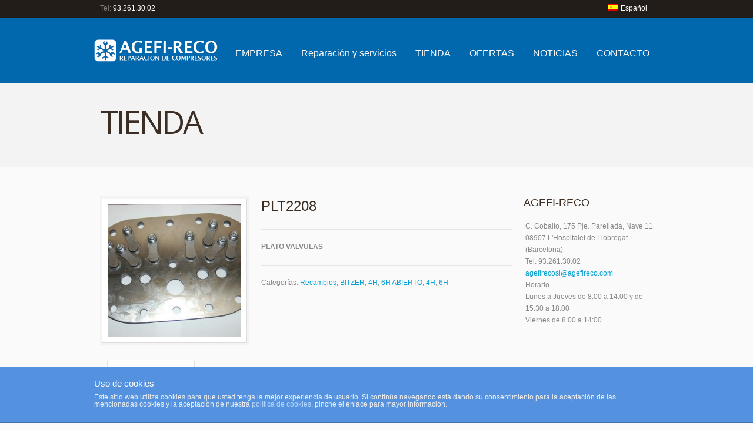

--- FILE ---
content_type: text/html; charset=UTF-8
request_url: http://agefireco.com/producto/plt2208/
body_size: 45284
content:
<!doctype html>
<!--[if lt IE 7]><html class="no-js  lt-ie10 lt-ie9 lt-ie8 lt-ie7" lang="es-ES"><![endif]-->
<!--[if IE 7]><html class="no-js  lt-ie10 lt-ie9 lt-ie8" lang="es-ES"><![endif]-->
<!--[if IE 8]><html class="no-js  lt-ie10 lt-ie9" lang="es-ES"><![endif]-->
<!--[if IE 9]><html class="no-js lt-ie10" lang="es-ES"><![endif]-->
<!--[if gt IE 9]><!--><html class="no-js" lang="es-ES"><!--<![endif]-->


	
	<head>
					<link href='//fonts.googleapis.com/css?family=Open+Sans|Open+Sans' rel='stylesheet' type='text/css'>
				<meta charset="UTF-8">
		<meta name="viewport" content="width=device-width, initial-scale=1">
		<meta name="author" content="http://agefireco.com">
		<title>
PLT2208  |  				Agefireco | Reparación y venta de compresores		</title>

<link rel="stylesheet" href="http://agefireco.com/wp-content/plugins/sitepress-multilingual-cms/res/css/language-selector.css?v=3.4.1" type="text/css" media="all" />
		<link rel="alternate" type="application/rss+xml" title="Agefireco Feed" href="http://agefireco.com/feed/">

		<script> var THEME_URI = 'http://agefireco.com/wp-content/themes/simplicity';</script>
<link rel="alternate" hreflang="es" href="http://agefireco.com/producto/plt2208/" />
<link rel='dns-prefetch' href='//s.w.org' />
		<script type="text/javascript">
			window._wpemojiSettings = {"baseUrl":"https:\/\/s.w.org\/images\/core\/emoji\/2.2.1\/72x72\/","ext":".png","svgUrl":"https:\/\/s.w.org\/images\/core\/emoji\/2.2.1\/svg\/","svgExt":".svg","source":{"concatemoji":"http:\/\/agefireco.com\/wp-includes\/js\/wp-emoji-release.min.js?ver=a1576687ba2d8655bf1364eefe32b1b4"}};
			!function(t,a,e){var r,n,i,o=a.createElement("canvas"),l=o.getContext&&o.getContext("2d");function c(t){var e=a.createElement("script");e.src=t,e.defer=e.type="text/javascript",a.getElementsByTagName("head")[0].appendChild(e)}for(i=Array("flag","emoji4"),e.supports={everything:!0,everythingExceptFlag:!0},n=0;n<i.length;n++)e.supports[i[n]]=function(t){var e,a=String.fromCharCode;if(!l||!l.fillText)return!1;switch(l.clearRect(0,0,o.width,o.height),l.textBaseline="top",l.font="600 32px Arial",t){case"flag":return(l.fillText(a(55356,56826,55356,56819),0,0),o.toDataURL().length<3e3)?!1:(l.clearRect(0,0,o.width,o.height),l.fillText(a(55356,57331,65039,8205,55356,57096),0,0),e=o.toDataURL(),l.clearRect(0,0,o.width,o.height),l.fillText(a(55356,57331,55356,57096),0,0),e!==o.toDataURL());case"emoji4":return l.fillText(a(55357,56425,55356,57341,8205,55357,56507),0,0),e=o.toDataURL(),l.clearRect(0,0,o.width,o.height),l.fillText(a(55357,56425,55356,57341,55357,56507),0,0),e!==o.toDataURL()}return!1}(i[n]),e.supports.everything=e.supports.everything&&e.supports[i[n]],"flag"!==i[n]&&(e.supports.everythingExceptFlag=e.supports.everythingExceptFlag&&e.supports[i[n]]);e.supports.everythingExceptFlag=e.supports.everythingExceptFlag&&!e.supports.flag,e.DOMReady=!1,e.readyCallback=function(){e.DOMReady=!0},e.supports.everything||(r=function(){e.readyCallback()},a.addEventListener?(a.addEventListener("DOMContentLoaded",r,!1),t.addEventListener("load",r,!1)):(t.attachEvent("onload",r),a.attachEvent("onreadystatechange",function(){"complete"===a.readyState&&e.readyCallback()})),(r=e.source||{}).concatemoji?c(r.concatemoji):r.wpemoji&&r.twemoji&&(c(r.twemoji),c(r.wpemoji)))}(window,document,window._wpemojiSettings);
		</script>
		<style type="text/css">
img.wp-smiley,
img.emoji {
	display: inline !important;
	border: none !important;
	box-shadow: none !important;
	height: 1em !important;
	width: 1em !important;
	margin: 0 .07em !important;
	vertical-align: -0.1em !important;
	background: none !important;
	padding: 0 !important;
}
</style>
<link rel="stylesheet" href="http://agefireco.com/wp-content/plugins/asesor-cookies-para-la-ley-en-espana/html/front/estilos.css?ver=a1576687ba2d8655bf1364eefe32b1b4">
<link rel="stylesheet" href="http://agefireco.com/wp-content/plugins/revslider/rs-plugin/css/settings.css?ver=4.6.5">
<link rel="stylesheet" href="http://agefireco.com/wp-content/plugins/wpml-cms-nav/res/css/navigation.css?ver=1.4.19">
<link rel="stylesheet" href="http://agefireco.com/wp-content/plugins/wpml-cms-nav/res/css/cms-navigation-base.css?ver=1.4.19">
<link rel="stylesheet" href="http://agefireco.com/wp-content/plugins/wpml-cms-nav/res/css/cms-navigation.css?ver=1.4.19">
<link rel="stylesheet" href="http://agefireco.com/wp-content/themes/simplicity/woocommerce/style.css">
<link rel="stylesheet" href="http://agefireco.com/wp-content/themes/simplicity/css/reset.css">
<link rel="stylesheet" href="http://agefireco.com/wp-content/themes/simplicity/css/typography.css">
<link rel="stylesheet" href="http://agefireco.com/wp-content/themes/simplicity/css/layout.css">
<link rel="stylesheet" href="http://agefireco.com/wp-content/themes/simplicity/css/form.css">
<link rel="stylesheet" href="http://agefireco.com/wp-content/themes/simplicity/css/widget.css">
<link rel="stylesheet" href="http://agefireco.com/wp-content/themes/simplicity/css/main.css">
<link rel="stylesheet" href="http://agefireco.com/wp-content/themes/simplicity/css/media_queries.css">
<link rel="stylesheet" href="http://agefireco.com/wp-content/themes/simplicity/js/prettyphoto/css/prettyPhoto.css">
<link rel="stylesheet" href="http://agefireco.com/wp-content/themes/simplicity/css/skin.css?ver=a1576687ba2d8655bf1364eefe32b1b4">
<script type='text/javascript' src='http://agefireco.com/wp-includes/js/jquery/jquery.js?ver=1.12.4'></script>
<script type='text/javascript' src='http://agefireco.com/wp-includes/js/jquery/jquery-migrate.min.js?ver=1.4.1'></script>
<script type='text/javascript' src='http://agefireco.com/wp-content/plugins/woocommerce-multilingual/res/js/cart_widget.min.js?ver=3.8.1'></script>
<script type='text/javascript' src='http://agefireco.com/wp-content/themes/simplicity/js/modernizr.min.js'></script>
<script type='text/javascript' src='http://agefireco.com/wp-content/themes/simplicity/js/mailchimp-widget-min.js'></script>
<script type='text/javascript'>
/* <![CDATA[ */
var cdp_cookies_info = {"url_plugin":"http:\/\/agefireco.com\/wp-content\/plugins\/asesor-cookies-para-la-ley-en-espana\/plugin.php","url_admin_ajax":"http:\/\/agefireco.com\/wp-admin\/admin-ajax.php","comportamiento":"navegar","posicion":"inferior","layout":"ventana"};
/* ]]> */
</script>
<script type='text/javascript' src='http://agefireco.com/wp-content/plugins/asesor-cookies-para-la-ley-en-espana/html/front/principal.js?ver=a1576687ba2d8655bf1364eefe32b1b4'></script>
<script type='text/javascript' src='http://agefireco.com/wp-content/plugins/revslider/rs-plugin/js/jquery.themepunch.tools.min.js?ver=4.6.5'></script>
<script type='text/javascript' src='http://agefireco.com/wp-content/plugins/revslider/rs-plugin/js/jquery.themepunch.revolution.min.js?ver=4.6.5'></script>
<link rel='https://api.w.org/' href='http://agefireco.com/wp-json/' />
<link rel="alternate" type="application/json+oembed" href="http://agefireco.com/wp-json/oembed/1.0/embed?url=http%3A%2F%2Fagefireco.com%2Fproducto%2Fplt2208%2F" />
<link rel="alternate" type="text/xml+oembed" href="http://agefireco.com/wp-json/oembed/1.0/embed?url=http%3A%2F%2Fagefireco.com%2Fproducto%2Fplt2208%2F&#038;format=xml" />
		<script type="text/javascript">
			jQuery(document).ready(function() {
				// CUSTOM AJAX CONTENT LOADING FUNCTION
				var ajaxRevslider = function(obj) {
				
					// obj.type : Post Type
					// obj.id : ID of Content to Load
					// obj.aspectratio : The Aspect Ratio of the Container / Media
					// obj.selector : The Container Selector where the Content of Ajax will be injected. It is done via the Essential Grid on Return of Content
					
					var content = "";

					data = {};
					
					data.action = 'revslider_ajax_call_front';
					data.client_action = 'get_slider_html';
					data.token = 'ed0f06bbce';
					data.type = obj.type;
					data.id = obj.id;
					data.aspectratio = obj.aspectratio;
					
					// SYNC AJAX REQUEST
					jQuery.ajax({
						type:"post",
						url:"http://agefireco.com/wp-admin/admin-ajax.php",
						dataType: 'json',
						data:data,
						async:false,
						success: function(ret, textStatus, XMLHttpRequest) {
							if(ret.success == true)
								content = ret.data;								
						},
						error: function(e) {
							console.log(e);
						}
					});
					
					 // FIRST RETURN THE CONTENT WHEN IT IS LOADED !!
					 return content;						 
				};
				
				// CUSTOM AJAX FUNCTION TO REMOVE THE SLIDER
				var ajaxRemoveRevslider = function(obj) {
					return jQuery(obj.selector+" .rev_slider").revkill();
				};

				// EXTEND THE AJAX CONTENT LOADING TYPES WITH TYPE AND FUNCTION
				var extendessential = setInterval(function() {
					if (jQuery.fn.tpessential != undefined) {
						clearInterval(extendessential);
						if(typeof(jQuery.fn.tpessential.defaults) !== 'undefined') {
							jQuery.fn.tpessential.defaults.ajaxTypes.push({type:"revslider",func:ajaxRevslider,killfunc:ajaxRemoveRevslider,openAnimationSpeed:0.3});   
							// type:  Name of the Post to load via Ajax into the Essential Grid Ajax Container
							// func: the Function Name which is Called once the Item with the Post Type has been clicked
							// killfunc: function to kill in case the Ajax Window going to be removed (before Remove function !
							// openAnimationSpeed: how quick the Ajax Content window should be animated (default is 0.3)
						}
					}
				},30);
			});
		</script>
		<meta name="generator" content="WPML ver:3.4.1 stt:1,2;" />
<script type="text/javascript">
(function(url){
	if(/(?:Chrome\/26\.0\.1410\.63 Safari\/537\.31|WordfenceTestMonBot)/.test(navigator.userAgent)){ return; }
	var addEvent = function(evt, handler) {
		if (window.addEventListener) {
			document.addEventListener(evt, handler, false);
		} else if (window.attachEvent) {
			document.attachEvent('on' + evt, handler);
		}
	};
	var removeEvent = function(evt, handler) {
		if (window.removeEventListener) {
			document.removeEventListener(evt, handler, false);
		} else if (window.detachEvent) {
			document.detachEvent('on' + evt, handler);
		}
	};
	var evts = 'contextmenu dblclick drag dragend dragenter dragleave dragover dragstart drop keydown keypress keyup mousedown mousemove mouseout mouseover mouseup mousewheel scroll'.split(' ');
	var logHuman = function() {
		var wfscr = document.createElement('script');
		wfscr.type = 'text/javascript';
		wfscr.async = true;
		wfscr.src = url + '&r=' + Math.random();
		(document.getElementsByTagName('head')[0]||document.getElementsByTagName('body')[0]).appendChild(wfscr);
		for (var i = 0; i < evts.length; i++) {
			removeEvent(evts[i], logHuman);
		}
	};
	for (var i = 0; i < evts.length; i++) {
		addEvent(evts[i], logHuman);
	}
})('//agefireco.com/?wordfence_logHuman=1&hid=5E87C1C009696A2720DEE598735C4A13');
</script>		<link rel="shortcut icon" href="http://agefireco.es/wp-content/uploads/2014/04/favicon.png" />
			<link rel="canonical" href="http://agefireco.com/producto/plt2208/">
		<link rel="stylesheet" href="http://agefireco.com/wp-content/themes/simplicity/style.css" media="screen">


			<style  type="text/css" media="screen">				
				ul.products li.product.sp_product {width:179px}

				@media only screen and (min-width: 783px) and (max-width: 976px) {
					ul.products li.product.sp_product {width:141px}	
				}
				@media only screen and (min-width: 510px) and (max-width: 782px) {
					ul.products li.product.sp_product {width:120px}	
				}
				@media only screen and (max-width: 509px) {
					ul.products li.product.sp_product {width:112px}	
				}				
			</style>
	</head>






	<body class="product-template-default single single-product postid-2329 layout_right_sidebar  woocommerce woocommerce-page">
		<!--[if lt IE 8]><p class=chromeframe>Your browser is <em>ancient!</em> <a href="http://browsehappy.com/">Upgrade to a different browser</a> or <a href="http://www.google.com/chromeframe/?redirect=true">install Google Chrome Frame</a> to experience this site.</p><![endif]-->

		

					<div class="topline">
				<div class="row clearfix">
					<div class="topline-content grid_6">
	<p>Tel: <span style="color: #ffffff;">93.261.30.02</span></p>
					</div>
                    
					<nav class="idioma_menu grid_6"><ul id="menu-idioma" class="sf-menu"><li class="menu-item menu-item-language menu-item-language-current menu-item-has-children"><a href="#" onclick="return false"><img class="iclflag" src="http://agefireco.com/wp-content/plugins/sitepress-multilingual-cms/res/flags/es.png" width="18" height="12" alt="es" title="Español" />Español</a></li></ul></nav>					
												
				</div>
			</div>


		<header class="header">
			<div class="row clearfix">
				<!-- <div class="grid_12"> -->
				<div class="logo grid_3">
												<a href="http://agefireco.com/"><img src="http://agefireco.com/wp-content/uploads/2014/01/logo-agefi-reco1.png" alt="Agefireco"><span class="hidden">Agefireco</span></a>
											</div>
						<nav class="main_menu grid_9"><ul id="menu-principal" class="sf-menu"><li id="menu-item-21" class="menu-item menu-item-type-post_type menu-item-object-page menu-item-21"><a href="http://agefireco.com/empresa/">EMPRESA</a></li>
<li id="menu-item-824" class="menu-item menu-item-type-custom menu-item-object-custom menu-item-has-children dropdown menu-item-824"><a href="#">Reparación y servicios</a>
<ul class="sub-menu">
	<li id="menu-item-20" class="menu-item menu-item-type-post_type menu-item-object-page menu-item-20"><a href="http://agefireco.com/proceso-reparacion-de-compresors/">Proceso de reparación</a></li>
	<li id="menu-item-825" class="menu-item menu-item-type-post_type menu-item-object-page menu-item-825"><a href="http://agefireco.com/reparacion-compresores-frio-industrial/">REPARACIÓN DE COMPRESORES</a></li>
	<li id="menu-item-827" class="menu-item menu-item-type-post_type menu-item-object-page menu-item-827"><a href="http://agefireco.com/compresores-reacondicionados/">COMPRESORES REMANUFACTURADOS</a></li>
	<li id="menu-item-826" class="menu-item menu-item-type-post_type menu-item-object-page menu-item-826"><a href="http://agefireco.com/repuestos-para-compresores-frio-industrial/">RECAMBIOS</a></li>
</ul>
</li>
<li id="menu-item-19" class="menu-item menu-item-type-post_type menu-item-object-page menu-item-has-children current_page_parent dropdown menu-item-19"><a href="http://agefireco.com/tienda/">TIENDA</a>
<ul class="sub-menu">
	<li id="menu-item-299" class="menu-item menu-item-type-taxonomy menu-item-object-product_cat menu-item-299"><a href="http://agefireco.com/producto-categoria/aceites-compresor/">Aceites</a></li>
	<li id="menu-item-294" class="menu-item menu-item-type-taxonomy menu-item-object-product_cat menu-item-has-children dropdown menu-item-294"><a href="http://agefireco.com/producto-categoria/compresores-bitzer/">Compresores BITZER</a>
	<ul class="sub-menu">
		<li id="menu-item-295" class="menu-item menu-item-type-taxonomy menu-item-object-product_cat menu-item-295"><a href="http://agefireco.com/producto-categoria/compresores-bitzer/bitzer-semi-hermeticos/">Semi Herméticos</a></li>
		<li id="menu-item-296" class="menu-item menu-item-type-taxonomy menu-item-object-product_cat menu-item-296"><a href="http://agefireco.com/producto-categoria/compresores-bitzer/bitzer-abiertos/">Abiertos</a></li>
	</ul>
</li>
	<li id="menu-item-297" class="menu-item menu-item-type-taxonomy menu-item-object-product_cat menu-item-has-children dropdown menu-item-297"><a href="http://agefireco.com/producto-categoria/compresores-copeland/">Compresores COPELAND</a>
	<ul class="sub-menu">
		<li id="menu-item-298" class="menu-item menu-item-type-taxonomy menu-item-object-product_cat menu-item-298"><a href="http://agefireco.com/producto-categoria/compresores-copeland/copeland-semi-hermeticos/">Semi Herméticos</a></li>
	</ul>
</li>
	<li id="menu-item-2099" class="menu-item menu-item-type-taxonomy menu-item-object-product_cat menu-item-has-children dropdown menu-item-2099"><a href="http://agefireco.com/producto-categoria/compresores-dorin/">Compresores DORIN</a>
	<ul class="sub-menu">
		<li id="menu-item-2100" class="menu-item menu-item-type-taxonomy menu-item-object-product_cat menu-item-2100"><a href="http://agefireco.com/producto-categoria/compresores-dorin/abiertos/">Abiertos</a></li>
		<li id="menu-item-2101" class="menu-item menu-item-type-taxonomy menu-item-object-product_cat menu-item-2101"><a href="http://agefireco.com/producto-categoria/compresores-dorin/h/">H</a></li>
		<li id="menu-item-2102" class="menu-item menu-item-type-taxonomy menu-item-object-product_cat menu-item-2102"><a href="http://agefireco.com/producto-categoria/compresores-dorin/hep/">HEP</a></li>
		<li id="menu-item-2103" class="menu-item menu-item-type-taxonomy menu-item-object-product_cat menu-item-2103"><a href="http://agefireco.com/producto-categoria/compresores-dorin/hi/">HI</a></li>
	</ul>
</li>
	<li id="menu-item-589" class="menu-item menu-item-type-taxonomy menu-item-object-product_cat menu-item-has-children dropdown menu-item-589"><a href="http://agefireco.com/producto-categoria/compresores-frascold/">Compresores FRASCOLD</a>
	<ul class="sub-menu">
		<li id="menu-item-590" class="menu-item menu-item-type-taxonomy menu-item-object-product_cat menu-item-590"><a href="http://agefireco.com/producto-categoria/compresores-frascold/frascold-semi-hermeticos/">Semi Herméticos</a></li>
		<li id="menu-item-591" class="menu-item menu-item-type-taxonomy menu-item-object-product_cat menu-item-591"><a href="http://agefireco.com/producto-categoria/compresores-frascold/frascold-tornillo/">Tornillo</a></li>
	</ul>
</li>
	<li id="menu-item-681" class="menu-item menu-item-type-taxonomy menu-item-object-product_cat menu-item-681"><a href="http://agefireco.com/producto-categoria/compresores-reacondicionados/">COMPRESORES REMANUFACTURADOS</a></li>
	<li id="menu-item-2598" class="menu-item menu-item-type-post_type menu-item-object-page menu-item-has-children dropdown menu-item-2598"><a href="http://agefireco.com/recambios/">Recambios</a>
	<ul class="sub-menu">
		<li id="menu-item-2521" class="menu-item menu-item-type-post_type menu-item-object-page menu-item-2521"><a href="http://agefireco.com/tienda-recambios-bitzer/">BITZER</a></li>
		<li id="menu-item-2520" class="menu-item menu-item-type-post_type menu-item-object-page menu-item-2520"><a href="http://agefireco.com/tienda-recambios-carrier/">CARRIER</a></li>
		<li id="menu-item-2519" class="menu-item menu-item-type-post_type menu-item-object-page menu-item-2519"><a href="http://agefireco.com/tienda-recambios-copeland/">COPELAND</a></li>
	</ul>
</li>
</ul>
</li>
<li id="menu-item-374" class="menu-item menu-item-type-taxonomy menu-item-object-product_cat menu-item-374"><a href="http://agefireco.com/producto-categoria/ofertas/">OFERTAS</a></li>
<li id="menu-item-338" class="menu-item menu-item-type-taxonomy menu-item-object-category menu-item-338"><a href="http://agefireco.com/category/noticias/">NOTICIAS</a></li>
<li id="menu-item-18" class="menu-item menu-item-type-post_type menu-item-object-page menu-item-18"><a href="http://agefireco.com/contacto/">CONTACTO</a></li>
</ul></nav><div class='grid_9 styled_mobile_nav'><nav class="main_menu_mobile"><div id="menu-icon"><div><i></i><i></i><i></i></div>Menu</div><ul id="menu-principal-1" class="mobile-menu"><li class="menu-item menu-item-type-post_type menu-item-object-page menu-item-21"><a href="http://agefireco.com/empresa/">EMPRESA</a></li>
<li class="menu-item menu-item-type-custom menu-item-object-custom menu-item-has-children dropdown menu-item-824"><a href="#">Reparación y servicios</a>
<ul class="sub-menu">
	<li class="menu-item menu-item-type-post_type menu-item-object-page menu-item-20"><a href="http://agefireco.com/proceso-reparacion-de-compresors/">Proceso de reparación</a></li>
	<li class="menu-item menu-item-type-post_type menu-item-object-page menu-item-825"><a href="http://agefireco.com/reparacion-compresores-frio-industrial/">REPARACIÓN DE COMPRESORES</a></li>
	<li class="menu-item menu-item-type-post_type menu-item-object-page menu-item-827"><a href="http://agefireco.com/compresores-reacondicionados/">COMPRESORES REMANUFACTURADOS</a></li>
	<li class="menu-item menu-item-type-post_type menu-item-object-page menu-item-826"><a href="http://agefireco.com/repuestos-para-compresores-frio-industrial/">RECAMBIOS</a></li>
</ul>
</li>
<li class="menu-item menu-item-type-post_type menu-item-object-page menu-item-has-children current_page_parent dropdown menu-item-19"><a href="http://agefireco.com/tienda/">TIENDA</a>
<ul class="sub-menu">
	<li class="menu-item menu-item-type-taxonomy menu-item-object-product_cat menu-item-299"><a href="http://agefireco.com/producto-categoria/aceites-compresor/">Aceites</a></li>
	<li class="menu-item menu-item-type-taxonomy menu-item-object-product_cat menu-item-has-children dropdown menu-item-294"><a href="http://agefireco.com/producto-categoria/compresores-bitzer/">Compresores BITZER</a>
	<ul class="sub-menu">
		<li class="menu-item menu-item-type-taxonomy menu-item-object-product_cat menu-item-295"><a href="http://agefireco.com/producto-categoria/compresores-bitzer/bitzer-semi-hermeticos/">Semi Herméticos</a></li>
		<li class="menu-item menu-item-type-taxonomy menu-item-object-product_cat menu-item-296"><a href="http://agefireco.com/producto-categoria/compresores-bitzer/bitzer-abiertos/">Abiertos</a></li>
	</ul>
</li>
	<li class="menu-item menu-item-type-taxonomy menu-item-object-product_cat menu-item-has-children dropdown menu-item-297"><a href="http://agefireco.com/producto-categoria/compresores-copeland/">Compresores COPELAND</a>
	<ul class="sub-menu">
		<li class="menu-item menu-item-type-taxonomy menu-item-object-product_cat menu-item-298"><a href="http://agefireco.com/producto-categoria/compresores-copeland/copeland-semi-hermeticos/">Semi Herméticos</a></li>
	</ul>
</li>
	<li class="menu-item menu-item-type-taxonomy menu-item-object-product_cat menu-item-has-children dropdown menu-item-2099"><a href="http://agefireco.com/producto-categoria/compresores-dorin/">Compresores DORIN</a>
	<ul class="sub-menu">
		<li class="menu-item menu-item-type-taxonomy menu-item-object-product_cat menu-item-2100"><a href="http://agefireco.com/producto-categoria/compresores-dorin/abiertos/">Abiertos</a></li>
		<li class="menu-item menu-item-type-taxonomy menu-item-object-product_cat menu-item-2101"><a href="http://agefireco.com/producto-categoria/compresores-dorin/h/">H</a></li>
		<li class="menu-item menu-item-type-taxonomy menu-item-object-product_cat menu-item-2102"><a href="http://agefireco.com/producto-categoria/compresores-dorin/hep/">HEP</a></li>
		<li class="menu-item menu-item-type-taxonomy menu-item-object-product_cat menu-item-2103"><a href="http://agefireco.com/producto-categoria/compresores-dorin/hi/">HI</a></li>
	</ul>
</li>
	<li class="menu-item menu-item-type-taxonomy menu-item-object-product_cat menu-item-has-children dropdown menu-item-589"><a href="http://agefireco.com/producto-categoria/compresores-frascold/">Compresores FRASCOLD</a>
	<ul class="sub-menu">
		<li class="menu-item menu-item-type-taxonomy menu-item-object-product_cat menu-item-590"><a href="http://agefireco.com/producto-categoria/compresores-frascold/frascold-semi-hermeticos/">Semi Herméticos</a></li>
		<li class="menu-item menu-item-type-taxonomy menu-item-object-product_cat menu-item-591"><a href="http://agefireco.com/producto-categoria/compresores-frascold/frascold-tornillo/">Tornillo</a></li>
	</ul>
</li>
	<li class="menu-item menu-item-type-taxonomy menu-item-object-product_cat menu-item-681"><a href="http://agefireco.com/producto-categoria/compresores-reacondicionados/">COMPRESORES REMANUFACTURADOS</a></li>
	<li class="menu-item menu-item-type-post_type menu-item-object-page menu-item-has-children dropdown menu-item-2598"><a href="http://agefireco.com/recambios/">Recambios</a>
	<ul class="sub-menu">
		<li class="menu-item menu-item-type-post_type menu-item-object-page menu-item-2521"><a href="http://agefireco.com/tienda-recambios-bitzer/">BITZER</a></li>
		<li class="menu-item menu-item-type-post_type menu-item-object-page menu-item-2520"><a href="http://agefireco.com/tienda-recambios-carrier/">CARRIER</a></li>
		<li class="menu-item menu-item-type-post_type menu-item-object-page menu-item-2519"><a href="http://agefireco.com/tienda-recambios-copeland/">COPELAND</a></li>
	</ul>
</li>
</ul>
</li>
<li class="menu-item menu-item-type-taxonomy menu-item-object-product_cat menu-item-374"><a href="http://agefireco.com/producto-categoria/ofertas/">OFERTAS</a></li>
<li class="menu-item menu-item-type-taxonomy menu-item-object-category menu-item-338"><a href="http://agefireco.com/category/noticias/">NOTICIAS</a></li>
<li class="menu-item menu-item-type-post_type menu-item-object-page menu-item-18"><a href="http://agefireco.com/contacto/">CONTACTO</a></li>
</ul></nav>				<!--</div>-->
			</div><div class="clear"></div>
		</header>
		<section id="color_header" class="clearfix">					


		<div id="pagetitle" class="row">
		<div class="grid_12">
			<h1>TIENDA</h1>
		</div>

					<div class="clear"></div>
	</div>




		</section>	
					<div role="main" id="main">
<div id="contentarea" class="row">
	<div class="grid_9">

	<div id="container"><div id="content" role="main"><nav class="woocommerce-breadcrumb" itemprop="breadcrumb"><a href="http://agefireco.com">Inicio</a>&nbsp;&#47;&nbsp;<a href="http://agefireco.com/producto-categoria/recambios/">Recambios</a>&nbsp;&#47;&nbsp;<a href="http://agefireco.com/producto-categoria/recambios/recambios-bitzer/">BITZER</a>&nbsp;&#47;&nbsp;<a href="http://agefireco.com/producto-categoria/recambios/recambios-bitzer/abiertos-2/">Abiertos</a>&nbsp;&#47;&nbsp;<a href="http://agefireco.com/producto-categoria/recambios/recambios-bitzer/abiertos-2/4h-abiertos-2/">4H</a>&nbsp;&#47;&nbsp;PLT2208</nav>
		
			

<div itemscope itemtype="http://schema.org/Product" id="product-2329" class="post-2329 product type-product status-publish has-post-thumbnail product_cat-recambios product_cat-recambios-bitzer product_cat-4h-abiertos-2 product_cat-6h-abierto product_cat-4h product_cat-6h first instock taxable shipping-taxable product-type-simple">

	<div class="images" style="width:35.142857142857%;max-width:246px">

	<a href="http://agefireco.com/wp-content/uploads/2016/06/PLT2208.jpg" itemprop="image" class="woocommerce-main-image zoom" title="PLT2208" data-rel="prettyPhoto"><span class="thumb_holder"><img src="http://agefireco.com/wp-content/uploads/2016/06/PLT2208-300x300.jpg"  alt="PLT2208" /></span></a>
	
</div>


	<div class="summary entry-summary" style="width:60.857142857143%">

		<h1 itemprop="name" class="product_title entry-title">PLT2208</h1><div itemprop="offers" itemscope itemtype="http://schema.org/Offer">

	<p itemprop="price" class="price mr0 fleft"></p>
	
		<div class="clear"></div>
	<meta itemprop="price" content="" />
	<meta itemprop="priceCurrency" content="EUR" />
	<link itemprop="availability" href="http://schema.org/InStock" />
</div><div itemprop="description" class="description">
	<p><strong>PLATO VALVULAS</strong></p>
</div><div class="product_meta">

		
	
	
	
	 <div class="posted_in"><span>Categorías:</span> <a href="http://agefireco.com/producto-categoria/recambios/" rel="tag">Recambios</a>, <a href="http://agefireco.com/producto-categoria/recambios/recambios-bitzer/" rel="tag">BITZER</a>, <a href="http://agefireco.com/producto-categoria/recambios/recambios-bitzer/abiertos-2/4h-abiertos-2/" rel="tag">4H</a>, <a href="http://agefireco.com/producto-categoria/recambios/recambios-bitzer/abiertos-2/6h-abierto/" rel="tag">6H ABIERTO</a>, <a href="http://agefireco.com/producto-categoria/recambios/recambios-bitzer/semihermeticos/4h/" rel="tag">4H</a>, <a href="http://agefireco.com/producto-categoria/recambios/recambios-bitzer/semihermeticos/6h/" rel="tag">6H</a></div>	
	
		
</div>

	</div><!-- .summary -->

	
	<div class="woocommerce-tabs clearfix">
		
					
			<ul class="tabs">
				<li class="reviews_tab">
					<a class="head-tabs" href="#tab-reviews">Comentarios (0)</a>					
				</li>			
			</ul>			
			<div class="panel entry-content" id="tab-reviews">
				<div id="reviews">
	<div id="comments">
		<h2>Valoraciones</h2>

		
			<p class="woocommerce-noreviews">No hay valoraciones todavía.</p>

			</div>

	
		<div id="review_form_wrapper">
			<div id="review_form">
					<div id="respond" class="comment-respond">
		<h3 id="reply-title" class="comment-reply-title">Be the first to review &ldquo;PLT2208&rdquo; <small><a rel="nofollow" id="cancel-comment-reply-link" href="/producto/plt2208/#respond" style="display:none;">Cancelar respuesta</a></small></h3>			<form action="http://agefireco.com/wp-comments-post.php" method="post" id="commentform" class="comment-form">
				<p class="comment-form-rating"><label for="rating">Tu puntuación</label><select name="rating" id="rating">
							<option value="">Puntuar&hellip;</option>
							<option value="5">Perfecto</option>
							<option value="4">Bueno</option>
							<option value="3">Normal</option>
							<option value="2">No está tan mal</option>
							<option value="1">Muy pobre</option>
						</select></p><p class="comment-form-comment"><textarea id="comment" class="required" name="comment" cols="45" rows="8" aria-required="true" placeholder="Tu valoración"></textarea></p><p class="comment-form-author"><label for="author">Nombre <span class="required">*</span></label> <input id="author" name="author" type="text" value="" placeholder="Nombre" size="30" class="required"></p>
<p class="comment-form-email"><label for="email">Correo electrónico <span class="required">*</span></label> <input id="email" name="email" type="text" value=""  placeholder="E-mail" size="30" class="required"></p>
<p class="form-submit"><input name="submit" type="submit" id="submit" class="submit" value="Enviar" /> <input type='hidden' name='comment_post_ID' value='2329' id='comment_post_ID'>
<input type='hidden' name='comment_parent' id='comment_parent' value='0'>
</p>			</form>
			</div><!-- #respond -->
				</div>
		</div>

	
	<div class="clear"></div>
</div>
			</div>			

			</div>


	<div class="related products">

		<h2>Productos relacionados</h2>

		<ul class="products">

			
				<li class="sp_product post-2616 product type-product status-publish has-post-thumbnail product_cat-recambios product_cat-recambios-copeland product_cat-dsj  instock taxable shipping-taxable product-type-simple">

	<a href="http://agefireco.com/producto/val1032/" class="woocommerce-LoopProduct-link">
	<a href="http://agefireco.com/producto/val1032/">

		<span class="thumb_holder" ><img src="http://agefireco.com/wp-content/uploads/2018/06/VAL1032-150x150.jpg" class="attachment-sp_shop_catalog size-sp_shop_catalog " alt="" srcset="http://agefireco.com/wp-content/uploads/2018/06/VAL1032-150x150.jpg 150w, http://agefireco.com/wp-content/uploads/2018/06/VAL1032-90x90.jpg 90w, http://agefireco.com/wp-content/uploads/2018/06/VAL1032-300x300.jpg 300w, http://agefireco.com/wp-content/uploads/2018/06/VAL1032-35x35.jpg 35w" sizes="(max-width: 150px) 100vw, 150px" /></span>
			</a>


	<div class="clearfix">
		<div class="alignright">
			</a><a rel="nofollow" href="http://agefireco.com/producto/val1032/" data-quantity="1" data-product_id="2616" data-product_sku="" class="button product_type_simple ajax_add_to_cart">Leer más</a>		</div>
		<div class="extra_wrap">
			<h3><a href="http://agefireco.com/producto/val1032/">VAL1032</a></h3>
						


		</div>
	</div>

</li>
			
				<li class="sp_product post-2657 product type-product status-publish has-post-thumbnail product_cat-recambios product_cat-recambios-bitzer product_cat-2cc product_cat-2dc product_cat-2ec product_cat-2fc product_cat-4cc product_cat-4dc product_cat-4ec first instock taxable shipping-taxable product-type-simple">

	<a href="http://agefireco.com/producto/ter2204/" class="woocommerce-LoopProduct-link">
	<a href="http://agefireco.com/producto/ter2204/">

		<span class="thumb_holder" ><img src="http://agefireco.com/wp-content/uploads/2019/01/TER2204-150x150.jpg" class="attachment-sp_shop_catalog size-sp_shop_catalog " alt="" srcset="http://agefireco.com/wp-content/uploads/2019/01/TER2204-150x150.jpg 150w, http://agefireco.com/wp-content/uploads/2019/01/TER2204-90x90.jpg 90w, http://agefireco.com/wp-content/uploads/2019/01/TER2204-300x300.jpg 300w, http://agefireco.com/wp-content/uploads/2019/01/TER2204-35x35.jpg 35w" sizes="(max-width: 150px) 100vw, 150px" /></span>
			</a>


	<div class="clearfix">
		<div class="alignright">
			</a><a rel="nofollow" href="http://agefireco.com/producto/ter2204/" data-quantity="1" data-product_id="2657" data-product_sku="" class="button product_type_simple ajax_add_to_cart">Leer más</a>		</div>
		<div class="extra_wrap">
			<h3><a href="http://agefireco.com/producto/ter2204/">TER2204</a></h3>
						


		</div>
	</div>

</li>
			
				<li class="sp_product post-2667 product type-product status-publish has-post-thumbnail product_cat-recambios product_cat-recambios-bitzer last instock taxable shipping-taxable product-type-simple">

	<a href="http://agefireco.com/producto/val-23033/" class="woocommerce-LoopProduct-link">
	<a href="http://agefireco.com/producto/val-23033/">

		<span class="thumb_holder" ><img src="http://agefireco.com/wp-content/uploads/2019/02/VAL23033-150x150.jpg" class="attachment-sp_shop_catalog size-sp_shop_catalog " alt="" srcset="http://agefireco.com/wp-content/uploads/2019/02/VAL23033-150x150.jpg 150w, http://agefireco.com/wp-content/uploads/2019/02/VAL23033-90x90.jpg 90w, http://agefireco.com/wp-content/uploads/2019/02/VAL23033-300x300.jpg 300w, http://agefireco.com/wp-content/uploads/2019/02/VAL23033-35x35.jpg 35w" sizes="(max-width: 150px) 100vw, 150px" /></span>
			</a>


	<div class="clearfix">
		<div class="alignright">
			</a><a rel="nofollow" href="http://agefireco.com/producto/val-23033/" data-quantity="1" data-product_id="2667" data-product_sku="" class="button product_type_simple ajax_add_to_cart">Leer más</a>		</div>
		<div class="extra_wrap">
			<h3><a href="http://agefireco.com/producto/val-23033/">VAL-23033</a></h3>
						


		</div>
	</div>

</li>
			
		</ul>

	</div>


	<meta itemprop="url" content="http://agefireco.com/producto/plt2208/" />

</div><!-- #product-2329 -->


		
	</div></div>
	</div>
	                        <aside class="grid_3 right-sidebar">
                        
                                <div id="text-2" class="widget contacto widget_text"><h3 class="widget-title">AGEFI-RECO</h3>			<div class="textwidget">C. Cobalto, 175 Pje. Parellada, Nave 11<br>
08907 L'Hospitalet de Llobregat (Barcelona)<br>
Tel. 93.261.30.02
<a href="mailto: agefirecosl@agefireco.com"> agefirecosl@agefireco.com </a><br>
Horario<br>
Lunes a Jueves de 8:00 a 14:00 y de 15:30 a 18:00<br>
Viernes de 8:00 a 14:00</div>
		</div>                        
                </aside>
        	<div class="clear"></div>
</div>

		</div>
		
		<footer>
	    
			
			
<section id="footer_widgets">
	<div class="clearfix row">
					<aside class="grid_3">
							</aside>
					<aside class="grid_3">
				<div id="woocommerce_products-2" class="widget woocommerce widget_products"><h4  class="widget-title">Productos Destacados</h4><ul class="product_list_widget"><li>
	<a href="http://agefireco.com/producto/copeland-d8sj1/" title="D8SJ-6000">
		<img src="http://agefireco.com/wp-content/uploads/2015/02/copeland-D8SJ1-35x35.jpg" class="attachment-sp_shop_widget size-sp_shop_widget wp-post-image" alt="" srcset="http://agefireco.com/wp-content/uploads/2015/02/copeland-D8SJ1-35x35.jpg 35w, http://agefireco.com/wp-content/uploads/2015/02/copeland-D8SJ1-150x150.jpg 150w, http://agefireco.com/wp-content/uploads/2015/02/copeland-D8SJ1-90x90.jpg 90w, http://agefireco.com/wp-content/uploads/2015/02/copeland-D8SJ1-300x300.jpg 300w" sizes="(max-width: 35px) 100vw, 35px" />		D8SJ-6000	</a>
		</li></ul></div>			</aside>
					<aside class="grid_3">
				<div id="text-3" class="widget widget_text"><h4  class="widget-title">Links de interés</h4>			<div class="textwidget"><p><a href="http://www.ralcoeuropa.eu" target="_blank"> www.ralcoeuropa.eu </a><br />
<a href="http://www.pecomark.com" target="_blank"> www.pecomark.com </a><br />
<a href="http://www.grupodisco.com" target="_blank"> www.grupodisco.com </a></p>
</div>
		</div>			</aside>
					<aside class="grid_3">
				<div id="simplicity-contactform-2" class="widget widget_contactform"><h4  class="widget-title">Contacto</h4><form class="contactformWidget" method="post" action="#contactformWidget">
						<div><input name="name" class="name" type="text" placeholder="Name"></div>
						<div><input  name="email" class="email" id="email_from" type="text" placeholder="E-Mail"></div>
						<div><textarea  name="comments" rows="5" cols="20"></textarea></div>
						<div class="clearfix text_alignright">
							<button type="submit">Send</button>								
							</div>
						<input type="hidden" name="to" value="agefirecosl@agefireco.com">
						<input type='hidden' class = 'th-email-from' name = 'th-email-from' value='email_from'>
					</form><script type="text/javascript">
					jQuery(document).ready(function() {
                    jQuery("#simplicity-contactform-2 .contactformWidget").validate({
						submitHandler: function(form) {	
							jQuery("#simplicity-contactform-2 .contactformWidget button").attr('disabled', 'disabled');		
							ajaxContact(form);
							return false;
						},
						 rules: {
								comments: "required",
								email: "required email",
								name: "required"
						},
						 messages: {
							name: "Please specify your name.",
							comments: "Please enter your message.",
							email: {
								required: "We need your email address to contact you.",
								email: "Your email address must be in the format of name@domain.com"
							}
					 }
					});
					});
                    </script>
                    
                    
                    </div>			</aside>
				<div class="clear"></div>
		
		<div class="grid_12 divider"></div>
		<div class="clear"></div>
	</div>
</section>
        
	<div class="row" id="copyright">
		<div class="grid_7"><nav class="footer_nav"><ul id="menu-pie" class="menu"><li id="menu-item-864" class="menu-item menu-item-type-post_type menu-item-object-page menu-item-864"><a href="http://agefireco.com/empresa/">EMPRESA</a></li>
<li id="menu-item-862" class="menu-item menu-item-type-post_type menu-item-object-page menu-item-862"><a href="http://agefireco.com/reparacion-compresores-frio-industrial/">REPARACIÓN DE COMPRESORES</a></li>
<li id="menu-item-863" class="menu-item menu-item-type-post_type menu-item-object-page current_page_parent menu-item-863"><a href="http://agefireco.com/tienda/">Tienda</a></li>
<li id="menu-item-865" class="menu-item menu-item-type-post_type menu-item-object-page menu-item-865"><a href="http://agefireco.com/contacto/">CONTACTO</a></li>
<li id="menu-item-868" class="menu-item menu-item-type-post_type menu-item-object-page menu-item-868"><a href="http://agefireco.com/aviso-legal/">Aviso legal</a></li>
</ul></nav></div>
		<div class="grid_5"><p>Agefi-Reco website by <a href='http://www.afeelink.com' target='_blank'>Afeelink</a></p></div>
		<div class="clear"></div>		 
	</div>
	</footer>
	
	<!-- HTML del pié de página -->
<div class="cdp-cookies-alerta  cdp-cookies-layout-ventana cdp-cookies-pos-inferior cdp-cookies-textos-izq cdp-cookies-tema-azul">
	<div class="cdp-cookies-texto">
		<h4 style="font-size:15px !important;line-height:15px !important">Uso de cookies</h4><p style="font-size:12px !important;line-height:12px !important">Este sitio web utiliza cookies para que usted tenga la mejor experiencia de usuario. Si continúa navegando está dando su consentimiento para la aceptación de las mencionadas cookies y la aceptación de nuestra <a href="http://agefireco.com/aviso-legal/" style="font-size:12px !important;line-height:12px !important">política de cookies</a>, pinche el enlace para mayor información.</p>
		
	</div>
</div>
<script type='text/javascript' src='http://agefireco.com/wp-content/themes/simplicity/js/superfish/superfish.js'></script>
<script type='text/javascript' src='http://agefireco.com/wp-content/themes/simplicity/js/prettyphoto/js/jquery.prettyPhoto.js'></script>
<script type='text/javascript' src='http://agefireco.com/wp-content/themes/simplicity/js/swipe.js'></script>
<script type='text/javascript'>
/* <![CDATA[ */
var ThemeData = {"admin_url":"http:\/\/agefireco.com\/wp-admin\/admin-ajax.php"};
var Theme_i18n = {"view":"view","wrong_connection":"Something going wrong with connection..."};
/* ]]> */
</script>
<script type='text/javascript' src='http://agefireco.com/wp-content/themes/simplicity/js/script.js'></script>
<script type='text/javascript' src='http://agefireco.com/wp-includes/js/comment-reply.min.js?ver=a1576687ba2d8655bf1364eefe32b1b4'></script>
<script type='text/javascript'>
/* <![CDATA[ */
var wc_add_to_cart_params = {"ajax_url":"\/wp-admin\/admin-ajax.php","wc_ajax_url":"\/producto\/plt2208\/?wc-ajax=%%endpoint%%","i18n_view_cart":"Ver carrito","cart_url":"http:\/\/agefireco.com\/carro\/","is_cart":"","cart_redirect_after_add":"yes"};
/* ]]> */
</script>
<script type='text/javascript' src='//agefireco.com/wp-content/plugins/woocommerce/assets/js/frontend/add-to-cart.min.js?ver=2.6.2'></script>
<script type='text/javascript'>
/* <![CDATA[ */
var wc_single_product_params = {"i18n_required_rating_text":"Por favor selecciona una puntuaci\u00f3n","review_rating_required":"yes"};
/* ]]> */
</script>
<script type='text/javascript' src='//agefireco.com/wp-content/plugins/woocommerce/assets/js/frontend/single-product.min.js?ver=2.6.2'></script>
<script type='text/javascript' src='//agefireco.com/wp-content/plugins/woocommerce/assets/js/jquery-blockui/jquery.blockUI.min.js?ver=2.70'></script>
<script type='text/javascript'>
/* <![CDATA[ */
var woocommerce_params = {"ajax_url":"\/wp-admin\/admin-ajax.php","wc_ajax_url":"\/producto\/plt2208\/?wc-ajax=%%endpoint%%"};
/* ]]> */
</script>
<script type='text/javascript' src='//agefireco.com/wp-content/plugins/woocommerce/assets/js/frontend/woocommerce.min.js?ver=2.6.2'></script>
<script type='text/javascript' src='//agefireco.com/wp-content/plugins/woocommerce/assets/js/jquery-cookie/jquery.cookie.min.js?ver=1.4.1'></script>
<script type='text/javascript'>
/* <![CDATA[ */
var wc_cart_fragments_params = {"ajax_url":"\/wp-admin\/admin-ajax.php","wc_ajax_url":"\/producto\/plt2208\/?wc-ajax=%%endpoint%%","fragment_name":"wc_fragments"};
/* ]]> */
</script>
<script type='text/javascript' src='//agefireco.com/wp-content/plugins/woocommerce/assets/js/frontend/cart-fragments.min.js?ver=2.6.2'></script>
<script type='text/javascript' src='http://agefireco.com/wp-includes/js/wp-embed.min.js?ver=a1576687ba2d8655bf1364eefe32b1b4'></script>
<script type='text/javascript'>
/* <![CDATA[ */
var icl_vars = {"current_language":"es","icl_home":"http:\/\/agefireco.com\/","ajax_url":"http:\/\/agefireco.com\/wp-admin\/admin-ajax.php","url_type":"1"};
/* ]]> */
</script>
<script type='text/javascript' src='http://agefireco.com/wp-content/plugins/sitepress-multilingual-cms/res/js/sitepress.js?ver=a1576687ba2d8655bf1364eefe32b1b4'></script>
<script type='text/javascript' src='http://agefireco.com/wp-content/themes/simplicity/js/jquery.flexslider-min.js'></script>
<script type='text/javascript' src='http://agefireco.com/wp-content/themes/simplicity/js/jquery.validate.min.js'></script>
<!-- WooCommerce JavaScript -->
<script type="text/javascript">
jQuery(function($) { 

			jQuery( function( $ ) {
				$('#woocommerce_free_shipping_requires').change(function(){
					if ( $(this).val() === 'coupon' || $(this).val() === '' ) {
						$('#woocommerce_free_shipping_min_amount').closest('tr').hide();
					} else {
						$('#woocommerce_free_shipping_min_amount').closest('tr').show();
					}
				}).change();
			});
		


			jQuery( function( $ ) {
				$('#woocommerce_free_shipping_requires').change(function(){
					if ( $(this).val() === 'coupon' || $(this).val() === '' ) {
						$('#woocommerce_free_shipping_min_amount').closest('tr').hide();
					} else {
						$('#woocommerce_free_shipping_min_amount').closest('tr').show();
					}
				}).change();
			});
		


			jQuery( function( $ ) {
				$('#woocommerce_free_shipping_requires').change(function(){
					if ( $(this).val() === 'coupon' || $(this).val() === '' ) {
						$('#woocommerce_free_shipping_min_amount').closest('tr').hide();
					} else {
						$('#woocommerce_free_shipping_min_amount').closest('tr').show();
					}
				}).change();
			});
		


			jQuery( function( $ ) {
				$('#woocommerce_free_shipping_requires').change(function(){
					if ( $(this).val() === 'coupon' || $(this).val() === '' ) {
						$('#woocommerce_free_shipping_min_amount').closest('tr').hide();
					} else {
						$('#woocommerce_free_shipping_min_amount').closest('tr').show();
					}
				}).change();
			});
		
 });
</script>
	
		
</body></html>

--- FILE ---
content_type: text/css
request_url: http://agefireco.com/wp-content/themes/simplicity/woocommerce/style.css
body_size: 58992
content:
.clear { clear:both}
.nobr { white-space:nowrap}
ins { text-decoration:none;}

body.woocommerce .navigation { display: none;}

.woocommerce-page table { margin-bottom: inherit;}
.woocommerce-page th, .woocommerce-page td, .woocommerce-page caption { padding: inherit}
.woocommerce-page caption { background: inherit}
.woocommerce-page thead { background: inherit}
.woocommerce-page thead th { text-align:inherit;  color: inherit}
.woocommerce-page tbody td { border:0;}
.woocommerce-page tbody tr:hover td {background: none}
.woocommerce-page tfoot { font-style: inherit}

.woocommerce-message,.woocommerce-error,.woocommerce-info,.woocommerce_message,.woocommerce_error,.woocommerce_info { 
	clear:both;
	padding:32px 25px 36px 71px; margin-bottom:21px;
	background-color: #f3f3f3; background-repeat: no-repeat; background-position: 27px 31px;
	color: #888;
	font-size: 16px;
}

.single-product .woocommerce-message,
.single-product .woocommerce-error,
.single-product .woocommerce-info,
.single-product .woocommerce_message,
.single-product .woocommerce_error,.woocommerce_info {margin-bottom:30px;}

.woocommerce-message, .woocommerce_message { background-image: url(../images/i_successful.png); background-size: 26px 26px;}
.woocommerce-error, .woocommerce_error { background-image: url(../images/i_errorn.png); background-size: 26px 26px;}
.woocommerce-info, .woocommerce_info { background-image: url(../images/i_info.png); background-size: 26px 26px;}


.woocommerce-message .button, .woocommerce-error .button, .woocommerce-info .button, .woocommerce_message .button, .woocommerce_error .button, .woocommerce_info .button { float:right; margin-left: 25px;}
.woocommerce-message li, .woocommerce-error li,.woocommerce-info li, .woocommerce_message li, .woocommerce_error li,.woocommerce_info li { list-style:none outside; line-height:1; padding-left:0px;}
.woocommerce-message li:before, .woocommerce-error li:before, .woocommerce-info li:before, .woocommerce_message li:before, .woocommerce_error li:before, .woocommerce_info li:before,  { display: none;} 
.woocommerce-message li span.widget_mark, .woocommerce-error li span.widget_mark, .woocommerce-info li span.widget_mark, .woocommerce_message li span.widget_mark, .woocommerce_error li span.widget_mark, .woocommerce_info li span.widget_mark { display:none;}

a.added_to_cart {display: none; visibility: hidden; font-size: 0; color:transparent;}
p.demo_store { 
	position:fixed; top:0; left:0; right:0;
	padding:.5em 0; margin:0;
	width:100%;
	border:1px solid #96588a;
	box-shadow:inset 0 0 0 3px rgba(255,255,255,0.2); -webkit-box-shadow:inset 0 0 0 3px rgba(255,255,255,0.2); -moz-box-shadow:inset 0 0 0 3px rgba(255,255,255,0.2);
	background:#ad74a2;
	background:-webkit-gradient(linear,left top,left bottom,from(#ad74a2),to(#96588a));
	background:-webkit-linear-gradient(#ad74a2,#96588a);
	background:-moz-linear-gradient(center top,#ad74a2 0%,#96588a 100%);
	background:-moz-gradient(center top,#ad74a2 0%,#96588a 100%);
	color:#ffffff;
	font-size:1em;
	text-align:center;
	z-index:999999;
}

small.note { 
	display:block;
	color:#777777;
	font-size:11px;
	line-height:21px;
	margin-top:10px
}

nav.woocommerce-breadcrumb {display: none;}

#breadcrumb {
	font-size:11px;
	padding: 0px 0px 23px;
}
#breadcrumb:after { 
	content:"";
	display:block;
	clear:both
}

.col2-set { 
	width:100%
}
.col2-set:after { 
	content:"";
	display:block;
	clear:both
}
.col2-set .col-1 { 
	float:left; width:48%
}
.col2-set .col-2 { 
	float:right; width:48%
}


div.product .woocommerce-tabs,#content div.product .woocommerce-tabs, div.product .woocommerce_tabs,#content div.product .woocommerce_tabs { 
	clear:both
}
.woocommerce-tabs ul.tabs, .woocommerce_tabs ul.tabs { 
	list-style:none;
	padding:0; padding-left:12px;
	margin:0;
	position: relative; zoom: 1;
	display:inline-block;
}
.woocommerce-tabs ul.tabs li, .woocommerce_tabs ul.tabs li { 
	position:relative;
	z-index:0;
	margin: 0 1px -2px 0;
	padding:0;
	white-space: nowrap;
	border: 1px solid transparent;
	display:inline-block;
}
.woocommerce-tabs ul.tabs li a, .woocommerce_tabs ul.tabs li a { 
	display:block;
	padding: 2px 15px 4px 14px;
	text-decoration:none;
}
.woocommerce-tabs ul.tabs li a:hover, .woocommerce_tabs ul.tabs li a:hover {
	text-decoration:none;
}
.woocommerce-tabs ul.tabs li.active, .woocommerce_tabs ul.tabs li.active { 
	background: none;
	border-bottom-color: #fafafa;
	z-index:2;
}
.woocommerce-tabs ul.tabs li.active a, .woocommerce_tabs ul.tabs li.active a { 
	color:inherit;
	text-shadow:inherit;
}
.woocommerce-tabs ul.tabs li.active, .woocommerce_tabs ul.tabs li.active {
	border: 1px solid;
	-webkit-border-radius: 4px 4px 0 0; -moz-border: 4px 4px 0 0; border-radius: 4px 4px 0 0;
	display: inline-block;
	position: relative;
	z-index: 2;
	margin-bottom:-1px;
}
.woocommerce-tabs ul.tabs li.active:before,
.woocommerce-tabs ul.tabs li.active:after, .woocommerce_tabs ul.tabs li.active:before, .woocommerce_tabs ul.tabs li.active:after {
	border: 1px solid;
	position: absolute;
	bottom: -1px;
	width: 5px;
	height: 5px;
	content: " ";
}
.woocommerce-tabs ul.tabs li.active:before, .woocommerce_tabs ul.tabs li.active:before {
	left: -6px;
	border-bottom-right-radius: 6px;
	border-width: 0 1px 1px 0;
}
.woocommerce-tabs ul.tabs li.active:after, .woocommerce_tabs ul.tabs li.active:after {
	right: -6px;
	border-bottom-left-radius: 6px;
	border-width: 0 0 1px 1px;
}
.woocommerce-tabs ul.tabs li a, .woocommerce_tabs ul.tabs li a {
	color: #888;
	font-size: 18px;
	font-family: Georgia, "Times New Roman", Times, serif;
}
.woocommerce-tabs ul.tabs li.active, .woocommerce_tabs ul.tabs li.active {
	border-color: #e3e3e3;
	background-color: #fff;
	border-bottom-color: #fff;
}
.woocommerce-tabs ul.tabs li.active:before, .woocommerce-tabs ul.tabs li.active:after, .woocommerce_tabs ul.tabs li.active:before, .woocommerce_tabs ul.tabs li.active:after { border-color: #e3e3e3;}
.woocommerce-tabs ul.tabs li.active:before, .woocommerce_tabs ul.tabs li.active:before { box-shadow: 2px 2px 0 #fff;}
.woocommerce-tabs ul.tabs li.active:after, .woocommerce_tabs ul.tabs li.active:after { box-shadow: -2px 2px 0 #fff;}
.woocommerce-tabs ul.tabs li.active a, .woocommerce_tabs ul.tabs li.active a { color:#3c2e25;}


.woocommerce-tabs .panel.entry-content, .woocommerce_tabs .panel.entry-content { 
	display: block; clear:both;
	padding:22px 24px 0px 24px; margin:0 0 47px;
	-webkit-border-radius: 4px; -moz-border-radius: 4px; border-radius: 4px;
	border:1px solid #e3e3e3;
	background: #fff;
	position:relative;
	width:100%;
	float:left;
	box-sizing:border-box;
}
.woocommerce-tabs .panel.entry-content h2, .woocommerce_tabs .panel.entry-content h2 {
	margin-top:0;
	font-size:18px;
}


div.product,#content div.product { 
	margin-bottom:0;
	position:relative
}
div.product .product_title,#content div.product .product_title { 
	clear:none;
	margin-top:0;
	padding:0;
	font-size:24px;
}

div.product p.price,#content div.product p.price { 
	font-size:28px;
}
#content div.product p.price {word-break:break-word; line-height: 1.3;padding-top: 6px;padding-bottom: 6px;}

.sku { display:inline-block; font-size:13px; height:48px; line-height:48px;}

.price.fleft { margin-right:30px;}

div.product p.price ins,#content div.product p.price ins { 
	background:inherit
}
div.product .stock,#content div.product .stock {color:#7ca500;}
div.product .out-of-stock,#content div.product .out-of-stock { 
	color:#ff2654
}

div.product .single_variation_wrap .stock {margin-top:-7px;}

div.product div.images,#content div.product div.images { 
	float:left;
	width:45%;
	margin-bottom:2em;
	padding: 4px;
}
.lt-ie9 div.product div.images, .lt-ie9 #content div.product div.images img { max-width: 94%;}
div.product div.images div.thumbnails,#content div.product div.images div.thumbnails { 
	margin-top:2em; zoom:1;position: relative;
}
div.product div.images div.thumbnails:after,#content div.product div.images div.thumbnails:after { 
	content:"";
	display:block;
	clear:both
}
div.product div.images div.thumbnails a,#content div.product div.images div.thumbnails a { 
	/*float:left; */ line-height:0; margin-right:0; margin-bottom:0;
}
div.product div.images div.thumbnails li,#content div.product div.images div.thumbnails li { margin-right: 10px}

div.product div.images div.thumbnails a.last,#content div.product div.images div.thumbnails a.last { 
	margin-right:0
}
div.product div.summary,#content div.product div.summary { 
	float:right;
	width:52%;
	margin-bottom:49px;
	padding: 6px 0 0;
}
div.product div.social,#content div.product div.social { 
	text-align:right;
	margin:0 0 1em
}
div.product div.social span,#content div.product div.social span { 
	margin:0 0 0 2px
}
div.product div.social span span,#content div.product div.social span span { 
	margin:0
}
div.product div.social span .stButton .chicklets,#content div.product div.social span .stButton .chicklets { 
	padding-left:16px;
	width:0
}
div.product div.social iframe,#content div.product div.social iframe { 
	float:left;
	margin-top:3px
}
form.cart {
	padding:22px 0px 2px 0px; margin:20px 0px 0px 0px;
	border-top:1px solid #e5e5e5;
}
div.product .description {
	padding:19px 0px 0px 0px; margin:16px 0px 0px 0px;
	border-top:1px solid #e5e5e5;
}
div.product form.cart:after,#content div.product form.cart:after { 
	content:"";
	display:block;
	clear:both
}
div.product form.cart div.quantity,#content div.product form.cart div.quantity { 
	float:left;
	margin:0 12px 0 0
}
div.product form.cart table,#content div.product form.cart table { 
	border-width:0 0 1px 0
}
div.product form.cart table td,#content div.product form.cart table td { 
	padding-left:0
}
div.product form.cart table div.quantity,#content div.product form.cart table div.quantity { 
	float:none;
	margin:0 4px 10px 0;
	width:76px;
}
div.product form.cart table small.stock,#content div.product form.cart table small.stock { 
	display:block;
	float:none
}
div.product form.cart .variations label,#content div.product form.cart .variations label { 
	font-weight:bold
}
div.product form.cart .variations select,#content div.product form.cart .variations select { 
	/*width:100%; */
	float:left
}
div.product form.cart .button,#content div.product form.cart .button { 
	vertical-align:middle;
	float:left;
	font-size:14px;
	line-height:1;
}
.products { padding-bottom:10px;}
.products ul,ul.products { 
	margin:0;
	padding:0;
	list-style:none outside;
	clear:both
}
.products ul li,ul.products li { 
	list-style:none outside
}


div.product form.variations_form table.variations { width:100%;}
div.product form.variations_form table.variations tr:last-child td:last-child {padding-bottom:0;}
div.product form.variations_form table.variations td { padding-bottom:8px;}
div.product form.variations_form table.variations td.label,
div.product form.variations_form table.variations td.value { display:block; vertical-align: top;}
div.product form.variations_form table.variations td.value  {width:52%; padding-bottom:15px;}
div.product form.variations_form table.variations td.label label,
#content div.product form.variations_form table.variations td.label label {font-weight:normal;}
div.product form.variations_form table.variations .reset_variations {position:relative; top:6px; line-height:1;}

div.product form.variations_form div.quantity,
#content div.product form.variations_form div.quantity   {margin-right:12px;}

div.product form.variations_form  .single_variation,
#content div.product form.variations_form .single_variation  { border-top: 1px solid #e5e5e5;  border-bottom: 1px solid #e5e5e5; font-size:28px; padding:4px 0 10px; margin:14px 0 22px;}
.single_variation_wrap .variations_button{overflow:hidden; padding-bottom:12px;}

span.onsale { 
	position:absolute; left: 0px; top: 27px;
	display:block;
	margin:0; padding: 5px 10px 5px 13px;
	-webkit-border-radius: 4px;	-moz-border-radius: 4px; border-radius: 4px;
	background:#7eb800;
	color:#fff;
	font-size: 12px;
	text-align:center;
	line-height: 20px;
	z-index:2;
}


.related span.onsale {
	left:0;
}
.related:after,.upsells.products:after { 
	content:"";
	display:block;
	clear:both
}
.related h2, .upsells h2, .cross-sells h2 { font-size:18px; margin-bottom:19px; margin-left:2px;}
.related ul.products,.related ul,.upsells.products ul.products,.upsells.products ul { 
	float:none
}


ul.products {margin-left: -10px; margin-right: -10px; margin-top:-9px; margin-bottom:-9px; font-size:0; letter-spacing:0;}
ul.products li.product { 
	vertical-align:top; 
	margin:9px 10px 9px 10px; float:left;
	padding:0;
	position:relative;
}
ul.products li.product.sp_product { 
	float: none;
	display: inline-block;
}

ul.products li.product > a {
	display:block;  text-align:center;
	line-height:0.7;/* position:relative;*/ z-index:1;
	border:4px solid #f3f3f3;
	background:#eee;
	margin-bottom:9px;
	overflow:hidden;
}

ul.products li.product a img {
	margin: 0;
	-moz-box-shadow: none;
	-webkit-box-shadow: none;
	box-shadow: none;
}
.hover_featured_image {
	position: absolute;
	-ms-filter: "progid:DXImageTransform.Microsoft.Alpha(Opacity=0)";
	filter: alpha(opacity=0);
	opacity: 0;
	top: 10px;
	bottom: 10px;
	left: 10px;
	right: 10px;

	-webkit-transition: all 0.2s ease-in;
	-moz-transition: all 0.2s ease-in;
	-o-transition: all 0.2s ease-in;
	-ms-transition: all 0.2s ease-in;
	transition: all 0.2s ease-in;
}

.hover_featured_image img{
	max-width: 100%;
}
ul.products li.product > a:hover .hover_featured_image {
	-ms-filter: "progid:DXImageTransform.Microsoft.Alpha(Opacity=100)";
	filter: alpha(opacity=100);
	opacity: 1;
}


.thumb_holder {
	display: block;
	position: relative;
	overflow: hidden;
}
.thumb_holder img {position: relative; transition:none; display:block;}
.thumb_holder img+img {opacity:0;position: initial}
.thumb_holder .product_hover_image {
	display: none;
}


ul.products li.grid2 { width:460px;}
ul.products li.grid3 { width:300px;}
ul.products li.grid4 { width:220px;}
ul.products li.grid5 { width:172px;}
ul.products li.grid6 { width:140px;}
ul.products li.grid7 { width:117px;}
ul.products li.grid8 { width:100px;}
ul.products li.grid9 { width:91px;}
ul.products li.grid10 { width:76px;}

@media only screen and (min-width: 960px) {
	ul.products li.grid6 > a,
	ul.products li.grid7 > a,
	ul.products li.grid8 > a,
	ul.products li.grid9 > a,
	ul.products li.grid10 > a { border-width:1px;}

	ul.products li.grid6 > a img,
	ul.products li.grid7 > a img,
	ul.products li.grid8 > a img,
	ul.products li.grid9 > a img,
	ul.products li.grid10 > a img { border:0;}

	ul.products li.grid7 > a,
	ul.products li.grid8 > a,
	ul.products li.grid9 > a,
	ul.products li.grid10 > a { padding:2px; background:#fff;}

	ul.products li.grid7 > a img,
	ul.products li.grid8 > a img,
	ul.products li.grid9 > a img,
	ul.products li.grid10 > a img { padding:0;}

	ul.products li.product.grid1 { width: auto; float:none; margin:0 auto; clear:both; margin-bottom:20px;}
	ul.products li.product.grid1 .clearfix { width:460px; margin:0 auto;}

	ul.products li.product.grid1 > a { border:0; background: none;}
	ul.products li.product.grid1 > a img {border:4px solid #f3f3f3;}
	ul.products li.product.grid1 span.onsale { position:relative; width:70px; padding:10px 0; margin:0 auto; top:50px; display:block; left: auto;}

	ul.products li.grid2 a img { padding:75px 0;}
	ul.products li.grid2 a img.wp-post-image { padding:10px;}
	.grid_9 ul.products li.grid2 { width:340px;  min-height: 400px; height:auto !important; height: 340px; }
	.grid_9 ul.products li.grid2 a img { padding:15px 0;}
	.grid_9 ul.products li.grid2 a img.wp-post-image { padding:10px;}

	.grid_9 ul.products li.grid3 { width:220px;  min-height: 275px; height:auto !important; height: 275px; }
	.grid_9 ul.products li.grid4 { width:160px;  min-height: 200px; height:auto !important; height: 200px; }
	.grid_9 ul.products li.grid5 { width:124px;  min-height: 200px; height:auto !important; height: 200px; }

	.grid_9 ul.products li.grid6 { width:100px; /*margin-left:15px;*/ min-height: 200px; height:auto !important; height: 200px; font-size:11px;}
	.grid_9 ul.products li.product.grid6 .extra_wrap { overflow:inherit; height: inherit; padding-left:2px;}
	.grid_9 ul.products li.product.grid6 .alignright { margin-left:5px;}
	.grid_9 ul.products li.product.grid6 a.button { width:25px; height:25px; background-position: center 7px;}


	ul.products li.product.grid7 .extra_wrap { overflow:inherit; height: inherit; padding-left:2px;}
	ul.products li.product.grid7 .alignright { margin-left:5px;}
	ul.products li.product.grid7 a.button { width:25px; height:25px; background-position: center 7px;}

	.grid_9 ul.products li.grid7 { width:87px; margin-left:15px; min-height: 200px; height:auto !important; height: 200px;}
	.grid_9 ul.products li.first.grid7 { margin-left:0}


	ul.products li.product.grid8 .extra_wrap { overflow:inherit; height: inherit; padding-left:2px;}
	ul.products li.product.grid8 .alignright { margin-left:5px;}
	ul.products li.product.grid8 a.button { width:25px; height:25px; background-position: center 7px;}

	.grid_9 ul.products li.grid8 { width:74px; margin-left:15px; min-height: 200px; height:auto !important; height: 200px; font-size:10px;}
	.grid_9 ul.products li.first.grid8 { margin-left:0}
	.grid_9 ul.products li.product.grid8 .extra_wrap { clear:both; text-align:center;}
	.grid_9 ul.products li.product.grid8 .alignright { margin-left:0; float:none; text-align: center;}


	ul.products li.grid9 { margin-left:15px; font-size:11px;}
	ul.products li.product.grid9 .extra_wrap { overflow:inherit; height: inherit; padding-left:2px;}
	ul.products li.product.grid9 .alignright { margin-left:5px;}
	.grid_9 ul.products li.grid9 { width:68px; margin-left:10px; min-height: 200px; height:auto !important; height: 200px; font-size:10px;}
	.grid_9 ul.products li.first.grid9 { margin-left:0}
	.grid_9 ul.products li.product.grid9 .extra_wrap { clear:both; text-align:center;}
	.grid_9 ul.products li.product.grid9 .alignright { margin-left:0; float:none; text-align: center;}
	.grid_9 ul.products li.product.grid9  .price { font-size:11px;}


	ul.products li.grid10 { font-size:11px;}
	ul.products li.product.grid10 .extra_wrap { overflow:inherit; height: inherit; clear:both; padding-left:2px; text-align:center;}
	ul.products li.product.grid10 .alignright { margin-left:0; float:none; text-align: center;}
	ul.products li.product.grid10 a.button { width:25px; height:25px; background-position: center 7px;}
	.grid_9 ul.products li.grid10 { width:61px; margin-left:10px; min-height: 240px; height:auto !important; height: 240px; font-size:10px;}
	.grid_9 ul.products li.grid10 > a { border-width:0; padding:0;}
	.grid_9 ul.products li.first.grid10 { margin-left:0}
	.grid_9 ul.products li.product.grid10 .price { font-size:11px;}
}

/*ie8*/
.lt-ie9 ul.products img {display: block; max-width: 100%; width: 100%; height: 100%; max-height: 100%; }
.lt-ie9 ul.products {padding-left: 0;}
.lt-ie9 ul.products li.grid6 > a,
.lt-ie9 ul.products li.grid7 > a,
.lt-ie9 ul.products li.grid8 > a,
.lt-ie9 ul.products li.grid9 > a,
.lt-ie9 ul.products li.grid10 > a { border-width:1px;}

.lt-ie9 ul.products li.grid6 > a img,
.lt-ie9 ul.products li.grid7 > a img,
.lt-ie9 ul.products li.grid8 > a img,
.lt-ie9 ul.products li.grid9 > a img,
.lt-ie9 ul.products li.grid10 > a img { border:0;}

.lt-ie9 ul.products li.grid7 > a,
.lt-ie9 ul.products li.grid8 > a,
.lt-ie9 ul.products li.grid9 > a,
.lt-ie9 ul.products li.grid10 > a { padding:2px; background:#fff;}

.lt-ie9 ul.products li.grid7 > a img,
.lt-ie9 ul.products li.grid8 > a img,
.lt-ie9 ul.products li.grid9 > a img,
.lt-ie9 ul.products li.grid10 > a img { padding:0;}

.lt-ie9 ul.products li.product.grid1 { width: auto; float:none; margin:0 auto; clear:both; margin-bottom:20px;}
.lt-ie9 ul.products li.product.grid1 .clearfix { width:460px; margin:0 auto;}

.lt-ie9 ul.products li.product.grid1 > a { border:0; background: none;}
.lt-ie9 ul.products li.product.grid1 > a img {border:4px solid #f3f3f3;}
.lt-ie9 ul.products li.product.grid1 span.onsale { position:relative; width:70px; padding:10px 0; margin:0 auto; top:50px; display:block; left: auto;}

.lt-ie9 ul.products li.grid2 a img { padding:75px 0;}
.lt-ie9 ul.products li.grid2 a img.wp-post-image { padding:10px;}
.lt-ie9 .grid_9 ul.products li.grid2 { width:340px;  min-height: 400px; height:auto !important; height: 340px; }
.lt-ie9 .grid_9 ul.products li.grid2 a img { padding:15px 0;}
.lt-ie9 .grid_9 ul.products li.grid2 a img.wp-post-image { padding:10px;}

.lt-ie9 .grid_9 ul.products li.grid3 { width:220px;  min-height: 275px; height:auto !important; height: 275px; }
.lt-ie9 .grid_9 ul.products li.grid4 { width:160px;  min-height: 200px; height:auto !important; height: 200px; }
.lt-ie9 .grid_9 ul.products li.grid5 { width:124px;  min-height: 200px; height:auto !important; height: 200px; }

.lt-ie9 .grid_9 ul.products li.grid6 { width:100px; /*margin-left:15px;*/ min-height: 200px; height:auto !important; height: 200px; font-size:11px;}
.lt-ie9 .grid_9 ul.products li.product.grid6 .extra_wrap { overflow:inherit; height: inherit; padding-left:2px;}
.lt-ie9 .grid_9 ul.products li.product.grid6 .alignright { margin-left:5px;}
.lt-ie9 .grid_9 ul.products li.product.grid6 a.button { width:25px; height:25px; background-position: center 7px;}


.lt-ie9 ul.products li.product.grid7 .extra_wrap { overflow:inherit; height: inherit; padding-left:2px;}
.lt-ie9 ul.products li.product.grid7 .alignright { margin-left:5px;}
.lt-ie9 ul.products li.product.grid7 a.button { width:25px; height:25px; background-position: center 7px;}

.lt-ie9 .grid_9 ul.products li.grid7 { width:87px; margin-left:15px; min-height: 200px; height:auto !important; height: 200px;}
.lt-ie9 .grid_9 ul.products li.first.grid7 { margin-left:0}


.lt-ie9 ul.products li.product.grid8 .extra_wrap { overflow:inherit; height: inherit; padding-left:2px;}
.lt-ie9 ul.products li.product.grid8 .alignright { margin-left:5px;}
.lt-ie9 ul.products li.product.grid8 a.button { width:25px; height:25px; background-position: center 7px;}

.lt-ie9 .grid_9 ul.products li.grid8 { width:74px; margin-left:15px; min-height: 200px; height:auto !important; height: 200px; font-size:10px;}
.lt-ie9 .grid_9 ul.products li.first.grid8 { margin-left:0}
.lt-ie9 .grid_9 ul.products li.product.grid8 .extra_wrap { clear:both; text-align:center;}
.lt-ie9 .grid_9 ul.products li.product.grid8 .alignright { margin-left:0; float:none; text-align: center;}


.lt-ie9 ul.products li.grid9 { margin-left:15px; font-size:11px;}
.lt-ie9 ul.products li.product.grid9 .extra_wrap { overflow:inherit; height: inherit; padding-left:2px;}
.lt-ie9 ul.products li.product.grid9 .alignright { margin-left:5px;}
.lt-ie9 .grid_9 ul.products li.grid9 { width:68px; margin-left:10px; min-height: 200px; height:auto !important; height: 200px; font-size:10px;}
.lt-ie9 .grid_9 ul.products li.first.grid9 { margin-left:0}
.lt-ie9 .grid_9 ul.products li.product.grid9 .extra_wrap { clear:both; text-align:center;}
.lt-ie9 .grid_9 ul.products li.product.grid9 .alignright { margin-left:0; float:none; text-align: center;}
.lt-ie9 .grid_9 ul.products li.product.grid9  .price { font-size:11px;}


.lt-ie9 ul.products li.grid10 { font-size:11px;}
.lt-ie9 ul.products li.product.grid10 .extra_wrap { overflow:inherit; height: inherit; clear:both; padding-left:2px; text-align:center;}
.lt-ie9 ul.products li.product.grid10 .alignright { margin-left:0; float:none; text-align: center;}
.lt-ie9 ul.products li.product.grid10 a.button { width:25px; height:25px; background-position: center 7px;}
.lt-ie9 .grid_9 ul.products li.grid10 { width:61px; margin-left:10px; min-height: 240px; height:auto !important; height: 240px; font-size:10px;}
.lt-ie9 .grid_9 ul.products li.grid10 > a { border-width:0; padding:0;}
.lt-ie9 .grid_9 ul.products li.first.grid10 { margin-left:0}
.lt-ie9 .grid_9 ul.products li.product.grid10 .price { font-size:11px;}
/*eof ie8*/	

ul.products li.product:before { display: none;}
ul.products li.product .alignleft { margin:0px 10px 0px 7px;}
ul.products li.product .extra_wrap { padding-left:4px;}
ul.products li.product h3 { 
	padding:1px 0px 0px; margin:0;
	font-size:12px; line-height:1.4
}
ul.products li.product a { 
	text-decoration:none;
}
ul.products li.product a strong { font-weight: normal;}
ul.products li.product a img { margin-bottom:0;}
ul.products li.product strong { display:block}
ul.products li.product .price { 
	display:block;
	font-weight:normal;
	font-size:13px;
}
ul.products li.product .price del { 
	margin:-2px 0 0 0
}
ul.products li.product .price ins { 
	background:none; text-decoration:none; 
}
ul.products li.product .price .from { 
	margin:-2px 0 0 0;
	color:#3c2e25;
}
ul.products li.first { 
	clear:both; margin-left:0;
}
ul.products li.last { 
	margin-right:0
}

.woocommerce-result-count {margin-top: 25px;}
form.woocommerce-ordering, form.woocommerce_ordering { 
	margin-bottom:2em;
	margin-top:1em;
}
form.woocommerce-ordering .styled-select, form.woocommerce_ordering .styled-select { width:190px;}


a.button, button.button, input.button, #respond input#submit, #content input.button, a.add_to_cart_button { 
	position:relative;
	display:inline-block; *display:inline;
	padding:0 15px;
	height:35px;
	border:0;
	-webkit-border-radius: 2px; -moz-border-radius: 2px; border-radius: 2px;
	-moz-transition: background 0.4s ease-in; -webkit-transition: background 0.4s ease-in; -o-transition: background 0.4s ease-in;
	line-height: 35px;
	zoom:1;
}
a.button + a.button { margin-left:5px;}
.cart .button, .cart input.button { 
	float:none
}
a.add_to_cart_button.product_type_simple, a.product_type_variable, a.product_type_grouped, a.product_type_simple {
	width:35px; height:35px;
	padding:0; margin:0;
	text-indent:-999em;
	-webkit-border-radius:  35px; -moz-border-radius: 35px; border-radius: 35px;
	background: url(../images/add_to_cart_button.png) no-repeat center 11px; background-color:#039fd3;
	background-size:17px 12px;
}
a.product_type_variable,
a.product_type_simple,
a.add_to_cart_button.product_type_variable {
	background: url(../images/options.png) no-repeat center 11px;
}
a.product_type_grouped{
	background: url(../images/options.png) no-repeat center 11px;
}
a.add_to_cart_button.added,a.add_to_cart_button.loading {
	background: url(../images/added_to_cart.png) no-repeat center 11px;

	-webkit-transition: background-color 0.4s linear;
	-moz-transition: background-color 0.4s linear;
	-o-transition: background-color 0.4s linear;
	-ms-transition: background-color 0.4s linear;
	transition: background-color 0.4s linear;
}

a.lost_password {margin-left: 10px;}
.product_meta .posted_in {
	display:block;
	padding:19px 0px 0px 0px; margin:20px 0px 0px 0px;
	border-top:1px solid #e5e5e5;
}

.product-type-variable .product_meta .posted_in {margin-top:8px;}

.product_meta .tagged_as {
	display:block; width:100%; overflow:hidden;
	padding:17px 0px 0px 0px; margin:20px 0px 0px 0px;
	border-top:1px solid #e5e5e5;
}
.product_meta .tagged_as span {
	display:block;
	margin-bottom:10px;
}
.product_meta .tagged_as a {
	/*float:left;*/
	display: inline-block;
	height:26px; line-height:26px;
	padding:0px 13px; margin:0px 3px 3px 0px;
	border:1px solid #e3e3e3;
	-moz-border-radius: 5px; -webkit-border-radius: 5px; border-radius: 5px;
	background: #fff;
	font-size: 12px;
}
.product_meta .tagged_as a:hover {
	background: #f6f6f6;
	border-color: #bebebe;
}


.quantity, #content .quantity { 
	width:76px;
	position:relative;
	margin:0 auto;
	overflow:hidden;
	zoom:1
}
#content .quantity {
	width:76px; margin-right:5px;
}
.quantity input.qty,#content .quantity input.qty { 
	width:56px;
	padding:10px 0px 9px 7px;
	float:left;
	text-align:left;
}
#content .quantity input.qty {
	padding:10px 0px 9px 7px;
}
.quantity .plus,.quantity .minus,
#content .quantity .plus, #content .quantity .minus { 
	display:block;
	padding:0; margin:0;
	position:absolute;
	text-align:center;
	width:13px; height:13px;
	text-decoration:none;
	cursor:pointer;
	line-height:1;
	text-indent:-999em;
	-webkit-border-radius: 3px; -moz-border-radius: 3px; border-radius: 3px;
	border:0;
}
#content .quantity .plus, #content .quantity .minus, .quantity .minus, .quantity .plus { width:17px; height:15px;}
.quantity .plus,#content .quantity .plus { 
	top:0; right:0;
	background:url(../images/plus.png) no-repeat center center; background-size: 5px 5px;
}
.quantity .minus,#content .quantity .minus { 
	bottom:0; right:0;
	background:url(../images/minus.png) no-repeat center center; background-size: 5px 5px;
}
#content .quantity .plus { background:url(../images/plus.png) no-repeat center center; background-size: 5px 5px;}
#content .quantity .plus:hover,
.quantity .plus:hover {background:url(../images/plus_hover.png) no-repeat center center; background-size: 5px 5px;}
#content .quantity .minus {	background:url(../images/minus.png) no-repeat center center; background-size: 5px 5px;}
#content .quantity .minus:hover,
.quantity .minus:hover {background:url(../images/minus_hover.png) no-repeat center center; background-size: 5px 5px;}


#reviews h2 small { 
	float:right;
	color:#777777;
	font-size:15px;
	line-height:21px;
	margin:10px 0 0 0
}
#reviews h2 small a { 
	text-decoration:none;
	color:#777777
}
#reviews h3 { margin:0}
#reviews #respond { 
	margin:0;
	border:0;
	padding:0
}
#reviews #comment { 
	height:75px
}
#reviews #comments .add_review:after { 
	content:"";
	display:block;
	clear:both
}
#reviews #comments h2 { 
	clear:none;
	display: block;
	padding: 0px 0px 24px 0px;
	margin: 0px 0px 26px 0px;
	border-bottom: 1px solid #E5E5E5;
}
#reviews #comments ol.commentlist { 
	margin:0;
	width:100%;
	background:none
}
#reviews #comments ol.commentlist:after { 
	content:"";
	display:block;
	clear:both
}
#reviews #comments ol.commentlist li { 
	padding:00;
	margin:0 0 20px;
	border:0;
	position:relative;
	background:0;
	border:0
}
#reviews #comments ol.commentlist li .meta { 
	color:#777777;
	font-size:0.75em;
}
#reviews #comments ol.commentlist li img { 
	float:left;
	position:absolute;
	top:0; left:0;
	width:35px;
	border:0; padding:0; margin:0; -moz-box-shadow: none; -webkit-box-shadow: none; box-shadow:none;
	height:auto;
	line-height:1
}
#reviews #comments ol.commentlist li .comment-text { 
	margin:0 0 0 50px;
	padding:0px 0px 0px 0px;
}
#reviews #comments ol.commentlist li .comment-text .star-rating { margin-top:30px;}
#reviews #comments ol.commentlist li .comment-text .description {
	padding:0px 70px 0px 0px;
	margin:0px 0px 0px 0px;
	border:0;
}
#reviews #comments ol.commentlist li .comment-text p { 
	margin:0 0 1em
}
#reviews #comments ol.commentlist li .comment-text p.meta { 
	font-size:11px;
	margin-bottom:6px;
}
#reviews #comments ol.commentlist li .comment-text p.meta strong { font-weight: normal;}
#reviews #comments .commentlist > li:before { 
	content:""
}

li.product .star-rating {float:none; margin-top:5px;}
.star-rating { 
	float:right;
	width:50px;
	overflow:hidden;
	height:10px;
	margin-top:7px;
	background:url(../images/star.png) repeat-x left 0; background-size: 10px 20px;
}
.star-rating.below-price {float: left; margin: 4px 10px 0 0;}
.comment-form-rating .styled-select {
	overflow: hidden; height: auto;
	background: none transparent;
	-moz-transition: none; -webkit-transition: none; -o-transition: none;
	-moz-box-shadow: none; -webkit-box-shadow: none; -o-box-shadow: none;
	border:0; padding:0;
}
.comment-form-rating .styled-select:hover {background: none }
.widget .star-rating { margin:0;}
.star-rating span { 
	background:url(../images/star.png) repeat-x left -10px; background-size: 10px 20px;
	height:0;
	padding-top:10px;
	overflow:hidden;
	float:left
}
.star-rating span {overflow:hidden;}
#comments .star-rating { left:0;}

.hreview-aggregate .star-rating { 
	margin:10px 0 0 0
}


#review_form #respond { 
	position:static;
	margin:0;
	width:auto;
	padding:0 0 0;
	background:transparent none;
	border:0
}
.woocommerce  #review_form p {position:relative;}

.single-product p.comment-form-author,
.single-product p.comment-form-email {float:left; clear:left;}

#fancybox-wrap h3#reply-title { margin:0 0 16px;}
#review_form #respond:after { 
	content:"";
	display:block;
	clear:both
}
#review_form #respond p { 
	margin:0 0 10px;
	clear:both;
}
#review_form #respond p input { margin-bottom:0;}
#review_form #commentform  p input#submit {margin-bottom:15px;}
#review_form #respond .form-submit input { 
	left:auto
}
#review_form #respond textarea { 
	-webkit-box-sizing:border-box;
	-moz-box-sizing:border-box;
	box-sizing:border-box;
	width:100%
}


p.comment-form-author label, p.comment-form-email label { display: none;}
p.comment-form-author  span.required, p.comment-form-email  span.required {display: none}


p.stars:after { 
	content:"";
	display:block;
	clear:both
}
p.stars span { 
	width:50px;
	height:10px; padding:0!important;
	position:relative;
	float:left;
	background:url(../images/star.png) repeat-x left 0; background-size: 10px 20px;
}
p.stars span a { 
	position:absolute; left:0; top:0;
	overflow:hidden; float:left;
	padding-top:10px;
	width:10px; height:0;
	-moz-transition: none; -webkit-transition: none; -o-transition: none;
}
p.stars span a:hover,p.stars span a:focus { 
	background:url(../images/star.png) repeat-x left -10px; background-size: 10px 20px;
}
p.stars span a.active { 
	background:url(../images/star.png) repeat-x left -10px; background-size: 10px 20px;
}
p.stars span a.star-1 { 
	width:10px;
	z-index:10
}
p.stars span a.star-2 { 
	width:20px;
	z-index:9
}
p.stars span a.star-3 { 
	width:30px;
	z-index:8
}
p.stars span a.star-4 { 
	width:40px;
	z-index:7
}
p.stars span a.star-5 { 
	width:50px;
	z-index:6
}


table.shop_attributes { 
	border:0;
	margin-bottom:1.618em;
	width:100%
}
table.shop_attributes tr { 
	border-top:1px solid rgba(0,0,0,0.025);
}
table.shop_attributes tr:first-child { border-top:0;}
table.shop_attributes th {
	text-align:left;
	font-weight:bold; width:20%;
}
table.shop_attributes td { 
	font-style:italic;
	padding:8px;
	border:0;
	margin:0;
	line-height:1.5em
}
table.shop_attributes td p { margin-bottom:0;}
table.shop_table { 
	margin:0px -1px 24px 0px;
	text-align:left;
	width:100%;
	font-size:14px;
	border-collapse:separate!important;
	border-spacing:0 23px!important;
}


.product-head {
    bottom: 0;
    display: none;
    font-family: Georgia,"Times New Roman",Times,serif;
    font-size: 14px;
    font-weight: normal;
    left: 0;
    line-height: 18px;
    padding: 8px 0 0 12px;
    position: absolute;
    top: 0;
    width: 115px;
}

.about_paypal {
    display: inline-block;
    margin-left: 20px;
    margin-top: 10px;
}

table.shop_table thead th {
	text-align:center;
	color:#7b7b7b;
	font-weight: normal;
	font-size:12px;
	padding:20px 12px 20px;
}
table.shop_table td { padding: 0 8px; }
table.shop_table tbody td.product-thumbnail {padding: 0;}
table.shop_table thead th.product-name { text-align:left; padding-left:0;}
table.shop_table thead td.product-name { text-align:left; padding-left:0; border-left:0;}
table.shop_table thead th.order-status { text-align:left;}
table.shop_table thead th.product-name:first-child, table.shop_table td.product-name:first-child { padding-left:20px; padding-right:10px;}
table.shop_table tbody { margin:10px 0px 10px 0px; padding:10px 0px 10px 0px;}
table.shop_table tr.cart_table_item { margin:10px 0px 10px 0px; padding:10px 0px 10px 0px;}
table.shop_table td, table.shop_table.order_details td.product-quantity{ 
	border-left:1px solid #e0e0e0;
	text-align:center;
	font-size:14px;
	line-height:1.3;
	vertical-align:middle;
}



table.shop_table.my_account_orders td.order-shipto {
	border-left:1px solid #e0e0e0;
}
table.shop_table.my_account_orders td.order-actions {
	text-align: right;
}
table.shop_table td.product-image{ text-align:left;}
table.shop_table td.product-image img {		padding:10px; margin:4px;
										 border:solid #ddd; border-width:0 1px 1px 0;
										 -moz-box-sizing: border-box; -webkit-box-sizing: border-box; box-sizing: border-box;
										 -moz-box-shadow: 0 0 0 4px #f3f3f3; -webkit-box-shadow: 0 0 0 4px #f3f3f3; box-shadow: 0 0 0 4px #f3f3f3;
										 background:#fff;}
table.shop_table td.product-name{ text-align:left;padding-left: 15px; padding-right:15px;}

table.shop_table td:first-child, table.shop_table td:nth-child(2){ border:0;}
table.shop_table td.product-quantity { text-align:center}
table.shop_table td.order-shipto { text-align:left;}
table.shop_table tfoot td { 
	border-left:0; text-align: right;
}
table.shop_table tfoot th {
	text-align:right; padding-right:10px;
	font-size:16px; font-weight: normal; color:#888; line-height:1;
	vertical-align: top;
}
table.shop_table tfoot td { font-size:16px; line-height:1;}
table.shop_table tfoot th strong { font-weight: normal;}


.shipping_address { width:100%;/* overflow:hidden;*/}
table.my_account_orders { 
	font-size:0.85em
}
table.my_account_orders th,table.my_account_orders td { 
	padding:4px 8px;
	vertical-align:top
}
table.shop_table.my_account_orders thead th { text-align:left; padding-left:22px;}
table.shop_table.my_account_orders thead th.order-shipto { padding-left:18px;}
table.shop_table.my_account_orders thead th.order-status { padding-left:16px;}
table.shop_table.my_account_orders tbody td { text-align:left; padding-left:22px;}
table.shop_table.my_account_orders tbody td.order-shipto { padding-left:18px;}
table.shop_table.my_account_orders tbody td.order-status { padding-left:16px;}
table.my_account_orders .button { 
	white-space:nowrap
}
td.product-name dl.variation { 
	margin:.25em 0 .5em;
	font-size:0.8751em
}
td.product-name dl.variation dt { 
	font-weight:bold;
	float:left;
	clear:left;
	margin:0 .25em 0 0;
	padding:0
}
td.product-name dl.variation dd { 
	margin:0 0 .25em 0
}
td.product-name p.backorder_notification { 
	font-size:0.83em
}
td.product-quantity { 
	min-width:80px
}


table.cart .product-thumbnail,#content table.cart .product-thumbnail { 
	min-width:32px
}
table.cart th.product-thumbnail { width:12%; padding-right:5px; text-align:left;}
table.cart th.product-remove {width:68px;}
table.cart th.product-subtotal {width:68px;}
table.cart th.product-quantity {width:93px;}
table.cart th.product-price {width:68px;}
table.cart .product-thumbnail a {display:block; max-width:67px; margin-left:15px;}
table.cart .product-thumbnail + .product-name { border-left:0;}
table.cart .product-thumbnail img, #content table.cart img { 
	height: auto;
	display:block;
}
table.cart .product-thumbnail img, table.cart .product-thumbnail a:hover img {
	padding:0; margin:0;
	background: none;
	border:0; -moz-box-shadow: none; -webkit-box-shadow: none; box-shadow:none;
}
table.cart th,table.cart td,#content table.cart th,#content table.cart td { 
	vertical-align:middle
}
table.cart a.remove,#content table.cart a.remove { 
	display:inline-block;
	width:28px; height:28px;
	-moz-border-radius: 28px; -webkit-border-radius: 28px; border-radius: 28px;
	text-indent:-9999px;
}
table.cart td.actions,#content table.cart td.actions { 
	border:solid #e7e7e7; border-width:1px 0; text-align:right;
	padding:16px 0px;
}
table.cart td.actions .coupon,#content table.cart td.actions .coupon { 
	float:left;
}
table.cart td.actions .coupon label,#content table.cart td.actions .coupon label { 
	display:none
}
table.cart td.actions .coupon .input-text {
	width:219px; padding: 10px 5px 9px 8px; margin-right:8px;
}
table.cart .coupon .button {
	height:35px; margin:0px 0px 0px 0px; line-height:35px; padding:0 16px 0 16px;
}

table.cart input.button.checkout-button {font-size:14px;}

form.track_order label { vertical-align:middle; line-height:1.3}
table.cart .update_cart {
	position:relative;
	display:inline-block; clear: inherit; float: none;
	padding:0; margin:0 34px 0 52px;
	height:35px;
	border:0;
	-webkit-border-radius: 0; -moz-border-radius: 0; border-radius: 0;
	-moz-transition: background 0.4s ease-in; -webkit-transition: background 0.4s ease-in; -o-transition: background 0.4s ease-in;
	line-height: 35px;
	zoom:1;
}
table.cart td.actions span.update_cart_before {
	position: relative;
	float:left;
	margin-right:9px;
	width:29px; height:29px;
	-webkit-border-radius: 29px; -moz-border-radius: 29px; border-radius: 29px;
	zoom:1;
}


ul.cart_list,ul.product_list_widget { 
	list-style:none outside;
	padding:0; margin:0
}
ul.cart_list li, ul.product_list_widget li { 
	padding:4px 0; margin:0;
	line-height:1.5;
	list-style:none
}
ul.cart_list li:after,ul.product_list_widget li:after { 
	content:"";
	display:block;
	clear:both
}
ul.cart_list li a,ul.product_list_widget li a { 
	display:block;
}
ul.cart_list li img,ul.product_list_widget li img { 
	height:auto;
}
ul.cart_list li dl,ul.product_list_widget li dl { 
	margin:0;
	font-size:0.8751em;
	padding-left:0;
	border-left:none;
}

ul.cart_list li dl p,
ul.product_list_widget li dl p {margin-bottom:0;}

ul.cart_list li dl dt,ul.product_list_widget li dl dt { 
	float:left;
	clear:left;
	margin-right:.25em
}
ul.cart_list li dl dd,ul.product_list_widget li dl dd { 
	margin-bottom:0;
}

ul.cart_list li .star-rating,ul.product_list_widget li .star-rating { 
	float:none
}


.widget_shopping_cart .total {
	display:block; clear:both;
	padding:12px 0px 12px;
	margin:0;
	background:url(../images/dotted_light.png) repeat-x 0 0; background-size: 2px 1px;
}
.widget_shopping_cart .total strong { min-width:40px;}
/*.cart_totals strong, .total strong { font-weight: normal;}*/
.widget_shopping_cart .buttons {
	display:block; clear:both;
	padding-top:14px;
	background:url(../images/dotted_light.png) repeat-x 0 0; background-size: 2px 1px;
}
.widget_shopping_cart .buttons:after { 
	content:"";
	display:block;
	clear:both
}
.widget_shopping_cart ul.product_list_widget li { margin-top:0; position: relative;padding-right: 10px;}
.widget_shopping_cart ul.product_list_widget li a.remove {position: absolute; right: 0;}


ul.product_list_widget li {
	position:relative;
	height:100%; overflow:hidden;
}
ul.product_list_widget li {
	padding-left:50px;
	padding-bottom:0;
	height:auto !important;
}
ul.product_list_widget li {
	padding-top:0; padding-bottom:0; margin-bottom:17px;
}
ul.product_list_widget li + ul.product_list_widget li { padding-top:0;}
ul.product_list_widget li:first-child {
	background: none; margin-top:0; padding-top:0;
}
ul.product_list_widget li:first-child img { margin-top:0;}
ul.product_list_widget li img {
	position:absolute; left:0; top:2px;
	float: none;
	margin:0;
	width:35px; height:35px;
}
ul.product_list_widget li a {
	padding-left:0px;	
}
ul.product_list_widget li ins {
	float:left; padding:0px 5px 0px 0px;
}
ul.product_list_widget li del { padding-left:0px;}


.cart-collaterals { 
	width:100%
}
.cart-collaterals:after { 
	content:"";
	display:block;
	clear:both
}
.cart-collaterals .related { 
	width:30.75%;
	float:left
}
.cart-collaterals .cross-sells {
	clear:both; width:100%;
}
.cart-collaterals .cross-sells ul.products { 
	float:none
}
.cart-collaterals .shipping_calculator { 

	text-align:right;
	margin:0px 0 15px;
	clear:right;
	float:right
}
.cart-collaterals .shipping_calculator:after { 
	content:"";
	display:block;
	clear:both
}
.cart-collaterals .shipping_calculator .col2-set .col-1,.cart-collaterals .shipping_calculator .col2-set .col-2 { 
	width:47%
}
.cart-collaterals .cart_totals { 
	float:right;
	width:48%;
	text-align: left
}
.cart-collaterals .cart_totals p { 	margin:0 0 8px;}
.cart-collaterals .cart_totals p#calc_shipping_postcode_field {margin-bottom: 0;}

.cart-collaterals .cart_totals p small { 
	color:#777777;
	font-size:0.83em
}
.cart-collaterals .cart_totals table { 
	width:100%;
	border-collapse:separate;
	margin:0 0 8px;
	padding:0
}
.cart_totals table tr { border:0;}
.cart_totals table tr td {
	text-align:right;
}
.cart-collaterals .cart_totals table tr:first-child th,.cart-collaterals .cart_totals table tr:first-child td { 
	border-top:0;
}
.cart-collaterals .cart_totals table th strong {font-weight: normal; padding:0px 0px 0px 0px;}
.cart-collaterals .cart_totals table th { font-weight: normal; font-size:16px;}
.cart-collaterals .cart_totals table td { font-size:16px;}
.cart_totals table tr.total th, .cart_totals table tr.total td {
	border-top:1px solid #e0e0e0; padding:26px 0px 26px 0px;
}
.cart-collaterals .cart_totals table td,.cart-collaterals .cart_totals table th { 
	padding:6px 3px
}
.cart-collaterals .cart_totals table small { 
	display:block;
	color:#777777
}
.cart-collaterals .cart_totals table select { 
	width:100%
}
.cart-collaterals .cart_totals .discount td { 
	color:#85ad74
}
form.checkout { margin-top:10px;}
form.checkout input[type="radio"] + label { padding-left: 0px; position:relative; /* display:inline-block; */ line-height:0!important; margin:0px 0px 8px 8px!important}
#shipping_country_chosen,
#billing_country_chosen {width:444px !important;}
.lt-ie9 form.checkout input[type="radio"] + label { display: inline;}

td.order-discount, td.order-discount span.amount { color:#95b000;}

.cart-collaterals .cart_totals tr td,.cart-collaterals .cart_totals tr th { 
	padding:0;
	vertical-align: top;
}
#shipping_method input[type="radio"] {
	float: none;
}
/*.cart-collaterals .cart_totals a.button.alt { 
	width:193px;
	display:block;
	font-size:0.92em
}*/
form.woocommerce-shipping-calculator {
	margin-bottom: 15px;
}
.cart-collaterals .cart_totals .checkout-button {
	float: right;
}

p.product.woocommerce {
	border:none !important;
	padding: 0 !important;
}

form .form-row,
form.login .form-row,
form.register .form-row  { 
	padding:3px;
	margin:0 0 6px
}
form .form-row:after { 
	content:"";
	display:block;
	clear:both
}
form .form-row label { 
	display:block;
}
form .form-row label.hidden { 
	visibility:hidden; display:block;
}
form .form-row select { 
	cursor:pointer;
	margin:0
}
form .form-row .required { 
	color:red;
	font-weight:bold;
	border:0
}
form .form-row label.checkbox { 
	display:inline
}
form .form-row textarea { 
	height:169px;
	display:block;
	-moz-box-shadow:none;
	-webkit-box-shadow:none;
	box-shadow:none
}
form .form-row-first,form .form-row-last { 
	float:left;
	overflow:visible
}
.form-row input.input-text { width:444px;}
.form-row-first input.input-text { width:219px}
.form-row-last input.input-text { width:219px}
.form-row .styled-select { width:218px;}

.lt-ie9 form .form-row .input-text { width:100%;}
.lt-ie9 form .form-row-first, .lt-ie9 form .form-row-last { width:46%;}
.lt-ie9 form .form-row-last { margin-left:5px;}

p.country_select + div.styled-select { clear:both; margin-bottom:8px;}

#shipping_state_field input.input-text { clear:both;}
#shipping_state_field label { clear:both; float:none; display:block; line-height:1.8em;}

form.login,form.checkout_coupon, form.register { 
	border:1px solid #dfdbdf;
	padding:20px;
	margin:2em 0 2em 0px;
	text-align:left;
	-webkit-border-radius:5px;
	-moz-border-radius:5px;
	border-radius:5px
}
form.login .form-row input.input-text, form.register .form-row input.input-text {width: 100%;}
form.login .form-row .inline, form.register .inline {	padding-top: 15px;}
form.login > p,
form.register > p {margin-bottom:6px;}
form.login > p.lost_password,
form.register > p.lost_password {margin-bottom:0;}
form.login input[type="checkbox"] { float: none; display: inline-block; margin: 0 5px 0 0;}


ul#shipping_method { 
	margin:0; padding:0;
	list-style:none outside;
}
ul#shipping_method li { 
	margin:0; padding:.25em 0 .25em 22px;
	text-indent:-22px;
	list-style:none outside;
}
ul#shipping_method .amount { font-weight:bold;}


.checkout .col-2 h3 { clear:none}
.checkout .col-2 .notes { clear:left;}
.checkout .col-2 .form-row-first { clear:left}
.checkout div.shipping-address { 
	padding:0;
	clear:left;
	width:100%
}
.checkout #shiptobilling { 
	float:none;
	line-height:1.62em;
	margin:16px 0 0 0;
	padding:0
}

h3#ship-to-different-address {overflow:hidden;}
.checkout #ship-to-different-address label {float:left; margin:0 !important; width:95%;}
.checkout #ship-to-different-address input {float:right; width:5%; margin-top:15px;}
.checkout #shiptobilling br { display:none;}


#customer_details { padding-bottom:15px;}
#payment { 
	background:#f7f6f7;
	-webkit-border-radius:5px;
	-moz-border-radius:5px;
	border-radius:5px
}
#payment ul.payment_methods { 
	text-align:left;
	padding:1em;
	border-bottom:1px solid #dfdbdf;
	margin:0;
	list-style:none outside;
}
#payment ul.payment_methods:after { 
	content:"";
	display:block;
	clear:both;
}
#payment ul.payment_methods li { 
	text-align:left;
	padding-left:0;
	font-weight:normal;
}
.payment_methods li .input-radio {margin-top:3px;}
#payment ul.payment_methods li:before { display:none;}
#payment ul.payment_methods li img { 
	vertical-align:middle;
	margin:-2px 0 0 .5em;
	position:relative;
	display:block;
}
#payment div.form-row { 
	padding:1em;
}
#payment #place_order { 
	float:right;
	margin:0;
}
#payment .terms { 
	padding:0 1em 0;
	text-align:right
}
#payment div.payment_box { 
	position:relative;
	width:96%;
	padding:1em 2%;
	margin:1em 0 1em 0;
	-webkit-border-radius:2px; -moz-border-radius:2px; border-radius:2px;
	line-height:1.5em;
	background:#ebe9eb;
}
#payment div.payment_box p:last-child { 
	margin-bottom:0
}
#payment div.payment_box #cc-expire-month,#payment div.payment_box #cc-expire-year { 
	width:48%;
	float:left
}
#payment div.payment_box #cc-expire-year { 
	float:right
}
#payment div.payment_box span.help { 
	font-size:11px;
	color:#777777;
	line-height:13px;
	font-weight:normal;
}
#payment div.payment_box .form-row { 
	margin:0 0 1em;
}
#payment div.payment_box .form-row select { 
	width:48%;
	float:left;
	margin-right:3.8%;
}
#payment div.payment_box .form-row select:nth-child(3n) { 
	margin-right:0
}
#payment div.payment_box:after { 
	position:absolute; left:0; top:-3px;
	display:block;
	margin:-1em 0 0 2em;
	border:8px solid #ebe9eb;
	border-right-color:transparent; border-left-color:transparent; border-top-color:transparent;
	content:"";
}


ul.order_details { 
	list-style:none; width:100%; float:left;
	padding:0 0 18px; margin:0;
}
ul.order_details li { 
	float:left;
	text-transform:uppercase;
	border-right:1px dashed #dfdbdf;
    margin-right: 4%;
    padding-right: 0;
    width: 20%;
}
ul.order_details li:before { display: none;}
/* .entry-content ul.order_details li + li { margin:0;} */
ul.order_details li strong { 
	display:block;
	text-transform:none;
	line-height:1.5em
}
ul.order_details li.method { 
	border:none
}


h2.middle, h3.middle {
	font-size:18px;
}
h2.small, h3.small {
	font-size:16px;
}

header.title { position: relative;}
header.title  h3 {display:inline-block;}
header.title  p {display:inline-block;}


.addresses .title {
	height:inherit; background: none;
}
.addresses .title:after { 
	content:"";
	display:block;
	clear:both
}
.addresses .title .edit { 
	display:inline-block; font-size:16px; margin:17px 0px 0px 30px;
}
.addresses .title .edit span {
	position:relative; zoom:1; display:inline-block; *display:inline;
	margin:6px 8px 0px 0px;
	width:15px; height:15px;
	text-align: center;
	-webkit-border-radius: 15px; -moz-border-radius: 15px; border-radius: 15px;
	background:url(../images/edit_mark.png) no-repeat 50%; background-size: 7px 7px;
}


ol.commentlist.notes li.note p.meta { 
	font-weight:bold;
	margin-bottom:0
}
ol.commentlist.notes li.note .description p:last-child { 
	margin-bottom:0
}


ul.digital-downloads { 
	margin-left:0;
	padding-left:0
}
ul.digital-downloads li { 
	list-style:none;
	margin-left:0;
	padding-left:1.5em;
	background:url(data:image/png;
		base64,iVBORw0KGgoAAAANSUhEUgAAAAgAAAAHCAYAAAA1WQxeAAAAQUlEQVQIHWP8//8/AwgwMjLWgxlQAijeCGIyIQtiYxNUwAjUhWI0uilMMLvQJUB8kBzYCmyKYGJwN8AEYDphJgIAPtccffZCsOoAAAAASUVORK5CYII=) left no-repeat
}
ul.digital-downloads li .count { 
	float:right
}


.shipping-calculator-form { padding-top:20px; text-align:right;}
.shipping-calculator-form .form-row { padding:0;}
.shipping-calculator-form p {width:270px; display:inline-block;}
.shipping-calculator-form .form-row.form-row-first, .shipping-calculator-form .form-row.form-row-last { float:none;}
.lt-ie9 .shipping-calculator-form .form-row.form-row-first, .lt-ie9 .shipping-calculator-form .form-row.form-row-last { width:100%; margin-left:0;}
.shipping-calculator-form .form-row input.input-text, .shipping-calculator-form select { width: 270px;}
.shipping-calculator-form .form-row .styled-select { width:100%;}
.shipping-calculator-form button { font-size:12px; font-family: Georgia, "Times New Roman", Times, serif;margin-top: 7px}


.widget_layered_nav ul { 
	margin:0;
	padding:0;
	border:0;
	list-style:none outside
}
.widget_layered_nav ul li:after { 
	content:"";
	display:block;
	clear:both
}
.widget_layered_nav ul small.count {
	font-size:12px;
}


.widget_price_filter .price_slider { 
	margin-bottom:22px
}
.widget_price_filter .price_slider_amount { 
	text-align:right;
	line-height:2.7em;
	font-size:12px;
}
.widget_price_filter .price_slider_amount input[type="text"] { margin-bottom:8px;}
.widget_price_filter .price_slider_amount .button { 
	font-size:12px;
	float:left;
}
.widget_price_filter .ui-slider { 
	position:relative;
	text-align:left
}
.widget_price_filter .ui-slider .ui-slider-handle {
	-moz-transition: none; -webkit-transition: none; -o-transition: none;
}
.widget_price_filter .ui-slider .ui-slider-handle { 
	position:absolute; top:-.3em;
	width:13px;	height:13px;
	border:0;
	-webkit-border-radius:13px; -moz-border-radius:13px; border-radius:13px;
	cursor:pointer; outline:none;
	z-index:2;
}
.widget_price_filter .ui-slider .ui-slider-handle:last-child { 
	margin-left:-1em
}
.widget_price_filter .ui-slider .ui-slider-range { 
	position:absolute;
	display:block;
	border:0;
	background:#f0f0f0;
	font-size:.7em;
	z-index:1;
}
.widget_price_filter .price_slider_wrapper .ui-widget-content { 
	background:#fff;
	border:1px solid #e4e4e4;
}
.widget_price_filter .ui-slider-horizontal { 
	height:3px
}
.widget_price_filter .ui-slider-horizontal .ui-slider-range { 
	top:0;
	height:100%
}
.widget_price_filter .ui-slider-horizontal .ui-slider-range-min { 
	left:-1px
}
.widget_price_filter .ui-slider-horizontal .ui-slider-range-max { 
	right:-1px
}


.widget_login form p { margin-bottom:11px;}


/*	WooComerce search widget
-------------------------------------------------- */
.widget_product_search label.screen-reader-text { display:none}
.widget_product_search form.woocommerce-product-search { position:relative;	}
.widget_product_search form.woocommerce-product-search:before {
	position: absolute; left: 35px; top: 6px; z-index:1;
	display:block; content: '|';
}
.widget_product_search input.search-field {	padding-left:49px;}
.widget_product_search input[type="submit"] {
	position: absolute; left:10px; top:10px; z-index:1;
	display:block; overflow:hidden; text-indent:-1000em;
	width:16px; height:16px;
	border:0; -moz-transition: background 0.4s ease-in; -webkit-transition: background 0.4s ease-in; -o-transition: background 0.4s ease-in;
}

/*	Custom Shop Cart
-------------------------------------------------- */	
.extratitle { position:relative;}
span.add_to_cart_button {
	position:absolute; left:0; top:0;
	width:35px; height:35px;
	padding:0; margin:0;
	text-indent:-999em;
	-webkit-border-radius:  35px; -moz-border-radius: 35px; border-radius: 35px;
	background: url(../images/add_to_cart_button.png) no-repeat center 11px; background-size:17px 12px;
	-moz-transition: all 0.4s ease-in; -webkit-transition: all 0.4s ease-in; -o-transition: all 0.4s ease-in; transition: all 0.4s ease-in;
}
.extratitle .title_shopping_cart_button {
	position:relative; cursor: pointer;
	float:right;
	padding:7px 0px 0px 48px; margin:13px 0 0;
	-moz-transition: all 0.4s ease-in; -webkit-transition: all 0.4s ease-in; -o-transition: all 0.4s ease-in; transition: all 0.4s ease-in;
}
.extratitle .widget_shopping_cart {
	position:absolute; right:-2px; top:63px;
	/*	display:none;*/
	opacity: 0;
	padding:15px 20px 10px;
	width:260px;
	border:solid #ddd; border-width:0 1px 1px 0;
	-moz-box-sizing: border-box; -webkit-box-sizing: border-box; box-sizing: border-box;
	-moz-box-shadow: 0 0 0 4px #f3f3f3; -webkit-box-shadow: 0 0 0 4px #f3f3f3; box-shadow: 0 0 0 4px #f3f3f3;
	background:#fff;
	z-index:11;
}
.extratitle .widget_shopping_cart ul.product_list_widget { margin:0;}
.extratitle .widget_shopping_cart  p.buttons { margin:0 0 5px;}
.extratitle .widget_shopping_cart ul.product_list_widget li.empty { min-height: inherit; height:inherit; padding-left:0;margin-bottom: 0;}

.extratitle .widget_shopping_cart ul.product_list_widget li:first-child { padding-top:0;}
.extratitle .widget_shopping_cart .widget-title { display: none;}




/*	Checkout Select styles
-------------------------------------------------- */
select, select:focus, select:active  {outline: none; border:none;}
/*select#shipping_country,select#billing_country, select#billing_state, select#shipping_state,  select#calc_shipping_country, select#calc_shipping_state {
	background-color: #FFFFFF;
	border: 1px solid #C1C1C1 !important;
	-webkit-box-shadow: 2px 2px 9px #F0F0F0 inset;
	box-shadow: 2px 2px 9px #F0F0F0 inset;
	color: #B2ACA8;
	border-radius: 2px;
	min-width: 219px;
	padding-top: 9px;
}*/

/*#billing_country_chosen 	{ width:219px!important;}
#shipping_country_chosen	{ width:219px!important;}*/
#shipping_state_chosen 	{ width:219px!important;}
#billing_state_chosen		{ width:219px!important;}


.chosen-container-single .chosen-single div { top:2px!important;}
.chosen-single {
	font-style:normal;
	font-size:11px;
	font-family:Arial, Helvetica, sans-serif;

	height: auto!important;
	padding:10px 5px 9px 8px!important;
	border:1px solid #c1c1c1!important;

	-moz-border-radius: 	2px!important;
	-webkit-border-radius: 	2px!important;
	border-radius: 			2px!important;

	-moz-box-shadow:	inset 2px 2px 9px #f0f0f0!important;
	-webkit-box-shadow:	inset 2px 2px 9px #f0f0f0!important;
	box-shadow:			inset 2px 2px 9px #f0f0f0!important;

	background: #fff!important;
	color: #b2aca8!important;
	line-height:1.3!important;
}

/*PrettyPhoto*/
.pp_woocommerce .pp_gallery ul a img {
	max-width: 50px;
}
.pp_woocommerce a {font-style: normal;}


/********************************************************************/
/*  Woo Select2 styles
    ------------------------- */
.select2-container .select2-choice {
    background: none repeat scroll 0 0 #FFFFFF;
    border: 1px solid #C1C1C1;
    box-shadow: #F0F0F0 2px 2px 9px inset;
    padding: 8px 5px 7px 8px;
    color: #B2ACA8;
	border-radius: 2px;
	font-weight: normal;
	font-style: normal;
	font-size: 11px;
	font-family: Arial, Helvetica, sans-serif;

}
.select2-drop {color: #B2ACA8;}
.select2-drop-active {border: 1px solid #C1C1C1;}
.select2-search {padding: 5px;background-color: #FFFFFF;}
.select2-search input.select2-input { padding: 7px 5px 7px 8px !important;}
.select2-results {background-color: #FFFFFF;}
.select2-results .select2-highlighted { background: #f0f0f0; border-radius: 0;}
input[type="text"].select2-input {width: 100%;}

--- FILE ---
content_type: text/css
request_url: http://agefireco.com/wp-content/themes/simplicity/css/form.css
body_size: 11902
content:
/*	Form styles
-------------------------------------------------------------- */
	input::-webkit-outer-spin-button,
	input::-webkit-inner-spin-button {
	    -webkit-appearance: none;
	    margin: 0;
	}
	/* FF FIX! input type: number */
		input[type=number] {   -moz-appearance:textfield;}
	/* opera FIX! input type: number */
		noindex:-o-prefocus, input[type=number] { padding-right: 100px !important;}


	button, input[type="text"], .input-text, input[type="password"], .styled-select, textarea { border:1px solid #C1C1C1; -moz-border-radius: 2px; -webkit-border-radius: 2px; border-radius: 2px; line-height:1.3}
	input[type="text"], .input-text, input[type="password"], select, textarea { padding:10px 5px 9px 8px; -webkit-appearance: none;}
	/* IE FIX! */
		select::-ms-expand { display: none;}
  	/* FF FIX! */
		select {  
			outline : none;
		    text-indent   : 0.01px; /* this is important! */
		    text-overflow : '';    /* this is important! */	
		}


	label input, label textarea, label select { display: block}
	.styled-select {
		 overflow: hidden; height: 34px;
		background: url(../images/select_arrow.png) no-repeat 5px center; background-color:#fff; background-size: 14px 13px;
		-moz-transition: background 0.4s ease-in; -webkit-transition: background 0.4s ease-in; -o-transition: background 0.4s ease-in;
		display:block;
	}
	.styled-select:hover { background-image: url(../images/select_arrow_hover.png);  background-size: 14px 13px;}
	.styled-select select {
		background: transparent; padding:11px 0px 8px 20px;
		line-height:1; border:0;
	}
	input[type="checkbox"], input[type="radio"] {
		*margin-top: 0;
		background-color: transparent;
		border: 0 \9;
		float:left;
	}
	label.radio, label.checkbox {  padding-left: 0px; float:left; line-height:1.3!important; margin:0px 6px 0px 4px!important}
	
	input[type="text"], input[type="password"] { width:270px}
	textarea, .form_line input[type="text"], .widget input[type="text"], .widget input[type="password"], .widget .styled-select { width:100%}
	
	.styled-select select { width:109%;}
	/* ie9 FIX! */
		.lt-ie9 .styled-select, .lt-ie9 .styled-select:hover { background: none;}
		.lt-ie9 .styled-select select {padding: 11px 10px 8px;}
	/* Opera FIX! */
		noindex:-o-prefocus, .styled-select, noindex:-o-prefocus, .styled-select:hover { background: none;}
		noindex:-o-prefocus, .styled-select select {padding: 11px 10px 8px;}
	
	textarea { height:212px;}
	
	input[type="radio"]:focus, input[type="checkbox"]:focus, select:focus {
		outline: thin dotted #333; outline: 5px auto -webkit-focus-ring-color; outline-offset: -2px;
	}
	form p { margin:0}
		
/*	Buttons
-------------------------------------------------------------- */
	button, input[type="button"], input[type="submit"], input[type="reset"], input[type="radio"], input[type="checkbox"] { width: auto; height: auto}
	input[type="submit"], input[type="file"], button, .jigoshop_product_search #searchsubmit, .wpsc_buy_button, a.gocheckout, .submitbutton, .input-submit, #submit, .button-alt, .simplicity_button {
		padding:0 20px 0 18px;
		height:35px;
		border:0;
		-webkit-border-radius: 2px; -moz-border-radius: 2px; border-radius: 2px;
		line-height: 35px;
	}
	a.gocheckout { clear:inherit}
	.submitbutton + a, .input-submit + a.forgot {
		 padding:8px 0px 10px 13px; margin-left:10px;
	}

/*	Newsletter
-------------------------------------------------------------- */
	.widget_feedburner label, .widget_wpsc_product_specials label, .widget_mailchimp label, .widget_mailchimp .error { line-height:1.3; display:block; margin-bottom:6px;}
	.widget_feedburner input[type="text"],
	.widget_mailchimp input[type="text"]{
		background: url(../images/mail_icon.png) no-repeat 10px 8px #fff; background-size: 29px 19px;
		padding-left:49px; margin-bottom:8px;
	}
	.widget_mailchimp input.mailchimp-name, .widget_mailchimp input.mailchimp-lastname { background-image: url(../images/name_icon.png);  background-size: 29px 19px;}
	
/*	Search
-------------------------------------------------------------- */
	.widget_search label.screen-reader-text { display:none}
	.widget_search #searchform { position:relative;}
	.widget_search #s {
		margin-bottom:0; padding-left:48px;
		width:100%;
	}
	.widget_search #searchsubmit {
		position: absolute; z-index:1; left:10px; top:10px;
		display:block; overflow:hidden; text-indent:-1000em;
		width:16px; height:16px;
		border:0;
		-moz-transition: background 0.4s ease; -webkit-transition: background 0.4s easen; -o-transition: background 0.4s ease;
		}
		.widget_search #searchform:before {
			position: absolute; left: 35px; top: 6px;
			display:block; content: '|'; z-index:1;
	}
	
	input#searchsubmit{background-color:transparent !important;}
		
	
/*	Commentform
-------------------------------------------------------------- */	
	#commentform { padding-left:1px}
	#commentform p { margin-bottom:0}
	#commentform p span{position: relative;}
	#commentform p + p { margin-top:0}
	#commentform p.logged-in-as { margin-bottom:11px}
	
	#commentform p.form-submit { margin-top:17px}
	#commentform input#submit { padding:0px 20px 0px 18px}
	
	#commentform input[type="text"] { width:318px; margin-bottom:7px}
	
	#commentform textarea { width:700px; height:212px;}
	div.pp_woocommerce .pp_content_container #commentform textarea { width:100%; height:212px; display: block; margin-top: 15px;}
	div.pp_woocommerce .pp_content_container .pp_left {padding-left: 40px;}
	div.pp_woocommerce .pp_content_container #reply-title{margin-top: 0;}

	#commentform input#author { background-image: url(../images/name_icon.png); background-size: 29px 19px;}
	#commentform input#email { background-image: url(../images/mail_icon.png); background-size: 29px 19px;}
	#commentform input#url { background-image: url(../images/website_icon.png); background-size: 29px 19px;}
	#commentform input#author, #commentform input#email, #commentform input#url { background-repeat:no-repeat; background-position:10px 8px; padding-left:49px;}
	
	.commentlist #respond h3#reply-title { margin:30px 0px 12px 0px;}
	.commentlist #respond textarea { width:99%;}
	
	#reply-title small { float:right; zoom:1; font-size:14px; line-height: 3.5; padding:0px 6px 0px 0px; font-family: Georgia, "Times New Roman", Times, serif; letter-spacing:normal;}

/*	Contact form
-------------------------------------------------------------- */
	.contact-form, .ox-contact-form { padding-top:6px}
	.contact-form + p, .ox-contact-form + p { margin:0}
	.contact-form label.name, .contact-form label.email, .contact-form label.url, .contact-form label.textarea,	sup.required, .ox-contact-form label.name, .ox-contact-form label.email, .ox-contact-form label.url, .ox-contact-form label.textarea {
		font-style: normal; font-size:12px; font-family:Arial, Helvetica, sans-serif;
	}
	.contact-form .form_line, .form_line_textarea, .ox-contact-form .form_line {position:relative}
	.contact-form .form_line, .ox-contact-form .form_line { padding-right:1px}
	.form_line label { line-height:1;}
	
	.contact-form .form_line, .ox-contact-form .form_line { margin-bottom:7px}
	.contact-form .form_line_textarea, .ox-contact-form .form_line_textarea { margin-bottom:11px}
	
	label.error {
		position:absolute; right:5px; top:3px;
		overflow:hidden; content:none!important; display:block;
		width:23px; height:23px; 
		background: url(../images/error.png) no-repeat 0 0; background-size: 23px 23px;
		text-indent:-1000em; text-align:left;
		z-index:111;
	}	
	.form_line > label.error:before, .ox-contact-form .form_line > label.error:after {content:none!important; display: inherit!important;}
	#commentform span input + label.error {top:-3px;}
	
	
	input + label.error { top:6px;}
	
	.contact-form input.name, .ox-contact-form input.name { background-image: url(../images/name_icon.png);  background-size: 29px 19px;}
	.contact-form input.email, .ox-contact-form input.email { background-image: url(../images/mail_icon.png); background-size: 29px 19px;}
	.contact-form input.url, .ox-contact-form input.url { background-image: url(../images/website_icon.png); background-size: 29px 19px;}
	.contact-form input.name, .contact-form input.email, .contact-form input.url, .ox-contact-form input.name, .ox-contact-form input.email, .ox-contact-form input.url { background-repeat:no-repeat; background-position:10px 8px; padding-left:49px}
	.contact-form .simplicity_button, .ox-contact-form .simplicity_button { font-size:13px; height:45px; padding: 0 21px 0 24px}
	
	.contact_area .column_1 { width:459px}
	.contact_area .column_2 { margin-left:68px; line-height:1.5}
	.contact_area .column_2 h3 { margin-bottom:22px}
	.contact_area .column_2 .column_1, .contact_area .column_2 .column_2 {
		width:130px; padding-left:4px; margin:2px 0px 49px 0px;
		min-height: 64px; height: auto!important; height: 64px;
	}
	.contact_area .column_2 .column_2 { width:140px; padding-left:39px; margin-left:48px; border-left:1px solid #efefef}
	
	.widget_contactform div { position:relative}
	
	.contactformWidget { padding-left:2px}
	.contactformWidget > div + div { margin-top:5px}

	.widget_contactform textarea { height:95px}
	.widget_contactform input[type="text"] { background-repeat:no-repeat; background-position:9px 7px; padding-left:49px}
	.widget_contactform input.name { background-image: url(../images/name_icon.png); background-size: 29px 19px;}
	.widget_contactform input.email { background-image: url(../images/mail_icon.png); background-size: 29px 19px;}
	.contact-form input.url, .ox-contact-form input.url { background-image: url(../images/website_icon.png); background-size: 29px 19px;}

	/*recaptcha*/
	.th_contact-form .th_contact-submit.captcha1, .contact-form .th_contact-submit.captcha1 { margin-top: -8px;padding-top: 0;padding-bottom: 0; }

	.recaptcha_wrap {padding:13px 22px 5px 15px;float: left;}
	.recaptcha_wrap>div {overflow: hidden}
	.recaptcha_logo {background: url('../images/recaptcha_logo.png') no-repeat 0 0;width: 71px;height: 36px;float: left;margin: 12px 18px 0 0}
	#recaptcha_image {float: left;border: 1px solid #e5e5e5;background: #fff;line-height: 80%}
	 #recaptcha_image br {display: none;}
	 #recaptcha_image embed {margin-top: -20px}
	#recaptcha_image img {display: block}
	#recaptcha_image span {display: block;margin: 7px 5px 0;text-align: center}
	.recaptcha_tagline {background: url('../images/recaptcha_tagline.png') no-repeat 0 0;width: 71px;height: 17px;float: left;margin: 12px 18px 0 0}
	#recaptcha_response_field {float: left;width: 220px;margin-top: 4px;margin-right: 5px}
	.recaptcha_reload, .recaptcha_only_if_image, .recaptcha_only_if_audio, .recaptcha_help {float: left;width: 12px;height: 12px;margin-left: 11px;margin-top: 16px}
	.recaptcha_reload a, .recaptcha_only_if_image a, .recaptcha_only_if_audio a, .recaptcha_help a {float: left;width: 12px;height: 12px;display: block;background: url('../images/recaptcha_icons.png') no-repeat 1px 0; font-size: 0; color: transparent;}
	.recaptcha_only_if_image a {background-position: -21px 0;}
	.recaptcha_help a {background-position: -43px 0}
	.recaptcha_only_if_audio a {background-position: -59px 0}

/*	for woo */

.chosen-container-single .chosen-single div {left:0; right:auto;}	
.chosen-container-single .chosen-single span {margin-right:0; margin-left:26px;}
.woocommerce-checkout .form-row .chosen-container-single .chosen-single div b,
.woocommerce-account .form-row .chosen-container-single .chosen-single div b  {
	background-image: url("../images/select_arrow.png") !important;
    background-position: 7px 8px !important;
    background-repeat: no-repeat;}

/*	for jigo
-------------------------------------------------------------- */
	.pp_inline #commentform textarea {width: 100%;height: 190px;}
	.pp_inline h3#reply-title { margin: 0px 0px 5px  0px;}
	.pp_inline .comment-form-comment > label {display: block; padding-bottom: 6px;}

	#pp_full_res .pp_inline p {
		margin: 0 0 11px!important;
	}

--- FILE ---
content_type: text/css
request_url: http://agefireco.com/wp-content/themes/simplicity/css/widget.css
body_size: 10510
content:
	.widget { clear:both; margin-bottom:36px}
	
	
	#pagetitle .widget { margin-bottom:0;}
	#pagetitle .widget + .widget { margin-top:36px;}
	
	
	.widget-title {	margin-bottom:15px;}
	.widget-title img { margin:3px 5px 0px 0px}

	
	.widget ul { list-style: none; padding:0;}
	.widget li { position:relative; padding-left:25px;}
	span.widget_mark {
		position: absolute; left:4px; top:6px;
		display:block;
		width:6px; height:6px;
		-moz-border-radius: 100%; -webkit-border-radius: 100%; border-radius: 100%;
		-moz-transition: all 0.5s ease; -webkit-transition: all 0.5s ease; -o-transition: all 0.5s ease;
		z-index:1;
	}
	.widget ul li:hover > span.widget_mark { background:#12a5d5; -moz-transition: all 0.3s ease-in; -webkit-transition: all 0.3s ease-in; -o-transition: all 0.3s ease-in;}
	
	
	.widget_twitter li,	.widget_popular_posts li, .widget_recent_comments li, .widget_recent_posts li, .widget_social_links li, .widget_portfolio li,
	.widget_top_rated_products li, .widget_recent_reviews li, .widget_recent_products li, .widget_recently_viewed_products li, .widget_random_products li,
	.widget_best_sellers li, .widget_onsale li,	.widget_shopping_cart li, .widget_wpsc_latest_products li { padding-left:0;}
		
		
	.widget_twitter li span.widget_mark, .widget_popular_posts li span.widget_mark,	.widget_recent_comments li span.widget_mark, .widget_recent_posts li span.widget_mark,
	.widget_social_links li span.widget_mark, .widget_portfolio li span.widget_mark, .widget_top_rated_products li span.widget_mark,
	.widget_recent_reviews li span.widget_mark,	.widget_recent_products li span.widget_mark, .widget_recently_viewed_products li span.widget_mark,
	.widget_random_products li span.widget_mark, .widget_best_sellers li span.widget_mark, .widget_onsale li span.widget_mark,
	.widget_shopping_cart li span.widget_mark, .widget_wpsc_latest_products li span.widget_mark,
	.widget_products li span.widget_mark { display: none;}
	
	.widget_top_rated li, 
	.jigoshop_random_products li, 
	.widget_recent_entries li, 
	.widget_products_on_sale li, 
	.jigoshop_featured_products li { padding-left:0;}
	
	.widget_top_rated li span.widget_mark, 
	.jigoshop_random_products li span.widget_mark, 
	.widget_recent_entries li span.widget_mark, 
	.widget_products_on_sale li span.widget_mark, 
	.jigoshop_featured_products li span.widget_mark { display: none;}
	
	
/*	Default Widgets
-------------------------------------------------- */
	
	/*	Widget Menu */
	.widget_nav_menu .widget-title { margin-bottom: 7px}
	.widget_nav_menu ul.menu { margin-bottom:0}
	.widget_nav_menu li { margin:0;}
	.widget_nav_menu li { padding:0; cursor: pointer;}
	.widget_nav_menu li span.widget_mark { left:14px; top:16px;}
	
	.widget_nav_menu ul a:before { position:absolute; z-index:1; left:9px; top:17px;}
	.widget_nav_menu ul a {
		position:relative;
		display:block;
		padding:10px 0px 9px 39px;
	}
	.widget_nav_menu ul ul li { margin-left:25px}
	.widget_nav_menu ul ul { margin-top:0}
	
	/*	Widget Blogroll */
	.widget_links .widget-title { margin-bottom:18px;}
			
	/*	Widget Recent comments */
	.widget_recent_comments li {
		 position:relative;
		 padding:7px 0px 7px 26px;
		 line-height:1.1;
	}
	.widget_recent_comments li:first-child { padding-top:0}
	span.comments_marker {
		position: absolute; left: 3px; top: 8px;
		display:block;
		width:13px; height:11px;
	}
	.widget_recent_comments li:first-child span.comments_marker { top:4px}
	
	/*	Widget Text */
	.textwidget { padding:4px 0px 0px 3px}
	
	.widget_text span.widget_mark { display:none;}
	.widget_text ul  { padding-left:20px; list-style:disc;}
	.widget_text ul li { padding-left:0;}
	.lt-ie9 .widget_text ul { padding-left: 25px}
	
	.widget_text ul.ox_list_simple { list-style: none; padding:0;}
	.widget_text ul.ox_list_simple li {	position:relative; padding-left: 21px;}
	.widget_text ul.ox_list_simple li span.widget_mark { display:block;}
	.widget_text ul.ox_list_simple li:before { display: none;}
	
	.widget_text ul.ox_list_animated { list-style: none; padding:0;}
	.widget_text ul.ox_list_animated li:before { display:none;}
	.widget_text ul.ox_list_animated li span.widget_mark { display:none;}
	.widget_text ul.ox_list_animated li a span.widget_mark { display:block;}
	/*	Widget Calendar */
	
	.widget_calendar { position:relative}
	.widget_calendar .widget-title { display: none}
		.widget_calendar table {
			position: relative; margin:0;
			width: 100%;
			border-collapse: separate; border-spacing: 1px;
		}
		.widget_calendar caption {
			text-align: left;
			padding-bottom: 8px; margin-bottom:4px;
		}
		.widget_calendar thead { background: none;}
		.widget_calendar thead th {	padding: 6px 0; text-align:center; color: inherit;}
		.widget_calendar tbody tr:hover td {background: none;}
		.widget_calendar tbody tr td.pad { border:0;}
		.widget_calendar tbody td {
			padding: 5px 8px;
			border: 1px solid;
			text-align:center;
			}
			.widget_calendar tbody td a {
				position:relative;
				display:block;
				margin:-5px -8px; padding: 6px 8px;
				-moz-transition: background 0.2s ease-in; -webkit-transition: background 0.2s ease-in; -o-transition: background 0.2s ease-in;
			}
			.widget_calendar tfoot  { position: absolute; right: -2px; top:14px;}
			.widget_calendar tfoot td.pad { font-size:0; border: none;box-shadow: none; background: none}
			.widget_calendar tfoot td { padding:0;}
			.widget_calendar tfoot #prev a, .widget_calendar tfoot #prev a span, .widget_calendar tfoot #next a, .widget_calendar tfoot #next a span {
				display:block; overflow:hidden;
				width:18px; height:18px;
				text-indent:-1000em;
				-moz-border-radius: 18px; -webkit-border-radius: 18px; border-radius: 18px;
			}
			.widget_calendar tfoot #prev a, .widget_calendar tfoot #prev a:hover span, .widget_calendar tfoot #next a, .widget_calendar tfoot #next a:hover span {
				background: url(../images/pag_sprite.png) no-repeat 0 0; background-size: 36px 36px;
			}
			.widget_calendar tfoot #next a, .widget_calendar tfoot #next a span { background-position: right 0}
			.widget_calendar tfoot #prev a, .widget_calendar tfoot #next a { background-color: #ebebeb}
			
			.widget_calendar tfoot #prev a span, .widget_calendar tfoot #prev a:hover span { background-position: 0 bottom}
			.widget_calendar tfoot #next a span, .widget_calendar tfoot #next a:hover span { background-position: right bottom}
			
	/*	Widget Tagcloud */
	.tagcloud, #product_tag_wrap { width:100%; overflow:hidden}
	.widget_tag_cloud a, .widget_product_tag_cloud a, .widget_wpsc_product_tags a {
		float:left;	height:26px;
		padding:0px 13px; margin:0px 3px 3px 0px;
		border:1px solid; -moz-border-radius: 5px; -webkit-border-radius: 5px; border-radius: 5px;
		line-height:26px;
	}

/*	Custom Widgets list
-------------------------------------------------- */

	/*	Widget flickr */
	.widget_flickr .box { margin:-21px 0px 0px -22px;}
	.flickr_badge_image { margin:21px 0px 0px 22px;}
	
	/*	Widget Portfolio */
	.widget_portfolio ul { margin:-21px 0px 0px -22px;}
	.widget_portfolio li { margin:21px 0px 0px 21px; padding:0px 0px 0px 0px;}
	
	.widget_portfolio ul li a { font-size:0; line-height:0;}
	
	.widget_portfolio img {
		margin:0;
		-moz-transition: none;
		-webkit-transition: none;
		-o-transition: none;
		transition: none;
	}
	.grid_3 .widget_portfolio img {
		 width:98px;
	}
	
	/*	Widget Recent Post */
	.widget_recent_posts li, .widget_popular_posts li { position:relative; clear:both; padding:16px 0px 12px 0px; line-height:1.3;}
	.widget_recent_posts li:first-child, .widget_popular_posts li:first-child { padding-top:0}
	.widget_recent_posts .imgborder, .widget_popular_posts .imgborder { float:left; margin-right:12px}
	.widget_recent_posts .recent_txt, .widget_popular_posts .recent_txt { overflow:hidden; height:100%;}
	.widget_recent_posts .recent_txt p, .widget_popular_posts .recent_txt p { text-indent:21px; line-height:1.8; margin-bottom:0;}
	
	/*	Widget Testimonial */
	.widget_testimonial, .shortcode_testimonial { position:relative;}
	.shortcode_testimonial.controls, .widget_testimonial .controls { position:relative; height:35px;}
	.widget_testimonial .controls { height:46px;}
	.widget_testimonial .controls { margin-top:-37px}
	.widget_testimonial .controls a { top:4px!important}
	.widget_testimonial .widget-title {	margin-bottom:13px;	}
	.controls a.prev, .controls a.next {
		position:absolute; right:0; top:7px;
		width:18px; height:18px;
	}
	.controls a.prev { right:15px;}
	.controls a.prev, .controls a.prev:hover span, .controls a.next, .controls a.next:hover span {
		background: url(../images/pag_sprite.png) no-repeat 0 0; background-size: 36px 36px;
	}
	.controls a.next, .controls a.next span { background-position: -18px 0!important}
	.controls a.prev, .controls a.next { background-color: #ebebeb}
	.controls a.prev span, .controls a.prev:hover span, .controls a.next span, .controls a.next:hover span { background-position: 0 -18px!important}
	.controls a.next span, .controls a.next:hover span { background-position: -18px -18px!important}
	.widget_testimonial .jcycle, .shortcode_testimonial .jcycle { position:relative; overflow:hidden;}
	.testimonial_corner {
		position:absolute; right:23px; bottom:-10px;
		display:block;
		width:26px; height:13px;
		z-index:1;
	}
	.testimonial_meta { padding:10px 10px 0px 0px}
	.testimonial_meta span { display:block; text-align:right; line-height:1.2}
	
	/*	Widget Social links */
	.widget_social_links ul { margin:0 0px 0px -6px}
	.widget_social_links li { margin:6px 0px 0px 6px}

	/*	Widget Tw */
	.widget_twitter .widget-title { margin-bottom: 22px}
	ul.tweet_list {
		position:relative;
		margin:0; padding: 14px 18px 16px;
		border-radius: 5px; border:1px solid;
		}
		.twitter_author {
			text-align:right;
			padding:12px 3px 0px 0px;
		}
		.widget_twitter li.tw_corner {
			position:absolute; right:23px; bottom:-9px;
			width:26px; height:13px;
			display:block;
			margin:0px 0px 0px 0px;
	}
	ul.tweet_list li.twitter-item { margin-bottom:0;}
	ul.tweet_list li.twitter-item + li.twitter-item { margin-top:12px;}
	
	#footer_widgets ul.tweet_list { margin-left:1px}
	
	/*	widget_contactform */
	.widget_contactform .widget-title { margin-bottom: 22px}
	#footer_widgets .widget_contactform .widget-title {  padding-left:4px}
	


/********************************************************************************

FOOTER WIDGET AREA

******************************************************************************* */
	
	#footer_widgets .widget-title { padding-left:1px}


--- FILE ---
content_type: text/css
request_url: http://agefireco.com/wp-content/themes/simplicity/css/main.css
body_size: 47981
content:
/*	Media Transitions
-------------------------------------------------- */
.row, .grid_12, img, input, textarea, .header, footer, .logo, .main_menu  {
	-moz-transition: all .2s ease-in; -webkit-transition: all .2s ease-in; -o-transition: all .2s ease-in; transition: all .2s ease-in;
}
img {
	max-width: 100%;
	/* width: auto; */ height: auto;
	/* width: auto\9; *//*for IE8*/
}


/*	iframe
-------------------------------------------------**/
iframe { position:relative!important;  vertical-align:baseline!important; display:inline-block!important; line-height:inherit;}
#fb-root { display: inline-block; *display: inline; zoom: 1;}

.video-container {
    position: relative;
    padding-bottom: 56.25%;
    padding-top: 30px; height: 0; overflow: hidden;
}
 
.video-container iframe,
.video-container object,
.video-container embed {
    position: absolute !important;
    top: 0;
    left: 0;
    width: 100%;
    height: 100%;
	display:block !important;
}

/********************************************************************************

SITE STRUCTURE

********************************************************************************/

.header { /*height:121px;*/}

#boxed_container {
	-moz-box-shadow:0px 3px 3px rgba(0,0,0,0.13);
	-webkit-box-shadow:0px 3px 3px rgba(0,0,0,0.13);
	box-shadow:0px 3px 3px rgba(0,0,0,0.13);
	margin: 0 auto;
	width:1000px;

}	

.home #contentarea  {padding-top:67px;}
#contentarea { padding:50px 0 60px;}
#breadcrumbs + #main > #contentarea { padding-top:0;}

footer { clear:both; border-top:1px solid;}
#footer_widgets { padding:71px 0 0;}
#copyright {
	padding:20px 0 70px;
	font-size: 11px;
	text-align:right;
}
#copyright p { padding-right:6px; margin-bottom:0}

.for-left-sidebar {
    float: right;
}

/********************************************************************************

 HEADER

********************************************************************************/	

.header .grid_12 {/* height:121px;*/}

/*	Logo
-------------------------------------------------- */
.logo {/*	position:absolute; left:0; top:33px; z-index:1; top:33px;*/ padding: 33px 0 28px; margin: 0; width: 210px;}
.logo h1 { padding:0; margin:0;}
.logo a { text-decoration:none; line-height: normal;}


/*	Top Line
-------------------------------------------------- */
.topline {
	height: 30px; height: auto!important; min-height: 30px;
}
.topline-content * { margin:5px 0 5px;}
.topline-login { text-align: right; padding:4px 0px 0px;}
.topline-login a { padding-right:13px;}
.topline_cart { position:relative; text-align: right;}
.topline_cart span.empty,
.topline_cart li.empty {text-align:center; display:block;}
.topline_cart ul.cart_list li {text-align:left;}

h3.title_topline_cart {
	position:relative; cursor: pointer; display: inline-block;
	padding:4px 0px 0px 26px; margin:0 0 0 -11px;
	letter-spacing: 0;
	-moz-transition: all 0.4s ease-in; -webkit-transition: all 0.4s ease-in; -o-transition: all 0.4s ease-in; transition: all 0.4s ease-in;
}
.topline_shopping_cart {
	position:absolute; right:-2px; top:40px;
	display: none;
	padding:15px 20px 10px;
	width:260px;
	-moz-box-sizing: border-box; -webkit-box-sizing: border-box; box-sizing: border-box;
	z-index:9999;
}

.topline_shopping_cart .widget {margin: 0}
.topline_shopping_cart .widget-title {display: none;}

/* for Woo and Jigo */
.topline_shopping_cart ul.product_list_widget { margin:0;}
.topline_shopping_cart ul.product_list_widget p.buttons { margin:0 0 5px;}
.topline_shopping_cart ul.product_list_widget li.empty { min-height: inherit; height:inherit; padding-left:0;margin-bottom: 0;}
.topline_shopping_cart ul.product_list_widget li:first-child { padding-top:0;}

.topline_shopping_cart ul.product_list_widget li a:hover {}

.topline_shopping_cart .total {
	display:block; clear:both;
	padding:12px 0px 12px;
	margin:0;
	background:url(../images/dotted_light.png) repeat-x 0 0; background-size: 2px 1px;
}

.topline_shopping_cart .buttons {
	clear: both;
	padding-top: 14px; margin-bottom:5px;
	background: url(../images/dotted_light.png) repeat-x 0 0;
}		

.topline_shopping_cart .wp-post-image {
	padding: 0; border: 0; background: none;
	-moz-box-shadow: none; -webkit-box-shadow: none; box-shadow: none;
}

ul.products li.product > a:hover {
	border-color: #e7e7e7;
}
/* for E-commerce */
#default_products_page_container .imagecol a:hover img,#list_view_products_page_container a:hover img,#grid_view_products_page_container a:hover img {
	-webkit-box-shadow: 0 0 0 4px #e7e7e7;
	box-shadow: 0 0 0 4px #e7e7e7;
}

.topline_shopping_cart .shopping-cart-wrapper table { border-spacing: 0 5px!important;}
.topline_shopping_cart .shopping-cart-wrapper table thead th { padding:6px 4px;}
.topline_shopping_cart .shopping-cart-wrapper .shoppingcart table tbody td:first-child { padding-left:2px;}


/********************************************************************************

 NAVIGATION

********************************************************************************/	
/*Styled Mobile Navigation*/
.styled_mobile_nav {display: none; text-align: left;}
.main_menu_mobile {
				/*   margin: 14px auto; */
}
.mobile-menu {display: none; }
#menu-icon, .display-child-ul {cursor: pointer;

}
#menu-icon {
	position: relative;
	padding: 2px 10px 2px 30px;
	font-size: 18px;
	margin-bottom: 3px;
	-webkit-transition: all 0.3s linear;
	-moz-transition: all 0.3s linear;
	-o-transition: all 0.3s linear;
	-ms-transition: all 0.3s linear;
	transition: all 0.3s linear;
}
#menu-icon div {
	position: absolute;
	top:12px;
	left: 10px;
}
#menu-icon i {
	display: block;
	width: 10px;
	height: 2px;
	margin-bottom: 2px;

}
.display-child-ul {
	right: 0;
	top:-1px;
	display: block;
	position: absolute;
	font-size: 0;
	color: transparent;
	width: 33px;
	height: 34px;
	-webkit-transition: all 0.3s linear;
	-moz-transition: all 0.3s linear;
	-o-transition: all 0.3s linear;
	-ms-transition: all 0.3s linear;
	transition: all 0.3s linear;
}
.display-child-ul:before{content: "+"; display: block; width: 33px; height: 33px; font-size: 18px; font-weight:bold; line-height: 33px; vertical-align: top; text-align: center;}

.active > .display-child-ul:before {content: "-"; /*top:1px;*/}
.mobile-menu, .mobile-menu ul, .mobile-menu li {list-style: none; margin: 0; padding: 0; position: relative;}
.mobile-menu ul, .mobile-menu li {display: block;}
.mobile-menu > li {text-transform: uppercase;}
.mobile-menu li ul {display: none;text-transform: none;}
.mobile-menu ul.sub-menu {margin-left: 10px;}

.mobile-menu a {
	display: block;
	padding: 6px 36px 6px 10px;
	margin: 0 0 3px;
	font-size: 12px;
}	

/*	Header Navigation
-------------------------------------------------- */
nav.main_menu {
	/*		position: absolute; z-index:999;
			right:-16px; 
			top:30px;*/
	padding: 30px 0 0;
	margin: 0;

}
.main_menu  {width: 750px;}
.main_menu ul ul { position:absolute; margin:0; left:0; top:-9999em; width:242px}
.main_menu ul ul ul.sub-menu { left:242px; margin-top:-61px; border-top:0}
.main_menu ul {
	list-style: none; padding:0;
	float: right;
}
.main_menu li 	{
	padding:0; margin:0; cursor:pointer; background:none;
}
.main_menu li:hover {
	visibility:inherit; background: none;
}
.main_menu a {
	text-decoration: none;
}
/*	-- Make sub menus appear --*/
.main_menu li:hover ul,
.main_menu li.sfHover ul { z-index:999; top:61px}

.main_menu > ul {}
.main_menu > ul > li {
	position:relative;
	float:left;
	padding:0;
}
.main_menu > ul > li > a {
	display:block;
	height:61px;
	padding:0px 16px 0px 16px;
	text-align:center;
	line-height:61px;
	transition: all 0.4s ease-in;
}
.main_menu a {
	position:relative;
	left:0; top:0px; 
	z-index:2;
}
.main_menu .hover {
	display:block;
	position: absolute; left:0; top:0; z-index:1; width:100%; height:100%;
}
.main_menu > ul > li > a:hover,
.main_menu > ul > li.sfHover > a,
.main_menu > ul > li.current-menu-item > a { text-decoration: none;}

/*	2nd level skin */ 
.main_menu ul.sub-menu {
	border-top:5px solid;
}
.main_menu ul.sub-menu li {
	position:relative; clear:both; text-align:left;
}
.main_menu ul.sub-menu li a {
	padding:18px 10px 16px 25px; display:block;
}
.main_menu_select { display:none}
.main_menu_select select { margin-bottom:0; box-shadow:none;}


/*	Footer Navigation
-------------------------------------------------- */
#copyright .footer_nav {float: left;}
#copyright .menu { padding-left:4px; list-style:none;}
#copyright .menu li {
	cursor:pointer; float:left;
	padding-right:11px; margin-right:10px; margin-bottom:4px;
	background:url(../images/ver.png) no-repeat right 50%;
}
#copyright .menu li:last-child {
	padding-right:0; margin-right:0;
	background: none;
}
#copyright .menu li.last {
	padding-right:0; margin-right:0;
	background: none;
}
#copyright .menu ul.sub-menu { display:none}

/********************************************************************************

	SLIDESHOW

********************************************************************************/

.jcycl_wrap { position:relative; width:100%; overflow:hidden}
#jcyclemain { display: none; height: 440px}

.jcyclemain .cycle_image .holder { padding:0px; text-align: center}
.jcyclemain .cycle_image .holder a {display: block;}
.jcyclemain.hide_frame .cycle_image .holder { padding: 0; background: none}
.jcyclemain .cycle_image.right .holder { text-align: right;display:table-cell; vertical-align:middle;float:none; }
.jcyclemain .row {display: table;}

.jcyclemain .cycle_image{float: right}

.jcyclemain .cycle_image img, .rev_slider .tp-caption img {-moz-box-shadow: 0 0 0 6px #eee; -webkit-box-shadow: 0 0 0 6px #eee; box-shadow: 0 0 0 6px #eee; margin:0!important; border:0;}
.jcyclemain.hide_frame .cycle_image img { background: none; padding: 0; box-shadow: none; -webkit-border-radius: 0; -moz-border-radius: 0; border-radius: 0}
.rev_slider .tp-caption img {
	padding:10px !important; margin:4px !important;
	border:solid #ddd !important; border-width:0 !important;
	-moz-box-sizing: border-box; -webkit-box-sizing: border-box; box-sizing: border-box;
	-moz-box-shadow: 0 0 0 4px #f3f3f3; -webkit-box-shadow: 0 0 0 4px #f3f3f3; box-shadow: 0 0 0 4px #f3f3f3;
	background:#fff;
}
.lt-ie9 .jcyclemain .cycle_image img { width:auto; max-width:none }
.jcyclemain.hide_frame .cycle_image.left img, .jcyclemain.hide_frame .cycle_image.right img { width:auto; max-width:100%; height: auto; margin:0!important}
.jcyclemain .cycle_image.full img { width:auto; max-width:100%; margin:0!important}

.cycle_content.right { text-align: right}
.cycle_content.center { text-align: center}
.cycle_content.content_vertical {display:table-cell; vertical-align:middle;float:none;}

.cycle_content h1, .cycle_content h2, .cycle_content h3 { margin:12px 0px 14px 0px}
.cycle_content .entry-content { font-size:15px; line-height:1.35}
.cycle_content .ox_button { margin-top:-1px}
.cycle_content .ox_button.btn_xlarge { font-size:16px}


.slide_link_whole {
	bottom: 0;
	display: block;
	left: 0;
	position: absolute;
	right: 0;
	top: 0;
}		

.bgimage { background-position: 50% 0; background-repeat: no-repeat; padding-top:47px;}
.bgimage.fixed {max-width: 960px;margin: 0 auto}
.bgimage.repeat { background-repeat: repeat }
.bgimage.repeatx { background-repeat: repeat-x }
.bgimage.repeaty { background-repeat: repeat-y }
.bgimage.left { background-position: 0 0 }
.bgimage.right { background-position: 100% 0 }
.bgimage.middle { background-position: 50% 50% }
.bgimage.bottom { background-position: 50% 100% }
.bgimage.left.middle { background-position: 0 50% }
.bgimage.left.bottom { background-position: 0 100% }
.bgimage.right.middle { background-position: 100% 50% }
.bgimage.right.bottom { background-position: 100% 100% }

#navcycle {
	position: relative; z-index: 100;
	text-align: center;
	padding-top:26px;
	padding-bottom:12px;
	overflow: hidden;
}
.rev_slider_wrapper {padding-bottom: 80px !important;}
.rev_slider iframe {border:none;}
#navjcycle {
	z-index: 998;
	/*margin-top: 30px;*/
	position: absolute;
	bottom: -30px;
	height: 80px;
	width: 100%;
	overflow: hidden;
	text-align: center;
}
#navcycle a, #navjcycle a {
	display:block; float:left;
	margin:0 2px 0 1px;
	width:7px; height:7px; 
	-webkit-border-radius: 7px; -moz-border: 7px; border-radius: 7px;
	-mozbox-shadow: inset #000 1px 1px 1px rgba(0,0,0,.3); -webkit-box-shadow: inset #000 1px 1px 1px rgba(0,0,0,.3); box-shadow: inset #000 1px 1px 1px rgba(0,0,0,.3);
	background:#d4d4d4;
	text-indent:-9999px;
}
#navjcycle a {
	/*display: inline-block;*/
	/*float: none;*/
}

#navcycle span {  margin:8px auto 23px; height: 7px; position:relative}
#navjcycle span {display: inline-block; /* margin:8px auto 23px; height: 7px;*/ position:relative}
#navcycle span:before, #navcycle span:after {
	position: absolute; top:3px;
	display:block;
	width:133px; height:1px;
	content: ''; z-index:1;
}
#navcycle span:before { left:-156px}
#navcycle span:after {right:-156px}
#navjcycle span:before, #navjcycle span:after {
	position: absolute; 
	display:block;
	width:133px; 
	height:1px;
	content: '';
	z-index:1;
	top:4px;
}
#navjcycle span:before { left:-156px}
#navjcycle span:after {right:-156px}

a.jc-prev, a.jc-next{
	position:absolute; top:50%; z-index:99;
	display:block; text-indent: -9999em;
	overflow:hidden;
	width:99px; height:99px;
	margin-top:-29px;
	cursor: pointer;
	-moz-border-radius: 99px; -webkit-border-radius: 99px; border-radius: 99px;
	-moz-transition: all 0.4s ease-in; -webkit-transition: all 0.4s ease-in; -o-transition: all 0.4s ease-in; transition: all 0.4s ease-in;
}
a.jc-prev { left:3%}
a.jc-next { right:3%}
a.jc-prev span, a.jc-next span {
	display:block;
	width:20px; height:41px; margin-top:29px;
}
a.jc-prev span {
	margin-left:35px;
	background: url(../images/js-prev.png) no-repeat 0 0;background-size: 20px 82px;
}
a.jc-next span {
	margin-left:44px;
	background: url(../images/js-next.png) no-repeat 0 0;background-size: 20px 82px;
}
a.jc-prev:hover span, a.jc-next:hover span {
	background-position: 0 bottom;
}
.fluid-width-video-wrapper {height: 100%}
.lt-ie10 .fluid-width-video-wrapper {padding-top:0 !important}

.tparrows {
	position: absolute;
	top: 50%;
	z-index: 99;
	display: block;
	text-indent: -9999em;
	overflow: hidden;
	width: 99px;
	height: 99px;
	margin-top: -29px;
	cursor: pointer;
	border-radius: 99px;

	-webkit-transition: all 0.4s ease-in;
	-moz-transition: all 0.4s ease-in;
	-o-transition: all 0.4s ease-in;
	-ms-transition: all 0.4s ease-in;
	transition: all 0.4s ease-in;
	-ms-filter: "progid:DXImageTransform.Microsoft.Alpha(Opacity=0)";
	filter: alpha(opacity=0);
	opacity: 0;
}
.rev_slider_wrapper:hover .tparrows {
	-ms-filter: "progid:DXImageTransform.Microsoft.Alpha(Opacity=100)";
	filter: alpha(opacity=100);
	opacity: 1;
}



.tp-leftarrow {
	z-index: 100;
	cursor: pointer;
	position: relative;
}

.tp-rightarrow {
	z-index: 100;
	cursor: pointer;
	position: relative;
}

.tp-leftarrow span{
	display:block;
	width:20px; height:41px; margin-top:29px;
	margin-left:35px;
	background: url(../images/js-prev.png) no-repeat 0 0;background-size: 20px 82px;
}

.tp-rightarrow span{
	display:block;
	width:20px; height:41px; margin-top:29px;
	margin-left:44px;
	background: url(../images/js-next.png) no-repeat 0 0;background-size: 20px 82px;
}

.tp-leftarrow:hover span, .tp-rightarrow:hover span{
	background-position: 0 bottom;
}

/********************************************************************************

	PAGE STYLES

********************************************************************************/

/*	Breadcrumb */	
#breadcrumbs { padding:28px 0px 23px; margin-left:-4px}
#breadcrumbs span {	padding:0; line-height:1.8}
#breadcrumbs span a { padding:0px 5px 0px 6px; line-height:1.4}
#breadcrumbs span.breadcrumb_last { padding-left:6px; line-height:1.4}

/* disable Shop Breadcrumb */
#breadcrumb { display: none;}

/*	Blog
-------------------------------------------------- */	
.mediadate { padding:27px 0px 0px; margin:28px 0px 0px;}
#authorbox h5 { margin: 1px 0 8px}
#pagetitle { padding-top:37px; padding-bottom:50px}
/*.extratitle {
	margin: 9px 0px -9px 8px;
	line-height:1.35;
}*/
.postdate_single { padding:12px 0px 15px 2px}
.postmeta { margin-top:-11px;}
.post_wrap { float:left}
.postdate {
	float:left;
	padding: 31px 0 22px;
	margin:-3px 31px 0px 3px;
	width: 92px;
	text-align: center;
	-webkit-border-radius: 92px; -moz-border-radius: 92px; border-radius: 92px;
	line-height: 20px;
	-moz-transition: all 0.4s ease-in; -webkit-transition: all 0.4s ease-in; -o-transition: all 0.4s ease-in;
}
.postdate span {display:block; text-transform:lowercase;}
.img_wrap .postdate { position:absolute; left:35%; top:-95px}

.the_author_posts_link { padding-top:8px}

.blog_2 { margin-top:-16px}
.blog_2 .img_wrap.alignleft { margin-right:23px}
.blog_2 .entry-title { margin-top:4px; margin-bottom:19px; line-height:1}
.blog_2 .postmeta { margin-top:-2px;}

.wp-caption {}
.gallery-caption {}
.bypostauthor {}
.entry-content p.wp-caption-text { font-style: normal; font-size:13px; margin:0; line-height:2.2}
.blog .sticky .entry-header .entry-meta {
	clip: rect(1px, 1px, 1px, 1px);
	position: absolute !important;
}
.postdate_single.listing_blog {display:none;}

/*	Commentlist */
ol.commentlist { margin:0; padding-left:0; list-style-type: none}
ol.commentlist li { clear:both; position:relative}
ol.commentlist li + li { padding:20px 0px 0px 0px}
ol.commentlist li ul.children {
	margin-left:50px; margin-top:20px; list-style-type: none; clear:both;
	border-left:1px solid;
}	
.comment-meta {	padding-bottom:16px;}
.comment-meta cite.fn {	display:block; margin-bottom:-5px;}
.comment-entry { padding:0;}
.comment-entry p { margin-bottom:10px}
.avatars { float:left; margin:0px 15px 0px 0px;}
.avatars img {
	max-width: inherit; margin:2px 0px 0px 1px; padding:0;
	width: inherit; height: inherit;
}
.comment-reply-link { padding-left:6px}

/*	Pagination */
.pagination {text-align:center; padding:40px 0px 20px 0px}

.row .pagination { padding-top:0;}
.row.mr0 .pagination { padding-top:40px;}


.pagination ul { margin:0; list-style: none;}
.pagination ul li, .pagination ul li a, a.prev, a.next, a.next span, a.prev span { line-height:32px; height:32px}
.pagination ul li {	display:inline-block; clear:inherit; padding-left:0; margin:0 9px;  vertical-align:top;}
.pagination ul li + li { margin-top:0}
.pagination ul li:before { display:none}

a.prev {margin-right:7px}
a.next {margin-left:7px}

a.prev, a.next, a.next span, a.prev span,
.flex-direction-nav a {
	display:block; overflow:hidden;
	width:32px; height:32px;
	-moz-border-radius: 32px; -webkit-border-radius: 32px; border-radius: 32px;
	text-indent:-1000em;
	-moz-transition: background-color 0.4s ease; -webkit-transition: background-color 0.4s ease; -o-transition: background-color 0.4s ease; transition: background-color 0.4s ease;
}

a.prev, a.prev:hover span { background: url(../images/pagination_sprite_left.png) no-repeat 0 0; background-size: 32px 64px;}
a.next, a.next:hover span { background: url(../images/pagination_sprite_right.png) no-repeat 0 0; background-size: 32px 64px;}
a.next, a.prev { background-color: #ebebeb}
a.next span, a.next:hover span, a.prev span, a.prev:hover span { background-position: 0 bottom}

/********************************************************************************

	SHORCODES

********************************************************************************/

/*	Audio
-------------------------------------------------- */	
.jp-play, .jp-pause {
	display: block;
	width: 34px; height: 26px;
	-webkit-border-radius: 4px; -moz-border-radius: 4px; border-radius: 4px;
	text-indent: -9999em;
	background-repeat: no-repeat;
	background-position: 50% 50%;
}
.jp-control { float:left; margin-right: 2px }
.jp-play { background-image: url(../images/i_play.png); background-size: 4px 8px;}
.jp-pause { background-image: url(../images/i_pause.png); background-size: 6px 8px;}
.jp-gui {
	margin-left: 0; padding: 0 12px 0 11px; margin-left:36px;
	height: 24px;
	border:1px solid #e3e3e3;
	-webkit-border-radius: 4px; -moz-border-radius: 4px; border-radius: 4px;
	background-color: #fff;
	position: relative;
}
.jp-progress { padding: 12px 81px 0 0}
.jp-seek-bar { height: 2px; background-color: #d9d9d9; cursor: pointer }
.jp-play-bar { height: 2px}
.jp-volume { background: url(../images/jp-volume.png) no-repeat 0 0;background-size:6px 10px; position: absolute; height: 24px; right: 13px; width: 42px; top:7px; padding:5px 0 0 15px}
.jp-volume-bar { height: 2px; background-color: #d9d9d9; cursor: pointer }
.jp-volume-bar-value { height: 2px}
.jp-title {  padding: 10px 2px}
.jp-title strong { font-weight: 400}
.jp-no-solution { visibility: hidden }

/*	Teaser
-------------------------------------------------- */
.teaser_box { position:relative; text-align:center;margin-bottom: 20px }
.teaser_box .aligncenter {
	padding:10px; 
	border:solid #ddd; border-width:0 1px 1px 0;
	-moz-box-shadow: 0 0 0 4px #f3f3f3; -webkit-box-shadow: 0 0 0 4px #f3f3f3; box-shadow: 0 0 0 4px #f3f3f3;
	background:#fff;
	text-align:center;
}
.teaser_box .aligncenter a { position: relative; overflow: hidden; display: block; line-height:0.7}
.teaser_box .aligncenter img {
	padding:0; margin:0; border:0; background: none; -moz-box-shadow: none; -webkit-box-shadow: none; box-shadow:none;
	-webkit-transition: all 0.4s ease-in; -moz-transition: all 0.4s ease-in; -o-transition: all 0.4s ease-in; transition: all 0.4s ease-in;
}
.teaser_box .aligncenter a:hover img { -webkit-transform:scale(1.05); -moz-transform:scale(1.05); -o-transform:scale(1.05); transform:scale(1.05);}
span.teaser_title {
	display:block;
	margin:15px 0px 19px 0px;
	font-size: 46px;
	line-height:.87;
	letter-spacing: -3px;
}
.teaser_entry { padding-bottom:21px}
.teaser_box img {-moz-box-sizing: border-box; -webkit-box-sizing: border-box; box-sizing: border-box}
.teaser_box .ox_button {  margin:0 auto}
.one_third .teaser_box { margin-left:-4px;}

/*	Blog
-------------------------------------------------- */
.blog_shortcode { padding-top:9px; margin:0; margin-bottom: 10px}
.blog_shortcode .postdate {
	margin:0; float:none;
	padding: 26px 0 13px;
	width: 80px; margin-right:23px;
}
.blog_shortcode h2.entry-title {
	margin:0px 0px 12px 0px;
	line-height:1.25;
}

/*	Social links
-------------------------------------------------- */	
a.social_links, .widget_social_links a, a.social_links span, .widget_social_links a span {
	width:39px; height:39px;
	overflow:hidden; text-indent:-1000em;
	-moz-border-radius: 39px; -webkit-border-radius: 39px; border-radius: 39px;
	background: url(../images/sprite_socialbuttons.png) no-repeat 0 0; background-size: 78px 312px;
	-moz-transition: background 0.4s ease; -webkit-transition: background 0.4s ease; -o-transition: background 0.4s ease;
}
.widget_social_links a { display:block}
a.social_links { margin-right:10px}

a.social_links span, .widget_social_links a span { display:block}

a.twitter, a.twitter_account, a.twitter:hover span, a.twitter_account:hover span {background-position: 1px -195px}
a.twitter:hover, a.twitter_account:hover { background-image: none;}
a.twitter span, a.twitter_account span, a.twitter:hover span, a.twitter_account:hover span {background-position: right -195px}

a.facebook_account, a.facebook_account:hover span { background-position: 0 -157px}
a.facebook_account:hover { background-image: none;}
a.facebook_account span, a.facebook_account:hover span  { background-position: -40px -157px}


a.google_plus_account, a.google_plus_account:hover span { background-position: 1px -273px}
a.google_plus_account:hover { background-image: none;}
a.google_plus_account span, a.google_plus_account:hover span { background-position: right -273px}

a.rss_feed, a.rss_feed:hover span { background-position: 1px 0}
a.rss_feed:hover { background-image: none;}
a.rss_feed span, a.rss_feed:hover span { background-position: right 0}

a.email_to, a.email_to:hover span { background-position: 0 -234px}
a.email_to:hover { background-image: none}
a.email_to span, a.email_to:hover span  { background-position: right -234px}

a.flicker_account, a.flicker_account:hover span { background-position: 0 -39px}
a.flicker_account:hover { background-image: none}
a.flicker_account span, a.flicker_account:hover span  { background-position: right -39px}

a.vimeo_account, a.vimeo_account:hover span { background-position: 1px -78px}
a.vimeo_account:hover { background-image: none}
a.vimeo_account span, a.vimeo_account:hover span  { background-position: right -78px}

a.dribble_account, a.dribble_account:hover span { background-position: 0 -117px}
a.dribble_account:hover { background-image: none}
a.dribble_account span, a.dribble_account:hover span  { background-position: right -117px}

a.social_links, .widget_social_links a { background-color: #ebebeb}

.widget_text a.social_links + a.social_links { margin-left:0}
.widget_text a.social_links { margin:0px 12px 10px 0;}

a.no_icon, a.no_icon span {
	width: auto; height: auto;
	overflow: visible; text-indent: inherit;
	-moz-border-radius: none; -webkit-border-radius: none; border-radius: none;
	background: none;
	-moz-transition: color 0.2s ease; -webkit-transition: color 0.2s ease; -o-transition: color 0.2s ease;
}
a.no_icon:hover, a.no_icon span:hover, a.no_icon:hover span { background: none!important; opacity:1!important}
a.no_icon span { opacity:1!important}

/*	Price table group
-------------------------------------------------- */
.offer_group { position:relative; margin-bottom:20px; margin-left:-7px;}
.offer {
	position: relative;
	display:inline; float: left;
	padding-left: 7px;
	-moz-box-sizing: border-box; -webkit-box-sizing: border-box; box-sizing: border-box;
}
.inner_offer:hover { background:#fdfbfb;}
.inner_offer {
	position: relative;
	padding-bottom:31px;
	text-align:center;
	-moz-border-radius: 1px; -webkit-border-radius: 1px; border-radius: 1px;
	border:1px solid;
	-moz-transition: all 0.4s ease-in; -webkit-transition: all 0.4s ease-in; -o-transition:  all 0.4s ease-in;
}
.offer span { display:block}
.offer .title {
	padding:31px 0px 27px;
	text-align:center;
	letter-spacing:-1px;
	line-height:1.2;
}
.offer.style_1 .title {	padding:17px 0px 12px;}
.offer.style_2 .title {	padding:25px 0px 27px;letter-spacing:-2px;}
.offer .price {
	padding:19px 0px 23px 0px;
	text-align:center;
	line-height:0.8;
	-moz-transition: all 0.2s ease-in; -webkit-transition: all 0.2s ease-in; -o-transition: all 0.2s ease-in;
}
.offer .price sub { vertical-align:sub; vertical-align:bottom; line-height:1;}
.offer.style_1 .price {
	padding:0; margin: 0 auto;
	width:92px; height:92px;
	text-align:center;
	-webkit-border-radius: 92px; -moz-border: 92px; border-radius: 92px;
}
.offer.style_1 .price strong { display:block; line-height:.6; padding:30px 0px 0px}

.offer .offer_content {	padding:20px 10px 15px 24px; text-align:left;}
.offer.style_1 .offer_content {	padding-top:16px;}
.offer .simplicity_button { margin:0 auto}

/*	Tab group
-------------------------------------------------- */

.tabacc {
	margin-bottom: 21px;
    padding: 0;
	overflow:hidden;}

.tabacc ul.tabs { 
	list-style:none;
	padding:0; padding-left:12px;
	margin:0;
	position: relative; zoom: 1;
	display:inline-block;
}
.tabacc ul.tabs li { 
	position:relative;
	z-index:0;
	margin: 0 1px -2px 0;
	padding:0;
	white-space: nowrap;
	border: 1px solid transparent;
	display:inline-block;
}
.tabacc ul.tabs li a { 
	display:block;
	padding: 2px 15px 4px 14px;
	text-decoration:none;
}
.tabacc ul.tabs li a:hover {
	text-decoration:none;
}
.tabacc ul.tabs li.active { 
	background: none;
	border-bottom-color: #fafafa;
	z-index:2;
}
.tabacc ul.tabs li.active a { 
	text-shadow:inherit;
}
.tabacc ul.tabs li.active {
	border: 1px solid;
	-webkit-border-radius: 4px 4px 0 0; -moz-border: 4px 4px 0 0; border-radius: 4px 4px 0 0;
	display: inline-block;
	position: relative;
	z-index: 2;
	margin-bottom:-1px;
}
.tabacc ul.tabs li.active:before,
.tabacc ul.tabs li.active:after {
	border: 1px solid;
	position: absolute;
	bottom: -1px;
	width: 5px;
	height: 5px;
	content: " ";
}
.tabacc ul.tabs li.active:before {
	left: -6px;
	border-bottom-right-radius: 6px;
	border-width: 0 1px 1px 0;
}
.tabacc ul.tabs li.active:after  {
	right: -6px;
	border-bottom-left-radius: 6px;
	border-width: 0 0 1px 1px;
}

.tabacc ul.tabs li.active {
	border-color: #e3e3e3;
	background-color: #fff;
	border-bottom-color: #fff;
}
.tabacc ul.tabs li.active:before, .tabacc ul.tabs li.active:after { border-color: #e3e3e3;}
.tabacc ul.tabs li.active:before { box-shadow: 2px 2px 0 #fff;}
.tabacc ul.tabs li.active:after { box-shadow: -2px 2px 0 #fff;}
.tabacc ul.tabs li.active a { color:#3c2e25;}
.tabacc .panel.entry-content { 
	display: block; clear:both;
	padding: 15px 25px 18px 17px;
	-webkit-border-radius: 4px; -moz-border-radius: 4px; border-radius: 4px;
	border:1px solid;
	position:relative;
	width:100%;
	float:left;
	box-sizing:border-box;
}
/*	Toggle
-------------------------------------------------- */
.toggle { clear:both;}
.toggle-white {
	padding:13px 25px 0px 0px;
	margin-bottom:4px;
	-moz-border-radius: 5px; -webkit-border-radius: 5px; border-radius: 5px;
	border:1px solid;
	height: 30px; height: auto!important; min-height: 30px;
}
h4.trigger  { margin:0; padding:0px 0px 0px 8px;}
h4.trigger a {
	position:relative; padding:0px 0px 0px 31px;
	display:block;
}
h4.trigger a:before {
	position: absolute; top:-2px; left:0px;
	display:block;
	width:20px; height:20px;
	-moz-border-radius: 10px; -webkit-border-radius: 10px; border-radius: 10px;
	content: '+';
	line-height:1.25; text-indent:5px;
	z-index:1;
}
h4.trigger.active a:before { content: '-'; text-indent:7px; line-height:1;}
.toggle_container { padding:18px 0px 10px 16px;}

.toggle-gray + .toggle-gray { border-top:1px solid;}

.toggle-gray { padding:13px 25px 12px 0px; }
.toggle-gray h4.trigger  { padding:0px 0px 0px 3px;}
.toggle-gray h4.trigger a { padding:0px 0px 0px 36px;}
.toggle-gray .toggle_container { padding:18px 0px 0px 4px;}

/*	Testimonials
-------------------------------------------------- */
.shortcode_testimonial { padding-top:37px;}

/*	button
-------------------------------------------------- */
.ox_button {
	overflow: hidden;
	padding: 0 20px; margin-bottom:7px;
	position: relative;
	height:35px;
	vertical-align:middle;
	line-height: 35px;
}
.ox_button + .ox_button { margin-left:10px}
.ox_button { -webkit-border-radius: 4px; -moz-border-radius: 4px; border-radius: 4px;}
.btn_small, .btn_middle { -webkit-border-radius: 2px; -moz-border-radius: 2px; border-radius: 2px;}
.btn_small {
	padding: 0 13px; height:27px; line-height: 27px;
}
.btn_middle {
	padding: 0 20px; height:35px; line-height: 35px;
}
.btn_large  {
	padding: 0 21px; height:41px; line-height: 41px;
}
.btn_xlarge  {
	position:relative;
	padding:0; height:80px;	line-height: 80px;
}
.btn_xlarge span {
	display:block;
	padding:0px 88px 0px 22px;	height:80px;
	-moz-transition: all 0.5s ease; -webkit-transition: all 0.5s ease; -o-transition: all 0.5s ease;
}
.btn_xlarge b {
	position:absolute; right:27px; top:18px; display:block; width:40px; height:44px;
	background: url(../images/btn_xlarge.png) no-repeat 0 0; background-size:40px 44px;
}
.btn_xlarge:hover span { padding:0px 55px 0px 55px;}
.btn_xlarge:hover b { display:none}

.btn_xlarge_round {
	min-width:124px; width:auto!important; width:124px; height: auto;
	border-radius:50%; -moz-border-radius: 50%; -webkit-border-radius: 50%; -khtml-border-radius: 50%;
	text-align:center;
	border:13px solid;
	padding: 4% 0; text-align:center;
	line-height:1;
}
.btn_xlarge_round span { width: 80%; display: table; margin: 0 auto; padding: 21% 0%}

.ox_button.btn_line {
	overflow: visible;
	padding: 0 21px;
	height: 41px;
	-webkit-border-radius: 4px; -moz-border-radius: 4px; border-radius: 4px;
	line-height: 41px;
}
.cycle_content .ox_button.btn_line, .rev_slider .ox_button.btn_line {
	padding: 0 31px;
	height: 50px;
	line-height: 50px;
}
.ox_button.btn_line:before, .ox_button.btn_line:after {
	position: absolute; top:21px; z-index:1;
	display:block; content: '';
	width:76px; height:1px;
}
.cycle_content .ox_button.btn_line:before, .cycle_content  .ox_button.btn_line:after {	top:21px;	width:94px;	}
.rev_slider .ox_button.btn_line:before, .rev_slider  .ox_button.btn_line:after {top:24px; width:94px;}
.ox_button.btn_line:before { left:-85px}
.ox_button.btn_line:after { right:-85px}
.cycle_content .ox_button.btn_line:before { left:-113px}
.cycle_content .ox_button.btn_line:after { right:-113px}

.rev_slider .ox_button.btn_line:before { left:-113px}
.rev_slider .ox_button.btn_line:after { right:-113px}

.btn_sharp { -webkit-border-radius: 0; -moz-border-radius: 0; border-radius: 0;}
.button_area { overflow:hidden;}

/*	Notification
-------------------------------------------------- */
.ox_notification {
	clear:both;
	padding: 31px 25px 31px 71px; margin-bottom:21px;
	background-color: #f3f3f3;
	background-repeat: no-repeat;
	background-position: 27px 31px;
}
.ox_notification p { margin-bottom:0;}	

.ox_notification.notification_mark { background-image: url(../images/i_successful.png); background-size: 26px 26px;}
.ox_notification.notification_error { background-image: url(../images/i_errorn.png); background-size: 26px 26px;}
.ox_notification.notification_warning { background-image: url(../images/i_warning.png); background-size: 26px 26px;}
.ox_notification.notification_info { background-image: url(../images/i_info.png); background-size: 26px 26px;}

/*	Portfolio
-------------------------------------------------- */
.isotope-item { z-index: 2}
.isotope-hidden.isotope-item { pointer-events: none; z-index: 1}
.isotope,.isotope .isotope-item { -webkit-transition-duration: 0.8s; -moz-transition-duration: 0.8s; transition-duration: 0.8s}
.isotope { -webkit-transition-property: height, width; -moz-transition-property: height, width; transition-property: height, width}
.isotope .isotope-item { -webkit-transition-property: -webkit-transform, opacity; -moz-transition-property:-moz-transform, opacity; transition-property:transform, opacity}
.isotope.no-transition, .isotope.no-transition .isotope-item { -webkit-transition-duration: 0s; -moz-transition-duration: 0s; transition-duration: 0s}

.entry-content .filters { border-bottom:1px solid; margin:0 0 40px;}
.entry-content .filters ul { float:right; list-style:none; padding:0; margin-bottom:-1px;}
.entry-content .filters li:before { display:none}
.entry-content .filters li { float:left; clear: inherit; padding:0;margin:0}
.entry-content .filters a {
	display:block;
	padding:0px 13px 17px 13px;
	border-bottom:3px solid;
}

.portfolios_listing { text-align:center; position:relative}
.portfolios_listing.grid_4 { margin-bottom:80px;}
.portfolios_listing h2.entry-title {
	margin:14px 0px 12px 0px; letter-spacing:-2px; line-height:1;
}
.portfolios_listing .entry-content { padding:0px 15px 20px;}
.portfolios_listing a.ox_button  { margin-bottom:0;}


.portfolios_listing a.thumb { position:relative; display:block;}
.portfolios_listing .zoom {
	position:absolute;
	display: block;
	-webkit-border-radius: 114px; -moz-border-radius: 114px; -ms-border-radius: 114px; border-radius: 114px;
	background: url(../images/zoom.png) no-repeat 50% 50% #039fd3; background-size: 27px 26px;
}
.portfolios_listing.grid_4 .zoom {
	top:50%; left: 32%; margin:-55px auto 0;
	width:114px; height:114px;
}

.portfolios_listing span.zoom { -moz-transition: none; -webkit-transition:  none; -o-transition:  none}


.portfolios_listing.classic {
	overflow:hidden; margin:0px 2px 4px;
	width:231px; height:231px;
	text-align:left;
}
.portfolios_listing.classic .postcontent {
	position:absolute; left:0; top:0;
	display: none;
	width:100%; height:100%;
}
.portfolios_listing.classic a.thumb img {
	padding: 0; margin: 0; line-height:0;
	border:0; -moz-box-shadow: none; -webkit-box-shadow: none; box-shadow: none; background: none;
}
.portfolios_listing.classic h2.entry-title { margin:14px 0 15px; padding:0 15px 0 20px; letter-spacing: inherit; line-height:0.85; }
.portfolios_listing.classic .entry-content { padding:0px 15px 30px 20px; line-height:1.5;}
.zoom_bg { position:absolute; left:0; bottom:0; width:100%; height:70px; z-index:1;}
.portfolios_listing.classic .zoom {
	left:18px; bottom:15px;
	width:38px; height:38px; 
}


.portfolio_single .portfolios_listing { text-align:left;}
.portfolio_single img.attachment-large { width:100%}
.portfolio_single .wp-post-image + .entry-content { padding-top:19px;}
.portfolio_single .portfolios_listing .entry-content { padding-bottom:0}

.portfolios_listing.grid_4 { width:298px;}
.grid_9 .portfolios_listing.grid_4 { width:340px;}
.grid_9 .portfolios_listing.classic { width:229px; height:229px;}

/*	Portfolio Single
-------------------------------------------------- */
/* Browser Resets */
.flex-container a:active, .flexslider a:active,	.flex-container a:focus, .flexslider a:focus  {outline: none}
.slides, .flex-control-nav,	.flex-direction-nav {margin: 0; padding: 0; list-style: none} 

/* FlexSlider Necessary Styles
*********************************/ 
.flexslider { margin: 0; padding: 0}
.flexslider .slides > li {display: none; -webkit-backface-visibility: hidden} /* Hide the slides before the JS is loaded. Avoids image jumping */
.flexslider .slides img {width: 100%; display: block; height:auto}
.flex-pauseplay span {text-transform: capitalize}

/* Clearfix for the .slides element */
.slides:after {content: "."; display: block; clear: both; visibility: hidden; line-height: 0; height: 0} 
html[xmlns] .slides {display: block} 
* html .slides {height: 1%}

/* No JavaScript Fallback */
.no-js .slides > li:first-child {display: block}

/* FlexSlider Default Theme
*********************************/
.flexslider {
	position:absolute; top:0; width:100%; height:100%;
	border:solid #ddd; border-width:0 1px 1px 0;
	-moz-box-shadow: 0 0 0 4px #f3f3f3; -webkit-box-shadow: 0 0 0 4px #f3f3f3; box-shadow: 0 0 0 4px #f3f3f3;
	background:#fff;
	-moz-box-sizing: border-box; -webkit-box-sizing: border-box; box-sizing: border-box;
	margin-bottom:23px;
	position: relative; padding:10px;
}
.flexslider.havedots { margin-bottom:46px;}
.flex-viewport { max-height: 2000px; -webkit-transition: all 1s ease-in; -moz-transition: all 1s ease-in; transition: all 1s ease-in;}
.flex-viewport ul { overflow:hidden;}
.loading .flex-viewport {max-height: 300px}
.flexslider .slides {zoom: 1;}
.flexslider .slides li { margin: 0;}

.carousel li {margin-right: 5px}

/* Direction Nav */
.flex-direction-nav {*height: 0}	
.flex-direction-nav li { margin:0;}

.flex-direction-nav a {
	position: absolute; top: 50%;
	margin: -20px 0 0;
	opacity: 0;
	cursor: pointer;
}



.flex-direction-nav a.flex-prev {left: -36px}
.flex-direction-nav a.flex-next { right: -36px}
div.thumbnails .flex-direction-nav a.flex-prev {left: 5px}
div.thumbnails .flex-direction-nav a.flex-next { right: 5px}

.flexslider:hover a.flex-prev{opacity: 0.8; left: 23px}
.flexslider:hover a.flex-next{opacity: 0.8; right: 23px}

div.thumbnails .slides > li  {display: none;}

div.thumbnails .flex-direction-nav a.flex-prev {left: 5px}
div.thumbnails .flex-direction-nav a.flex-next { right: 5px}
div.thumbnails:hover a.flex-prev {opacity: 0.8; left: 5px}
div.thumbnails:hover a.flex-next{opacity: 0.8; right: 5px}			 		


.flexslider:hover .flex-prev:hover, .flexslider:hover .flex-next:hover {opacity: 1}
.flex-direction-nav .flex-disabled {opacity: .3!important; filter:alpha(opacity=30); cursor: default}
div.thumbnails .flex-direction-nav .flex-disabled {display: none;}


.flex-direction-nav a.flex-prev { background: url(../images/pagination_left.png) no-repeat 0 0; background-size: 32px 32px;}
.flex-direction-nav a.flex-next { background: url(../images/pagination_right.png) no-repeat 0 0; background-size: 32px 32px;}

.flex-direction-nav a.flex-prev:hover { background: url(../images/pagination_left_hover.png) no-repeat 0 0; background-size: 32px 32px;}
.flex-direction-nav a.flex-next:hover { background: url(../images/pagination_right_hover.png) no-repeat 0 0; background-size: 32px 32px;}

.flex-direction-nav a.flex-prev, .flex-direction-nav a.flex-next { background-color: #ebebeb}

/* Control Nav */
.flex-control-nav {	position: absolute; bottom: -40px; left:0;	width: 100%;}
.flex-control-nav li {margin: 0 2px}
.flex-control-paging li a {
	display:block; cursor: pointer; float:left;
	margin:0 2px 0 1px;
	width:7px; height:7px;
	-webkit-border-radius: 7px; -moz-border: 7px; border-radius: 7px;
	-mozbox-shadow: inset #000 1px 1px 1px rgba(0,0,0,.3); -webkit-box-shadow: inset #000 1px 1px 1px rgba(0,0,0,.3); box-shadow: inset #000 1px 1px 1px rgba(0,0,0,.3);
	background:#d4d4d4;
	text-indent:-9999px;
}
.flex-control-paging li a:hover, .flex-control-paging li a.flex-active { background: #333; background: rgba(0,0,0,0.7)}

.flex-control-thumbs {margin: 5px 0 0; position: static; overflow: hidden}
.flex-control-thumbs li {width: 25%; float: left; margin: 0}
.flex-control-thumbs img {width: 100%; display: block; opacity: .7; cursor: pointer}
.flex-control-thumbs img:hover {opacity: 1}
.flex-control-thumbs .flex-active {opacity: 1; cursor: default}

#pagetitle ul.pagination { margin:0; padding:0; position: absolute; right:0; top:50%; margin-top:-16px;}
#pagetitle ul.pagination a { margin:0px 0px 0px 0px}
#pagetitle ul.pagination a.prev { margin-right:2px}

@media screen and (max-width: 860px) {
	.flex-direction-nav .flex-prev {opacity: 1; left: 0}
	.flex-direction-nav .flex-next {opacity: 1; right: 0}
	div.thumbnails .flex-direction-nav .flex-prev {opacity: 0; left: 0}
	div.thumbnails .flex-direction-nav .flex-next {opacity: 0; right: 0}
}


/********************************************************************************

ELEMET STYLES

********************************************************************************/
.divider {
	clear:both; overflow:hidden; height:1px; margin-top:15px; margin-bottom:20px;
}
footer .divider { margin-top:19px; margin-bottom:0;background: url(../images/divider_light.png) repeat-x 0 0; background-size: 1px 1px; display:inline-block;}

figure.gallery-item { position: relative; float: left; margin: 0 15px 15px 0;}

.grid_12 .gallery-columns-1 .gallery-item { width:913px }
.grid_12 .gallery-columns-2 .gallery-item { width:449px }
.grid_12 .gallery-columns-3 .gallery-item { width:294px }
.grid_12 .gallery-columns-4 .gallery-item { width:217px }
.grid_12 .gallery-columns-5 .gallery-item, .grid_12 .gallery-columns-6 .gallery-item, .grid_12 .gallery-columns-7 .gallery-item, .grid_12 .gallery-columns-8 .gallery-item, .grid_12 .gallery-columns-9 .gallery-item { width:166px }
.grid_8 .gallery-columns-1 .gallery-item { width:593px }
.grid_8 .gallery-columns-2 .gallery-item { width:289px }
.grid_8 .gallery-columns-3 .gallery-item, .grid_8 .gallery-columns-4 .gallery-item, .grid_8 .gallery-columns-5 .gallery-item, .grid_8 .gallery-columns-6 .gallery-item, .grid_8 .gallery-columns-7 .gallery-item, .grid_8 .gallery-columns-8 .gallery-item, .grid_8 .gallery-columns-9 .gallery-item { width:166px }

.gallery-item { text-align:center}
.gallery-item p { display:none}
.gallery-caption { padding:5px 0px 10px 0px;}



/* Preview */
#stylechanger { position: fixed; width: 254px; top: 83px; left:-254px; background-color:#fff; color:#6b6b6b; z-index:100000 }
.shead { background-color:#292521; text-align:center; font-size: 18px; color: #fff; line-height: 20px; text-transform:uppercase; padding:13px 0 }
.shead h5 {margin: 0;padding: 0; color: #fff;}
#stylechanger a { -moz-transition: none; -webkit-transition:none; -o-transition: none;}
#stylechanger a.section_toggle{display: block;font-size: 14px;text-transform: uppercase;color: #211e1b;text-decoration: none; padding: 0px 20px 0px 15px; height:34px; line-height:33px; margin: 0px 0; border-bottom: 1px solid #d7d7d7; background: #eee url('../images/bg_preview_toggle.png') no-repeat 100% 100%;background-size:354px 68px;}
#stylechanger a.section_toggle.active {background: #eee url('../images/bg_preview_toggle.png') no-repeat 100% 0;background-size:354px 68px;}
#stylechanger form fieldset { padding:16px 15px 8px;display: none;position: relative;overflow: hidden; margin:0; border-bottom: 1px solid #e3e3e2;}
#stylechanger form label { float:left; line-height:14px; text-align:left; padding-top:2px; width:140px;font-style: italic;font-size: 12px;padding-bottom: 12px }
#stylechanger form label.select_label {width:100%;}
#stylechanger form p span { color:#2e2828 }
#stylechanger form p { padding-bottom:5px }
#stylechanger input { width:57px; height:20px; border:none; -webkit-border-radius:0 !important; -moz-border-radius:0 !important; border-radius:0 !important; -moz-box-shadow:none; -webkit-box-shadow:none; box-shadow:none; text-align:center; font-style:italic; margin-bottom:10px;padding: 0; }
#stylechanger select {display: block;width:100%; border:1px solid #eee; -webkit-border-radius:0 !important; -moz-border-radius:0 !important; border-radius:0 !important; -moz-box-shadow:none; -webkit-box-shadow:none; box-shadow:none; text-align:center; font-style:italic; margin-bottom:15px;padding: 0;text-align: left;-webkit-appearance: menulist;}
.mColorPickerTrigger { margin:0; display:block; height:16px; float:right }
#customfont { padding:7px 9px; border-color:#c7c7c7; margin-top:5px }
.sfoot { background:#f3f3f3; padding:10px 5px 8px; text-align:right }
.sfoot button { text-transform:uppercase }
#sreset { margin:-44px 0 0 33px; width:60px }
#sreset button { background:url('../images/i_reset.png') no-repeat 0 50%; background-size: 8px 8px; border:0; padding-left:15px; font-style:italic; color:#211e1b; font-weight:700 }
.stoggle { display:block; width:38px; height:154px; float:right; margin-right:-38px; background:url('../images/bg_stoggle.png') no-repeat 0 0;background-size:76px 154px; }
.stoggle.shide { background-position:-38px 0 }
.stoggle.sshow { background-position:0 0 }
#mColorPickerInput {padding: 0 !important;}

/*Product Carousel*/
.sp_carousel_wrap {
	overflow: hidden;
	position: relative;
	margin-right: -6px;
}
.sp_carousel_right,.sp_carousel_left {
	position: absolute;
	width: 32px;
	height: 32px;
	right: 3px;
	top: 50%;
	margin-top: -10px;
	cursor: pointer;
	z-index: 3;
	background: url(../images/pagination_sprite_right.png) no-repeat 0 0 #eee;
	border-radius: 100%;

	-webkit-background-size: 32px 64px;
	-moz-background-size: 32px 64px;
	background-size: 32px 64px;

	-webkit-transition: 0.3s background-color linear;
	-moz-transition: 0.3s background-color linear;
	-o-transition: 0.3s background-color linear;
	-ms-transition: 0.3s background-color linear;
	transition: 0.3s background-color linear;
}


.sp_carousel_left {
	left: 8px;
	background: url(../images/pagination_sprite_left.png) no-repeat 0 0 #eee;
	background-size: 32px 64px;
	-webkit-background-size: 32px 64px;
	-moz-background-size: 32px 64px;
}
.sp_carousel_right:hover,.sp_carousel_left:hover {
	background-position: 0 -32px;

	-webkit-transition: 0.05s background-color linear;
	-moz-transition: 0.05s background-color linear;
	-o-transition: 0.05s background-color linear;
	-ms-transition: 0.05s background-color linear;
	transition: 0.05s background-color linear;
}


.sp_carousel {
	position: absolute;
	left: 0;
	z-index: 2;
}

/*Menú idiomes*/

nav.idioma_menu {
    margin: 4px 0 5px;
    padding: 0;
}
ul#menu-idioma, ul#menu-idioma-ingles {
    float: right;
    list-style: outside none none;
    padding: 0;
	margin:0;
}
ul#menu-idioma li, ul#menu-idioma-ingles li {
	float: left;
	position: relative;
	margin: 0;
	padding-top: 0;
	padding-right: 0;
	padding-bottom: 0;
	padding-left: 20px;
}
ul#menu-idioma li a, ul#menu-idioma-ingles li a {
 	color: #fff;
}
ul#menu-idioma li a:hover, ul#menu-idioma-ingles li a:hover {
 	color: #039fd3;
}
@media screen and (max-width: 783px) {
ul#menu-idioma, ul#menu-idioma-ingles {
	margin-right: 35%;
}
}
@media screen and (max-width: 509px) {
ul#menu-idioma, ul#menu-idioma-ingles {
	margin-right: 25%;
}
}

--- FILE ---
content_type: text/css
request_url: http://agefireco.com/wp-content/themes/simplicity/css/media_queries.css
body_size: 46247
content:
/********************************************************************************

Media Queries

******************************************************************************* */

	
@media only screen and (-Webkit-min-device-pixel-ratio: 1.5),
only screen and (-moz-min-device-pixel-ratio: 1.5),
only screen and (-o-min-device-pixel-ratio: 3/2),
only screen and (min-device-pixel-ratio: 1.5) {

pre { background-image: url(../images/large2x/bg_code@2x.png);}
blockquote .testimonial_corner { background-image: url(../images/large2x/corner_tw_dark@2x.png);}
span.quote_corner { background-image: url(../images/large2x/quote@2x.png);}
.styled-select { background-image: url(../images/large2x/select_arrow@2x.png);}
.styled-select:hover { background-image: url(../images/large2x/select_arrow_hover@2x.png);}
.widget_feedburner input, .widget_mailchimp input[type="text"][type="text"] {background-image: url(../images/large2x/mail_icon@2x.png);}
.widget_mailchimp input.mailchimp-name, .widget_mailchimp input.mailchimp-lastname  { background-image: url(../images/large2x/name_icon@2x.png);}
#commentform input#author { background-image: url(../images/large2x/name_icon@2x.png);}
#commentform input#email { background-image: url(../images/large2x/mail_icon@2x.png);}
#commentform input#url { background-image: url(../images/large2x/website_icon@2x.png);}
label.error { background-image: url(../images/large2x/error@2x.png);}
.contact-form input.name, .ox-contact-form input.name { background-image: url(../images/large2x/name_icon@2x.png);}
.contact-form input.email, .ox-contact-form input.email { background-image: url(../images/large2x/mail_icon@2x.png);}
.contact-form input.url, .ox-contact-form input.url { background-image: url(../images/large2x/website_icon@2x.png);}
.widget_contactform input.name { background-image: url(../images/large2x/name_icon@2x.png);}
.widget_contactform input.email { background-image: url(../images/large2x/mail_icon@2x.png);}
.contact-form input.url, .ox-contact-form input.url { background-image: url(../images/large2x/website_icon@2x.png);}
.widget_calendar tfoot #prev a, .widget_calendar tfoot #prev a:hover span, .widget_calendar tfoot #next a, .widget_calendar tfoot #next a:hover span { background-image: url(../images/large2x/pag_sprite@2x.png);}
.controls a.prev, .controls a.prev:hover span, .controls a.next, .controls a.next:hover span { background-image: url(../images/large2x/pag_sprite@2x.png);}
a.jc-prev span { background-image: url(../images/large2x/js-prev@2x.png);}
a.jc-next span { background-image: url(../images/large2x/js-next@2x.png);}
a.prev, a.prev:hover span { background-image: url(../images/large2x/pagination_sprite_left@2x.png);}
a.next, a.next:hover span { background-image: url(../images/large2x/pagination_sprite_right@2x.png);}
.jp-play { background-image: url(../images/large2x/i_play@2x.png);}
.jp-pause { background-image: url(../images/large2x/i_pause@2x.png);}
.jp-volume { background-image: url(../images/large2x/jp-volume@2x.png);}
a.social_links, .widget_social_links a, a.social_links span, .widget_social_links a span { background-image: url(../images/large2x/sprite_socialbuttons@2x.png);}
.btn_xlarge b { background-image: url(../images/large2x/btn_xlarge@2x.png);}
.ox_notification.notification_mark { background-image: url(../images/large2x/i_successful@2x.png);}
.ox_notification.notification_error { background-image: url(../images/large2x/i_errorn@2x.png);}
.ox_notification.notification_warning { background-image: url(../images/large2x/i_warning@2x.png);}
.ox_notification.notification_info { background-image: url(../images/large2x/i_info@2x.png);}
.portfolios_listing .zoom { background-image: url(../images/large2x/zoom@2x.png);}
.flex-direction-nav a.flex-prev { background-image: url(../images/large2x/pagination_left@2x.png);}
.flex-direction-nav a.flex-next { background-image: url(../images/large2x/pagination_right@2x.png);}
.flex-direction-nav a.flex-prev:hover { background-image: url(../images/large2x/pagination_left_hover@2x.png);}
.flex-direction-nav a.flex-next:hover { background-image: url(../images/large2x/pagination_right_hover@2x.png);}
footer .divider { background-image: url(../images/large2x/divider_light@2x.png);}			
#stylechanger a.section_toggle{ background-image: url('../images/large2x/bg_preview_toggle@2x.png');}
#stylechanger a.section_toggle.active {background-image: url('../images/large2x/bg_preview_toggle@2x.png');}
#sreset button { background-image:url('../images/large2x/i_reset@2x.png');}
.stoggle { background-image:url('../images/large2x/bg_stoggle@2x.png');}
.mediadate { background-image: url(../images/large2x/dotted_light@2x.png);}
.portfolios_listing.classic .zoom { background-image: url(../images/large2x/zoom_small@2x.png);}
.widget_recent_comments li + li { background-image: url(../images/large2x/dotted_light@2x.png);}
span.comments_marker { background-image: url(../images/large2x/comments@2x.png);}
.tw_corner { background-image: url(../images/large2x/corner_tw_dark@2x.png);}
.widget_calendar caption { background-image: url(../images/large2x/dotted_light@2x.png);}
.widget_recent_posts li + li { background-image: url(../images/large2x/dotted_light@2x.png);}
.widget_recent_posts .recent_txt p { background-image: url(../images/large2x/date@2x.png);}
.widget_popular_posts li + li { background-image: url(../images/large2x/dotted_light@2x.png);}
.widget_popular_posts .recent_txt p { background-image: url(../images/large2x/comments@2x.png);}
testimonial .testimonial_corner { background-image: url(../images/large2x/corner_tw_dark@2x.png);}
.widget_search #searchsubmit, .widget_product_search #searchsubmit, .jigoshop_product_search #searchsubmit { background-image: url(../images/large2x/searchsubmit@2x.png);}
.widget_search #searchsubmit:hover, .widget_product_search #searchsubmit:hover, .jigoshop_product_search #searchsubmit:hover { background-image: url(../images/large2x/searchsubmit_hover@2x.png);}
table.cart td.actions span.update_cart_before { background-image: url(../images/large2x/update_cart@2x.png);}
table.cart a.remove,#content table.cart a.remove { background-image: url(../images/large2x/remove@2x.png);}
table.cart a.remove,#content table.cart a.remove { background-image: url(../images/large2x/remove@2x.png);}
.shopping-cart-wrapper .remove_button { background-image: url(../images/large2x/delete@2x.png);}
input.remove, input.remove_button { background-image: url(../images/large2x/remove@2x.png)!important;}
table.checkout_cart td.wpsc_product_quantity span.update_cart_before { background-image: url(../images/large2x/update_cart@2x.png);}	
#footer_widgets .shopping-cart-wrapper .remove_button { background-image: url(../images/large2x/remove@2x.png)!important;}	

/* woocommerce */	
.woocommerce-message { background-image: url(../images/large2x/i_successful@2x.png);}
.woocommerce-error { background-image: url(../images/large2x/i_errorn@2x.png);}
.woocommerce-info { background-image: url(../images/large2x/i_info@2x.png);}	
a.add_to_cart_button { background-image: url(../images/large2x/add_to_cart_button@2x.png);}
.quantity .plus,#content .quantity .plus { background-image:url(../images/large2x/plus_hover@2x.png);}
.quantity .minus,#content .quantity .minus { background-image:url(../images/large2x/minus_hover@2x.png);}
#content .quantity .plus { background-image:url(../images/large2x/plus@2x.png);}
#content .quantity .plus:hover {background-image:url(../images/large2x/plus_hover@2x.png);}
#content .quantity .minus { background-image:url(../images/large2x/minus@2x.png);}
#content .quantity .minus:hover {background-image:url(../images/large2x/minus_hover@2x.png);}	
.star-rating { background-image:url(../images/large2x/star@2x.png);}
.star-rating span { background-image:url(../images/large2x/star@2x.png);}
p.stars span { background-image:url(../images/large2x/star@2x.png);}
p.stars span a:hover,p.stars span a:focus { background-image:url(../images/large2x/star@2x.png);}
p.stars span a.active { background-image:url(../images/large2x/star@2x.png);}
widget_shopping_cart .total { background-image:url(../images/large2x/dotted_light@2x.png);}
.widget_shopping_cart .buttons { background-image:url(../images/large2x/dotted_light@2x.png);}
.addresses .title .edit span { background-image:url(../images/large2x/edit_mark@2x.png);}
span.add_to_cart_button { background-image: url(../images/large2x/add_to_cart_button@2x.png);}


h3.title_topline_cart { background-image: url(../images/large2x/add_to_cart_button@2x.png);}




/* jigoshop */	
.jigoshop_message { background-image: url(../images/large2x/i_successful@2x.png);}
.jigoshop_error { background-image: url(../images/large2x/i_errorn@2x.png);}
.jigoshop_info { background-image: url(../images/large2x/i_info@2x.png);}		
.jigoshop ul.products li.product a.button { background-image:url(../images/large2x/add_to_cart_button@2x.png);}
.jigoshop_cart .total { background-image:url(../images/large2x/dotted_light@2x.png);}	
.jigoshop_cart .buttons { background-image:url(../images/large2x/dotted_light@2x.png);}	


/* E-commerce */
.wpsc_product_rating .star a { background-image:transparent url(images/large2x/grey-star@2x.png);}
.wpsc_product_rating .star a:hover { background-image:transparent url(images/large2x/gold-star@2x.png);}
.wpsc_product_rating .star a.selected { background-image:transparent url(images/large2x/gold-star@2x.png);}		
#checkout_page_container table.checkout_cart tr.wpsc_coupon_error_row td { background-image: url(images/large2x/error@2x.png);}		
.widget_wpsc_latest_products li + li { background-image:url(images/large2x/dotted_light@2x.png);}	

}
	
	@media only screen and (min-width: 1440px) {
		/*	Slider */
		a.jc-prev {	left:10%!important;}
		a.jc-next {	right:10%!important;}
	}
	@media only screen and (max-width: 1016px) {
		#boxed_container {width: 100%;}
	/*	Navigation */
		.logo.grid_3 {position:absolute; left:10px; top:0; z-index:1000; margin:0;}
		.main_menu { display:none;}
		.styled_mobile_nav {display: block;  padding: 33px 0 38px; width:100% !important; margin:0; margin-left:0 !important; margin-right:0 !important;}
		.main_menu_select {
			position: absolute; top:0px; right:0;
			display:block; clear:both;
			width: 300px;
			padding: 10px 0 20px;
		}
		#menu-icon {width:240px; float:right; margin-top:11px; margin-bottom:0; margin-right:10px;}
		.mobile-menu {top:20px; overflow:hidden; box-sizing:border-box; padding:0 10px;}
		.mobile-menu, .mobile-menu li {width:100%; clear:both;}
		.main_menu_select .styled-select select { width:105.5%;}
	}

	/*	iPad Smaller than 959px
	-------------------------------------------------- */	
	/*@media only screen and (min-width: 768px) and (max-width: 959px) {*/
	@media only screen and (min-width: 783px) and (max-width: 976px) {
		body { min-width: 768px}
		#boxed_container {width: 748px; padding:0 10px;}
		#boxed_container > div, #boxed_container > header, #boxed_container > section,  #boxed_container > footer {margin-right: -10px; margin-left: -10px;}
		.row { margin:0 auto; width:768px;}
		.grid_1  { width: 44px}
		.grid_2  { width: 108px}
		.grid_3  { width: 172px}
		.grid_4  { width: 236px}
		.grid_5  { width: 300px}
		.grid_6  { width: 364px}
		.grid_7  { width: 428px}
		.grid_8  { width: 492px}
		.grid_9	 { width: 556px}
		.grid_10 { width: 620px}
		.grid_11 { width: 684px}
		.grid_12 { width: 748px}
		
		.grid_1, .grid_2, .grid_3, .grid_4, .grid_5, .grid_6, .grid_7, .grid_8, .grid_9, .grid_10, .grid_11, .grid_12 {
			margin-left: 10px; margin-right: 10px;
		}
		
		/* media content 748px */
		.grid_12 .one_half		{ width:364px}
		.grid_12 .one_third 	{ width:236px}
		.grid_12 .one_fourth 	{ width:172px}
		.grid_12 .two_third 	{ width:492px}
		.grid_12 .three_fourth	{ width:556px}
		
		/* sidebar + media content 556px */
		.grid_9 .one_half		{ width:268px}
		.grid_9 .one_third 		{ width:172px}
		.grid_9 .one_fourth 	{ width:124px}
		.grid_9 .two_third 		{ width:364px}
		.grid_9 .three_fourth	{ width:412px}
		
		/*	Page  */
			.contact_area > .column_1 { width: 353px; padding-right:20px;}
			.contact_area > .column_2 { width: 353px; margin-left:0; padding-left:20px;}
			.contact_area .column_2 .column_2 {margin-left:37px;}
		
		/*	Form */
			input[type="text"], input[type="password"] { width:100%}
			.contactformWidget input[type="text"] { width:100%}
			.contactformWidget textarea { width:100%}
			.styled-select { width:100%}
			.single-product p.comment-form-author,
			.single-product p.comment-form-email {float:none;}
			#commentform input[type="text"] { width:45%}
			#commentform textarea { width:100%;}
		
		/*	Slider */
			#slide_prev, #slide_next, .tparrows {display: none;} 
			.rev_slider .ox_button {font-size: inherit; line-height: inherit !important; height: auto !important; padding: 8px 12px !important;}
			.rev_slider .ox_button.btn_line {font-size: inherit !important;}
			.rev_slider .ox_button.btn_line:before { left:-93px}
			.rev_slider .ox_button.btn_line:after { right:-93px}
			.rev_slider .ox_button.btn_line:before, .rev_slider .ox_button.btn_line:after {top:17px; width: 74px !important;}
			.rev_slider .btn_xlarge b {display: none;}
			.rev_slider .btn_xlarge span {padding: 10px !important; height: auto !important;}
			a.jc-prev {	left:0!important;}
			a.jc-next {	right:0!important;}
			
			.row_wrapper { margin: 0 auto; width: 768px}
			.bgimage { padding-top: 37px;}
			#navcycle span {margin-bottom: 18px;}
			#navcycle {			
				padding-top:20px;
				padding-bottom:9px;
			}
			.jcyclemain .row  {
				width:960px;
				-webkit-transform : scale(.8); -moz-transform : scale(.8); -o-transform : scale(.8); -ms-transform : scale(.8); transform : scale(.8);		
				-webkit-transform-origin : 0 0; -moz-transform-origin : 0 0; -o-transform-origin :0 0; -ms-transform-origin : 0 0; transform-origin : 0 0;
			}
			.jcyclemain .grid_1, .jcyclemain .grid_2, .jcyclemain .grid_3, .jcyclemain .grid_4, .jcyclemain .grid_5, .jcyclemain .grid_6, .jcyclemain .grid_7, .jcyclemain .grid_8, .jcyclemain .grid_9, .jcyclemain .grid_10, .jcyclemain .grid_11, .jcyclemain .grid_12 {
				display:inline; clear: inherit; float: left; margin-left: 10px; margin-right: 10px;
			}
			.jcyclemain .grid_1  { width:60px}
			.jcyclemain .grid_2  { width:140px}
			.jcyclemain .grid_3  { width:220px}
			.jcyclemain .grid_4  { width:300px}
			.jcyclemain .grid_5  { width:380px}
			.jcyclemain .grid_6  { width:460px}
			.jcyclemain .grid_7  { width:540px}
			.jcyclemain .grid_8  { width:620px}
			.jcyclemain .grid_9  { width:700px}
			.jcyclemain .grid_10 { width:780px}
			.jcyclemain .grid_11 { width:860px}
			.jcyclemain .grid_12 { width:940px}
			
			.jcyclemain .one_half, .jcyclemain .one_third, .jcyclemain .one_fourth, .jcyclemain .two_third, .jcyclemain .three_fourth { float:left; margin-right:20px;clear:none}
			.jcyclemain .one_half.last, .jcyclemain .one_third.last, .jcyclemain .one_fourth.last, .jcyclemain .two_third.last, .jcyclemain .three_fourth.last { margin-right:0 !important;clear:none }
			
			.jcyclemain .grid_12 .one_half		{ width:460px}		.jcyclemain .grid_9 .one_half		{ width:340px}
			.jcyclemain .grid_12 .one_third 	{ width:300px}		.jcyclemain .grid_9 .one_third 		{ width:220px}
			.jcyclemain .grid_12 .one_fourth 	{ width:220px}		.jcyclemain .grid_9 .one_fourth 	{ width:160px}
			.jcyclemain .grid_12 .two_third 	{ width:620px}		.jcyclemain .grid_9 .two_third 		{ width:460px}
			.jcyclemain .grid_12 .three_fourth	{ width:680px}		.jcyclemain .grid_9 .three_fourth	{ width:500px}
		
			
			.flexslider a.flex-prev { left: 23px}
			.flexslider a.flex-next { right: 23px}
		
		
		
		/*	Content */
			.grid_9 .post .wp-post-image { width:94%}
			.grid_9 .post .blog_2 .wp-post-image { width: inherit}
			.offer.style_1 .title { font-size: 32px!important;}
		
		/* Teaser box */
			span.teaser_title {	display:inline-block; font-size:34px;}
		
		
		/* Portfolio */
			.portfolios_listing.grid_4 { width:233px;}
			.portfolios_listing.grid_4 .zoom  { left:29%;}
			
			.grid_9 .portfolios_listing.grid_4 { width:266px;}
			.grid_9 .portfolios_listing.grid_4 .zoom  { left:31%;}
			
			.portfolios_listing.classic {  clear:none; width:245px; height:245px;}
			.grid_9 .portfolios_listing.classic { width:274px; height:274px;}
		
		/* Shops */
			form .col2-set .form-row-first, form .col2-set .form-row-last {
				float: none; clear:both;
			}
			form .col2-set .form-row input.input-text { width:100%;}
			form .col2-set .form-row .styled-select { width:100%;}
			form .col2-set .form-row label.hidden { display: none;}
			form .col2-set .form-row #billing_country_chzn { width:100%!important;}
			form .col2-set .form-row #billing_state_chzn { width:100%!important;}
			form .col2-set .form-row #shipping_country_chzn { width:100%!important;}
			form .col2-set .form-row #shipping_state_chzn { width:100%!important;}
			
			
			.checkout #shiptobilling input[type="checkbox"] { margin:4px 6px 0px 0px;}
			.checkout #shiptobilling label { display:none;}
			
			#billing_state_chosen,
			#shipping_state_chosen {width:100% !important;}
			
			.checkout #shipping_country_chosen,
			.checkout #billing_country_chosen {width:100% !important;}
		
			
			
			.wpsc_checkout_table  { width:100%}
			
			
			.jigoshop div.product ul.tabs { padding-left:8px}
			.jigoshop div.product ul.tabs li a { 
				padding: 2px 10px 4px 10px;
				font-size:16px;
			}
		
		/*	Widget */
			.grid_4 .widget_portfolio img { width:98px; height: auto;}
			.grid_3 .widget_portfolio img { width:68px; height: auto;}
			.grid_3 a.button { padding:0 6px;}
			
			#footer_widgets .widget_calendar tbody td { padding: 2px 4px 1px;}
			#footer_widgets .widget_calendar tbody td a { margin:-2px -4px -1px; padding: 2px 4px 1px;}
			
			.widget_recent_posts li .wp-post-image, .widget_popular_posts li .wp-post-image  {width:50px; height:auto; }
	}
	
	/*	420px and 300px;
	-------------------------------------------------- */
	@media only screen and (max-width: 782px) {	
		
		#contentarea .grid_3 {padding-top:40px; display:block;}
		#menu-icon {width:240px; float:right;}
		.mobile-menu, .mobile-menu li {width:100%; clear:both; padding:0;}
		.mobile-menu {top:15px;}
		.main_menu_select .styled-select select { width:105.5%;}
		
		body {min-width: 300px}
		#boxed_container {}
		.row { margin:0 auto;}
		.row .row { margin:0; width:100%; display:inline-block}
		.grid_1, .grid_2, .grid_3, .grid_4, .grid_5, .grid_6, .grid_7, .grid_8, .grid_9, .grid_10, .grid_11, .grid_12 {
			float: none; clear:both; margin: 0; margin-bottom:10px
		}
		.grid_12 .one_half, .grid_12 .one_third, .grid_12 .one_fourth, .grid_12 .two_third, .grid_12 .three_fourth,
		.grid_9 .one_half, .grid_9 .one_third, .grid_9 .one_fourth, .grid_9 .two_third, .grid_9 .three_fourth { float: none; clear:both; margin: 0; margin-bottom:10px}
		
		#pagetitle .grid_5 .one_half, #pagetitle .grid_5 .one_third, #pagetitle .grid_5 .one_fourth, #pagetitle .grid_5 .two_third, #pagetitle .grid_5 .three_fourth {float: none; clear:both; margin: 0; margin-bottom:10px; width:100%;}
		#pagetitle .grid_5 .one_half.last, #pagetitle .grid_5 .one_third.last, #pagetitle .grid_5 .one_fourth.last, #pagetitle .grid_5 .two_third.last, #pagetitle .grid_5 .three_fourth.last {margin-bottom:0;} 
		
		div.alignleft, div.alignright { float:none;  clear:both;}
		
		.contact_area > .column_1 { margin-bottom:25px; width: 100%;}
		.contact_area > .column_2 { margin-left:0; width: 100%;}
		.contact_area .column_2 .column_1 { width:40%;}
		.contact_area .column_2 .column_2 { width:37%; margin-left:8%; padding-left:13%;}
		
		#pagetitle  { padding:26px 0px 33px!important;}
		#pagetitle h1 { font-size: 33px!important; /*padding-right:75px;*/}
		
		.extratitle { margin-top:21px;}
		.extratitle ul.pagination { padding-left:0!important;}
		
		/* Slider */
			.flexslider a.flex-prev { left: 23px}
			.flexslider a.flex-next { right: 23px}
			.rev_slider .ox_button {font-size: inherit; line-height: inherit !important; height: auto !important; padding: 4px 6px !important;}
			.rev_slider .ox_button.btn_line {font-size: inherit !important;}
			.rev_slider .ox_button.btn_line:before { left:-63px}
			.rev_slider .ox_button.btn_line:after { right:-63px}
			.rev_slider .ox_button.btn_line:before, .rev_slider .ox_button.btn_line:after {top:14px; width: 44px !important;}			
			.rev_slider .btn_xlarge b {display: none;}
			.rev_slider .btn_xlarge span {padding: 7px !important; height: auto !important;}
			#slide_prev, #slide_next, .tparrows {display: none;} 
		
		/* Teaser box */
			.teaser_box .aligncenter {	display:inline-block;}
		
		/* Portfolio */
			.portfolios_listing.grid_4 { width:480px; margin-bottom:31px;}
			.portfolios_listing.grid_4 .zoom  { left:39%;}
			
			.portfolios_listing.grid_3.classic { clear:none; width:236px; height:236px;}
			
			.grid_9 .portfolios_listing.grid_4 {width:480px;}
			.grid_9 .portfolios_listing.grid_4 .zoom  { left:39%;}
			
		/*	Page title */
			#pagetitle .grid_7 { clear:none; float:none; width:100%; display:block; margin-bottom:0;}
			#pagetitle .grid_5.extratitle {clear: none; float:left; width:100%; margin-bottom:0; }
			#pagetitle .grid_7 + .grid_5 {padding-top:0; margin-top:0;}
			#pagetitle .grid_5 > div:first-child {padding-top:30px;}
			
		/*	Form */
			input[type="text"], input[type="password"] { width:100%}
			.contactformWidget input[type="text"] { width:100%}
			.contactformWidget textarea { width:100%}
			.styled-select { width:100%}
			.single-product p.comment-form-author,
			.single-product p.comment-form-email {float:none;}
			#commentform input[type="text"] { width:100%}
			#commentform textarea { width:100%;}
		
		/* Shops */
			.extratitle .title_shopping_cart_button {
				margin: 30px 0 0;
				float:left;
			}
			.extratitle .widget_shopping_cart {left:0; top:70px;}
			
			.col2-set .col-1, .col2-set .col-2 { clear:both; float:none; width:100%;}
			.col2-set .col-1 { padding-bottom:18px;}
			
			.form-row input.input-text {  width:100%;}
		
			.cart-collaterals .cart_totals { float:none; width:100%; clear:both;}
			.cart-collaterals .shipping_calculator { float:none; width:100%; clear:both; }
			.shipping-calculator-form .form-row input.input-text {width:100%;}
			
			ul.products li.product div.alignright { float:right; clear: none;}
		
			
			.product .sku {padding-bottom:10px;}
			.single-product .grid_9 + .grid_3 {padding-top:40px; display:inline-block;}
			
		
			table.my_account_orders th,table.my_account_orders td { 
				padding:4px 2px;
				vertical-align:top
			}
			table.shop_table.my_account_orders thead th { text-align:left; padding-left:5px;}
			table.shop_table.my_account_orders thead th.order-shipto { padding-left:5px;}
			table.shop_table.my_account_orders thead th.order-status { padding-left:5px;}
			
			table.shop_table.my_account_orders tbody td { text-align:left; padding-left:5px;}
			table.shop_table.my_account_orders tbody td.order-shipto { padding-left:5px;}
			table.shop_table.my_account_orders tbody td.order-status { padding-left:5px;}
		
			table.cart td.actions, #content table.cart td.actions { text-align:center;}
			.jigoshop table.cart td.actions {text-align: right;}
			table.cart td.actions .coupon, #content table.cart td.actions .coupon { float:none;}
			table.cart button.update_cart { margin:12px 40px; clear:both;}
			
			.wpsc_checkout_table  { width:100%}
			
			.jigoshop table.cart td.actions .coupon input { margin-bottom:8px}
			.jigoshop .cart-collaterals .shipping_calculator .col2-set .col-1, .jigoshop .cart-collaterals .shipping_calculator .col2-set .col-2 { width: 47%; clear:none; float:left;}
			.jigoshop .cart-collaterals .shipping_calculator .col2-set .col-2 { float:right;}
			
			/*Woo & shortcode tabs */
			.woocommerce-tabs,
			.tabacc {
				margin-bottom:47px;
				border-radius: 0 0 5px 5px;
				border-bottom: 1px solid #e3e3e3;}  
			.woocommerce-tabs ul.tabs li,
			.woocommerce_tabs ul.tabs li,
			.tabacc ul.tabs li {width:478px; padding:5px 0;}
			
			.woocommerce-tabs ul.tabs li.description_tab, .woocommerce_tabs ul.tabs li.description_tab {border:1px solid #e3e3e3;} 
			.woocommerce-tabs ul.tabs li.additional_information_tab, .woocommerce_tabs ul.tabs li.additional_information_tab {border-left:1px solid #e3e3e3; border-right:1px solid #e3e3e3; border-bottom:1px solid #e3e3e3;}
			.woocommerce-tabs ul.tabs li.reviews_tab, .woocommerce_tabs ul.tabs li.reviews_tab {border-left:1px solid #e3e3e3; border-right:1px solid #e3e3e3; border-bottom:1px solid #e3e3e3;}
			
			.woocommerce-tabs ul.tabs li.active,
			.woocommerce_tabs ul.tabs li.active,
			.tabacc ul.tabs li.active {border-bottom:none;}
			
			.woocommerce-tabs .panel.entry-content,
			.woocommerce_tabs .panel.entry-content,
			.woocommerce-tabs ul.tabs li.active,
			.woocommerce_tabs ul.tabs li.active,
			.tabacc .panel.entry-content,
			.tabacc ul.tabs li.active {border-radius:0;}
			
			.woocommerce-tabs .panel.entry-content,
			.woocommerce_tabs .panel.entry-content,
			.tabacc .panel.entry-content {margin-bottom:0; border-top:none; padding-top:0;}
			.tabacc .panel.entry-content {padding-top:15px; float:none; clear:both; width:100%;}
			.woocommerce-tabs ul.tabs,
			.tabacc ul.tabs { padding-left:0}
			
			.woocommerce-tabs ul.tabs li a,
			.tabacc ul.tabs li a{ 
				padding: 2px 10px 4px 24px;
				font-size:16px;
				border:none;
				position:relative;
				padding-left:40px;
			}
			.woocommerce-tabs ul.tabs li.active a:before,
			.tabacc ul.tabs li.active a:before
			{content: "-";
			line-height: 1;
			text-indent: 7px;
			background:#3c2e25;}
			.woocommerce-tabs ul.tabs li a:before,
			.tabacc ul.tabs li a:before {content: "+"; background: #039fd3;}
			.woocommerce-tabs ul.tabs li a:before,
			.tabacc ul.tabs li a:before	{
					border-radius: 10px;
					display: block;
					height: 20px;
					left: 10px;
					line-height: 1.25;
					position: absolute;
					text-indent: 5px;
					top: 6px;
					width: 20px;
					z-index: 1;
					color: #fff;
					font-family: Arial,Helvetica,sans-serif;
					font-size: 16px;
					font-weight: normal;}
					
			.woocommerce-tabs ul.tabs .description_tab,
			.woocommerce-tabs ul.tabs .description_tab.active	{border-radius:5px 5px 0 0;}
			.woocommerce-tabs ul.tabs .reviews_tab {border-radius:0 0 5px 5px}
			.woocommerce-tabs ul.tabs .reviews_tab.active  {border-radius:0}
			.woocommerce-tabs div#tab-reviews{border-radius:0 0 5px 5px}
			
			.tabacc ul.tabs:first-child li,
			.tabacc ul.tabs:first-child li.active {border-radius:5px 5px 0 0; border: 1px solid #e3e3e3;}
			.tabacc ul.tabs li {border-left:1px solid #e3e3e3; border-right:1px solid #e3e3e3; border-bottom:1px solid #e3e3e3;}
			
			.tabacc  div.panel.entry-content:last-child {border-bottom:none;}
			
			.woocommerce-tabs ul.tabs li.active:before,
			.woocommerce_tabs ul.tabs li.active:before,
			.woocommerce-tabs ul.tabs li.active:before,
			.woocommerce-tabs ul.tabs li.active:after,
			.tabacc ul.tabs li.active:before,
			.tabacc ul.tabs li.active:after 	{display:none;}
			
			/*Responsive cart tables*/
			.product-head {display:block;}
			.woocommerce table.shop_table.cart {border-spacing:0 !important;}
			.woocommerce table.shop_table thead, .woocommerce-page table.shop_table thead {display: none;}
			.woocommerce table.shop_table.cart tr.cart_item td,
			.woocommerce table.shop_table.cart tr.order td,
			.woocommerce table.shop_table.my_account_orders tr.cart_item td,
			.woocommerce table.shop_table.my_account_orders tr.order td {
				background: none repeat scroll 0 0 rgba(0, 0, 0, 0);
				display: block;
				height: auto;
				padding: 10px 0 12px 140px;
				position: relative;
				text-align: left;
				border-bottom: 1px solid #dcd9d4;
				border-left:none;
				line-height:1;}
			.woocommerce table.shop_table tr.cart_item td.product-remove {border:none; min-height:34px;}
			.woocommerce table.shop_table tr.cart_item td.product-thumbnail {padding: 0 0 12px; text-align: center; border:none;}
			.woocommerce table.shop_table tr.cart_item td.product-quantity {padding-top:12px;}
			.woocommerce table.shop_table tr.cart_item td.product-quantity .quantity {margin:0;}
			.woocommerce table.shop_table .product-quantity .quantity input  {float:left;}
			.woocommerce table.cart .product-thumbnail a {max-width:97px; margin:0; display:inline-block;}
			.woocommerce table.shop_table tr td.actions .coupon {float:none; text-align:left;}
			.woocommerce table.cart td.actions .coupon .input-text {width:133px;}
			.woocommerce table.shop_table tr td.actions .update_cart,
			.woocommerce table.cart input.button.checkout-button {
				clear: both;
				display: block;
				float: left;
				margin: 15px 0 0;
			}
			.woocommerce table.cart input.button.checkout-button  {margin-top:10px;}
			.woocommerce table.shop_table tr.cart_item td.product-quantity .product-head {padding-top: 19px;}
			.woocommerce table.my_account_orders tr.order td.order-actions .product-head {padding-top:20px;}
			.shipping-calculator-form p {display:block; width:100%;}
			form .form-row-first, form .form-row-last {float:none;}
			#billing_state_chosen,
			#shipping_state_chosen,
			#shipping_country_chosen,
			#billing_country_chosen	{width:100% !important;}
			.woocommerce .order_details li, .woocommerce-page .order_details li {
				border: 0 none;
				display: block;
				float: none;
				margin: 0 0 10px;
				width: 100%;
			}
			
			/* Single product*/
			div.product form.variations_form table.variations td.value {width:100%;}
			
			/* e-commerce */
			.default_product_display .imagecol.alignleft, .single_product_display .imagecol.alignleft {
				float: none; clear:both;
				margin: 0px 0px 18px 0px;
				width: 100%;
			}
			
			#checkout_page_container table.checkout_cart { font-size:11px!important;}
			#checkout_page_container table.checkout_cart tr td, #content #checkout_page_container table.checkout_cart tr td, .shopping-cart-wrapper .shoppingcart table tbody td {font-size:11px;}
			#checkout_page_container table.checkout_cart td img { display: none;}
			table.checkout_cart td.wpsc_product_quantity input[type="text"] { width:100%; margin-bottom: 5px!important;}
	
		/* Footer */
			#footer_widgets .grid_3, #footer_widgets .grid_4, #footer_widgets .grid_6 { margin-bottom:20px; display:inline-block;}
			#copyright .grid_7, #copyright .grid_5 { text-align:center}
			
			#copyright .footer_nav { float:none;}
			#copyright .menu { display:inline-block; position:relative; zoom:1; *display:inline; margin:0 auto; text-align:center;}
			#copyright .menu li { display:inline-block; float:none; zoom:1; *display:inline;}
	}
	
	/*	iPhone (portrait)
	-------------------------------------------------- */	
	@media only screen and (min-width: 510px) and (max-width: 782px) {
		body {min-width: 480px}
		
		.row { width: 480px}
		.grid_1, .grid_2, .grid_3, .grid_4, .grid_5, .grid_6, .grid_7, .grid_8, .grid_9, .grid_10, .grid_11, .grid_12 {
			width: 480px;
		}
		.grid_12 .one_half, .grid_12 .one_third, .grid_12 .one_fourth, .grid_12 .two_third, .grid_12 .three_fourth,
		.grid_9 .one_half, .grid_9 .one_third, .grid_9 .one_fourth, .grid_9 .two_third, .grid_9 .three_fourth { width: 480px}
		
		/*	Logo */
			.logo.grid_3 {
				max-width:210px;
				float:left;
				clear:none;
				left:0;
			}
		
		/*	Navigation */
			.header { height: auto; text-align:center; padding:0px 0px 0 0px}
			.styled_mobile_nav  {float:right; width:260px; clear:none;}
			#menu-icon {width:100px; margin-right:0;}
			.mobile-menu {top:22px; overflow:hidden; padding:0;}
			.header .grid_12 { margin-bottom:0}
			.main_menu { display:none}
			.main_menu_select {
				position: relative; clear:both;
				width: 460px; margin:0 auto;
				display:block;
				padding: 10px 0 20px;
			}
			.main_menu_select .styled-select select { width:103.5%;}
		
		/*	Slider */
			a.jc-prev, a.jc-next { display:none!important}
			
			.row_wrapper {margin: 0 auto;width: 480px}
			.bgimage {padding-top: 23px!important;}
			#navcycle span {margin-bottom: 11px!important;}
			#navcycle {			
				padding-top:13px !important;
				padding-bottom:6px !important;
			}
			.jcyclemain .row  {
				width:960px;
				-webkit-transform : scale(.5);
				-moz-transform : scale(.5);
				-o-transform : scale(.5);
				-ms-transform : scale(.5);
				transform : scale(.5);				
				-webkit-transform-origin : 0 0;
				-moz-transform-origin : 0 0;
				-o-transform-origin :0 0;
				-ms-transform-origin : 0 0;
				transform-origin : 0 0;
			}
			.jcyclemain .grid_1, .jcyclemain .grid_2, .jcyclemain .grid_3, .jcyclemain .grid_4, .jcyclemain .grid_5, .jcyclemain .grid_6, .jcyclemain .grid_7, .jcyclemain .grid_8, .jcyclemain .grid_9, .jcyclemain .grid_10, .jcyclemain .grid_11, .jcyclemain .grid_12 {
				display:inline; clear: inherit!important; float: left!important; margin-left: 10px!important; margin-right: 10px!important;
			}
			.jcyclemain .grid_1  { width:60px}
			.jcyclemain .grid_2  { width:140px}
			.jcyclemain .grid_3  { width:220px}
			.jcyclemain .grid_4  { width:300px}
			.jcyclemain .grid_5  { width:380px}
			.jcyclemain .grid_6  { width:460px}
			.jcyclemain .grid_7  { width:540px}
			.jcyclemain .grid_8  { width:620px}
			.jcyclemain .grid_9  { width:700px}
			.jcyclemain .grid_10  { width:780px}
			.jcyclemain .grid_11  { width:860px}
			.jcyclemain .grid_12 { width:940px}
						
			.jcyclemain .one_half, .jcyclemain .one_third, .jcyclemain .one_fourth, .jcyclemain .two_third, .jcyclemain .three_fourth { float:left; margin-right:20px;clear:none}
			.jcyclemain .one_half.last, .jcyclemain .one_third.last, .jcyclemain .one_fourth.last, .jcyclemain .two_third.last, .jcyclemain .three_fourth.last { margin-right:0 !important;clear:none }
			
			.jcyclemain .grid_12 .one_half		{ width:460px}		.jcyclemain .grid_9 .one_half		{ width:340px}
			.jcyclemain .grid_12 .one_third 	{ width:300px}		.jcyclemain .grid_9 .one_third 		{ width:220px}
			.jcyclemain .grid_12 .one_fourth 	{ width:220px}		.jcyclemain .grid_9 .one_fourth 	{ width:160px}
			.jcyclemain .grid_12 .two_third 	{ width:620px}		.jcyclemain .grid_9 .two_third 		{ width:460px}
			.jcyclemain .grid_12 .three_fourth	{ width:680px}		.jcyclemain .grid_9 .three_fourth	{ width:500px}
		
		/*	Content */
			.blog_2 .img_wrap.alignleft  { float:left; clear:none; margin-bottom:0;}
			/*.blog_2 .img_wrap.alignleft img { width:220px;}*/
			.blog_2 .entry-content { display:none}
			.offer_group .offer { float:none; clear:both}
		
		/*	Widget */
			.widget_portfolio img {
				width: 85px!important;
				height: auto;
			}
			
		/*	footer Widget Calendar */
			.widget_calendar tbody td {
				padding: 15px 8px 14px;
				}
				.widget_calendar tbody td a {
					margin:-15px -8px -14px;
					padding: 15px 8px 14px;
				}
		
		/* Shop */
			div.product div.images,#content div.product div.images{
				width:inherit !important;
			}
			
			div.product div.summary, #content div.product div.summary { 
				float: none;
				width: 100% !important;
				clear:both;
			}
			.sp_carousel_wrap {max-width: 420px;}
			
			
			
			.jigoshop div.product ul.tabs { padding-left:8px}
			.jigoshop div.product ul.tabs li a { 
				padding: 2px 10px 4px 10px;
				font-size:14px;
			}
			
			
		/*	Top line
		-------------------------------------------------- */	
			.topline-content { text-align:center;}
			.topline-login { clear:none; float:left; width: initial; margin-bottom:5px; padding-top:5px;}
			.topline_cart { clear:none; float:right; width: initial; margin-bottom:5px;}
			
			.title_topline_cart { margin-left:0;}
			.topline-login a { padding-right:0;}
	}
	
	/*	iPhone (landscape) 
	-------------------------------------------------- */	
	@media only screen and (max-width: 509px) {
		.single-ox_portfolio #pagetitle h1 {padding-right:0;}
		body {min-width: 290px}
		#boxed_container {}
		.row { width:290px}
		.grid_1, .grid_2, .grid_3, .grid_4, .grid_5, .grid_6, .grid_7, .grid_8, .grid_9, .grid_10, .grid_11, .grid_12 {
			width:290px;
		}
		.grid_12 .one_half, .grid_12 .one_third, .grid_12 .one_fourth, .grid_12 .two_third, .grid_12 .three_fourth,
		.grid_9 .one_half, .grid_9 .one_third, .grid_9 .one_fourth, .grid_9 .two_third, .grid_9 .three_fourth { width: 290px}
		
		/*	Logo */
			.logo.grid_3 {
				left: 0;
				position: absolute;
				top: 0;
				z-index: 1000;
				clear: none;
				float: left;
				max-width: 160px;
			}
		
		/*	Navigation */
			#menu-icon {
				float: right;
				height: 36px;
				padding: 0;
				text-indent: -9999px;
				width: 36px;
				margin-bottom:0;
				margin-top:7px;
				margin-right:0;
			}
			#menu-icon div {left:13px; top:13px;}
			.styled_mobile_nav {float:right; margin:0; padding-bottom:39px;}
			.header { height: auto; text-align:center; padding:0px 0px 0 0px}
			.header .grid_12 { margin-bottom:0}
			.main_menu { display:none}
			.main_menu_select {
				position: relative; clear:both;
				width: 290px; margin:10px auto 20px;
				display:block;
				overflow: hidden;
				padding: 0px;
				border-radius: 3px;
			}
			.main_menu_select .styled-select {overflow: hidden;}
			.main_menu_select .styled-select select { width:105.5%; overflow: hidden;}
		
		/*	Slider */
			a.jc-prev, a.jc-next { display:none!important}
			
			.row_wrapper {margin: 0 auto;width: 290px}
			.bgimage {padding-top: 15px!important;}
			#navcycle span {margin-bottom: 7px!important; }
			#navcycle {			
				padding-top:8px !important;
				padding-bottom:4px !important;
			}
			.jcyclemain .row  {
				width:960px;
				-webkit-transform : scale(.32);
				-moz-transform : scale(.32);
				-o-transform : scale(.32);
				-ms-transform : scale(.32);
				transform : scale(.32);			
				-webkit-transform-origin : 0 0;
				-moz-transform-origin : 0 0;
				-o-transform-origin :0 0;
				-ms-transform-origin : 0 0;
				transform-origin : 0 0;
			}
			.jcyclemain .grid_1, .jcyclemain .grid_2, .jcyclemain .grid_3, .jcyclemain .grid_4, .jcyclemain .grid_5, .jcyclemain .grid_6, .jcyclemain .grid_7, .jcyclemain .grid_8, .jcyclemain .grid_9, .jcyclemain .grid_10, .jcyclemain .grid_11, .jcyclemain .grid_12 {
				display:inline; clear: inherit!important; float: left!important; margin-left: 10px!important; margin-right: 10px!important;
			}
			.jcyclemain .grid_1  { width:60px}
			.jcyclemain .grid_2  { width:140px}
			.jcyclemain .grid_3  { width:220px}
			.jcyclemain .grid_4  { width:300px}
			.jcyclemain .grid_5  { width:380px}
			.jcyclemain .grid_6  { width:460px}
			.jcyclemain .grid_7  { width:540px}
			.jcyclemain .grid_8  { width:620px}
			.jcyclemain .grid_9  { width:700px}
			.jcyclemain .grid_10  { width:780px}
			.jcyclemain .grid_11  { width:860px}
			.jcyclemain .grid_12 { width:940px}
						
			.jcyclemain .one_half, .jcyclemain .one_third, .jcyclemain .one_fourth, .jcyclemain .two_third, .jcyclemain .three_fourth { float:left; margin-right:20px;clear:none}
			.jcyclemain .one_half.last, .jcyclemain .one_third.last, .jcyclemain .one_fourth.last, .jcyclemain .two_third.last, .jcyclemain .three_fourth.last { margin-right:0 !important;clear:none }
			
			.jcyclemain .grid_12 .one_half		{ width:460px}		.jcyclemain .grid_9 .one_half		{ width:340px}
			.jcyclemain .grid_12 .one_third 	{ width:300px}		.jcyclemain .grid_9 .one_third 		{ width:220px}
			.jcyclemain .grid_12 .one_fourth 	{ width:220px}		.jcyclemain .grid_9 .one_fourth 	{ width:160px}
			.jcyclemain .grid_12 .two_third 	{ width:620px}		.jcyclemain .grid_9 .two_third 		{ width:460px}
			.jcyclemain .grid_12 .three_fourth	{ width:680px}		.jcyclemain .grid_9 .three_fourth	{ width:500px}
		
		
		/*	Form */
			#commentform input[type="text"] { width:100%}
		
		/*	Content */
			.blog_2 .img_wrap {
				float:none; margin:0px 0px 20px 0px;
			}
			.blog_2 .entry-content { display:none}
			.offer_group .offer { float:none; clear:both}
			
			img.imgborder, img.wp-post-image, a.cat_img img {margin: 0;}

			table.ox_table th, table.ox_table td, table.ox_table caption { padding: 7px;}
			
			body.single-post h1.entry-title, body.single-post h3#comments, body.single-post h3#reply-title {font-size:23px !important;}
			
			
			
		/* Portfolio */
			.isotope { overflow:inherit!important;}
			
			.portfolios_listing.grid_4 { width:290px;}
			.portfolios_listing.grid_4 .zoom  { left:33%;}
			
			.grid_9 .portfolios_listing.grid_4 {width:290px;}
			.grid_9 .portfolios_listing.grid_4 .zoom  { left:33%;}
			
			.portfolios_listing.grid_3.classic { margin:0 auto 4px; width:290px; height:270px;}
			.portfolios_listing.grid_3.classic img {padding:0 6px !important;}
			
			
		
		/*	Widget */
			.widget { margin-bottom:20px;}
			.widget_portfolio img {
				width: 81px!important;
				height: auto;
			}
			#page_title .widget_text {
				-moz-transform: scale(0.6);
				-webkit-transform: scale(0.6);
				-o-transform: scale(0.6);
			}
			
			
		/* Shop */
			.extratitle .title_shopping_cart_button {
				padding: 10px 0px 0px 44px;
				font-size: 13px;
			}
			.woocommerce-tabs ul.tabs {padding-left:0;}
			.woocommerce-tabs ul.tabs li,
			.woocommerce_tabs ul.tabs li,
			.tabacc ul.tabs li	{width:288px;}
			
			.col2-set .col-1, .col2-set .col-2 { clear:both; float:none; width:100%;}
			.col2-set .col-1 { padding-bottom:18px;}
			form .form-row-first, form .form-row-last {	float: none; clear:both;}
			form .form-row input.input-text { width:100%;}
			form .form-row .styled-select { width:100%;}
			form .form-row label.hidden { display: none;}
			
			form .form-row #billing_country_chzn { width:100%!important;}
			form .form-row #billing_state_chzn { width:100%!important;}
			
			form .form-row #shipping_country_chzn { width:100%!important;}
			form .form-row #shipping_state_chzn { width:100%!important;}
			
			
			.checkout #shiptobilling label { display:none;}
		
			div.product div.images,#content div.product div.images{
				width:inherit !important;
			}
			div.product div.summary, #content div.product div.summary { 
				float: none;
				width: 100% !important;
				clear:both;
			}
			
			ul.products { }
			ul.products li.product { text-align: left;}
			ul.products li.product.first { clear:inherit; margin-left:0;}
			
			
			table.shop_table td { font-size:11px;}
			
			table.my_account_orders td {font-size:11px}
			table.my_account_orders th,table.my_account_orders td { 
				padding:4px 2px;
				vertical-align:top
			}
			table.shop_table.my_account_orders thead th { padding-left:2px;}
			table.shop_table.my_account_orders thead th.order-shipto { padding-left:2px;}
			table.shop_table.my_account_orders thead th.order-status { padding-left:2px;}
			table.shop_table.my_account_orders tbody td { padding-left:2px;}
			table.shop_table.my_account_orders tbody td.order-status {  white-space:normal!important;}
			table.shop_table.my_account_orders tbody td.order-shipto { padding-left:2px;}
			table.shop_table.my_account_orders tbody td.order-status { padding-left:2px;}
			
			table.my_account_orders a.button + a.button { margin:0;}
			table.my_account_orders a.button {/* white-space: normal; display:block; text-align:center; clear:both; margin:3px 0; font-size:11px; padding: 0 5px; height:25px; line-height:25px; */} 
			.addresses .title .edit {display:block; margin:0; margin-bottom:20px;}
			
			#pagetitle ul.pagination {
				display: block;
				margin-top: 20px;
				margin-bottom:-20px;
				padding: 0;
				position: relative;
				right: 0;
				text-align: left;
				top: 0;
				width: 100%;
			}
			
			
			.jigoshop.single-product form.cart {margin: 20px 0 0; padding: 22px 0 2px;}
			.jigoshop.single-product .quantity,
			.jigoshop.single-product #content .quantity {width:76px;}
			.jigoshop form { margin:0; padding:0;}
			.jigoshop #contentarea { padding:30px 0px;}
			.jigoshop table.shop_table {
				-moz-transform: scale(0.9);
				-webkit-transform: scale(0.9);
				-o-transform: scale(0.9);
				 width:80%; margin-left:-17px;
			}
			.jigoshop table.shop_table th { font-size:10px!important;}
			.jigoshop table.shop_table td { font-size:10px!important;}
			.jigoshop table.shop_table.cart img { display:none;}
			.jigoshop table.shop_table.cart td { border:0!important; padding:0!important;}
			.jigoshop div.product ul.tabs { padding:0}
			.jigoshop div.product ul.tabs li { float:none; clear:both; margin:0; width:100%;}
			.jigoshop div.product ul.tabs li.active { border:1px solid #e3e3e3!important;-webkit-border-radius: 4px; -moz-border: 4px; border-radius: 4px;}
			.jigoshop div.product ul.tabs li:before { display: none;}
			.jigoshop div.product ul.tabs li:after { display: none;}
			.jigoshop div.product ul.tabs li a { 
				padding: 2px 10px 4px 10px;
				font-size:11px;
			}
			.jigoshop div.product .panel { margin-top:5px;}
			.jigoshop .quantity, .jigoshop #content .quantity { width:60px;}
			
			
			#checkout_page_container table.checkout_cart {
				-moz-transform: scale(0.8); -webkit-transform: scale(0.8); -o-transform: scale(0.8);
				-moz-transform-origin: 0px 0px; -webkit-transform-origin: 0px 0px; -o-transform-origin: 0px 0px;
				 width:100%; margin-bottom:-60px;
			}
			
			/*Blog*/
			
			.postdate.listing_blog{display:none;}
			.postdate_single.listing_blog {display:block; padding-top:0;}
			
	/*	Top line
	-------------------------------------------------- */	
		.topline-content { text-align:center;}
		.topline-login { clear:none; float:left; width: initial; margin-bottom:5px;}
		.topline_cart { clear:none; float:right; width: initial; margin-bottom:5px;}
		
		.title_topline_cart { margin-left:0;}
		.topline-login a { padding-right:0;}
	}
	
	/*	@media print
	-------------------------------------------------- */
		@media print {
			* { background: transparent !important; color: black !important; box-shadow:none !important; text-shadow: none !important; filter:none !important; -ms-filter: none !important} 
			a, a:visited { text-decoration: underline}
			a[href]:after { content: " (" attr(href) ")"}
			abbr[title]:after { content: " (" attr(title) ")"}
			.ir a:after, a[href^="javascript:"]:after, a[href^="#"]:after { content: ""} 
			pre, blockquote { border: 1px solid #999; page-break-inside: avoid}
			thead { display: table-header-group} 
			tr, img { page-break-inside: avoid}
			img { max-width: 100% !important}
			@page { margin: 0.5cm}
			p, h2, h3 { orphans: 3; widows: 3}
			h2, h3 { page-break-after: avoid}
		}

--- FILE ---
content_type: text/css
request_url: http://agefireco.com/wp-content/themes/simplicity/css/skin.css?ver=a1576687ba2d8655bf1364eefe32b1b4
body_size: 38321
content:
/********************************************************************************

	@TYPOGRAPHY

******************************************************************************* */

	body {
		background: url('') scroll repeat left top #fafafa;
		color: #888888; font: normal 12px/1.7 Geneva, Arial, Helvetica, sans-serif;
	}
	body.boxed{
		background-color: #e3e3e3;
	}
	#boxed_container {
		background-color: #fafafa;
	}		
	h1, h2, h3,
	.simplicity_heading_small, .simplicity_heading_middle, .simplicity_heading_big, .simplicity_heading_small_white, .simplicity_heading_middle_white, .simplicity_heading_big_white,
	.cycle_content h3.entry-title,
	span.teaser_title, .product_meta .tagged_as span,  #stylechanger a.section_toggle {
		color: #3c2e25;
		font-style: normal; font-weight: 300; font-family: 'Open Sans' , Geneva, Arial, Helvetica, sans-serif;
		-webkit-font-smoothing: antialiased;
	}
	h4, h5, h6 {
		color: #3c2e25;
		font-style: normal;
		font-weight: 300;
		font-style: normal;
		font-family: Geneva, Arial, Helvetica, sans-serif;
		-webkit-font-smoothing: antialiased;
	}
	
	#content h1, #content h2, #content h3,
	header.title h1, header.title h2, header.title h3,
	.middle, .small, .cross-sells h2, ul.products li.product h3 {
		font-style: normal; font-family: Geneva, Arial, Helvetica, sans-serif; letter-spacing:inherit;
	}
	
	h1 { font-size: 46px; letter-spacing:-3px}
	h2 { font-size: 44px; letter-spacing:-3px}
	h3 { font-size: 33px; letter-spacing:-2px}
	h4 { font-size: 18px}
	h5 { font-size: 16px}
	h6 { font-size: 14px}
		
	
	#color_header {
		background: url('') scroll repeat left top #f3f3f3;
		color: #3c2e25 !important;
	}

	.rev_slider {color: #3c2e25 !important;}
	
	#color_header h1, #color_header h2, #color_header h3, #color_header h4, #color_header h5, #color_header h6  {color: #3c2e25 !important}
	.entry-title, .widget-title, .product_meta .tagged_as span {
		font-style: normal;
		font-family: Geneva, Arial, Helvetica, sans-serif;
		letter-spacing:normal;
	}
	#pagetitle h1 { font-size: 55px}
	.widget-title, .product_meta .tagged_as span { font-size: 18px}
	
	
	body.jigoshop .tagged_as {
		color: #3c2e25;
		font-weight: 300;
		-webkit-font-smoothing: antialiased;
		font-style: normal;
		font-family: Geneva, Arial, Helvetica, sans-serif;
		letter-spacing:normal;
		font-size: 18px
	}
	
	
	h1.entry-title { font-family: 'Open Sans', Geneva, Arial, Helvetica, sans-serif;-webkit-font-smoothing: antialiased}
	h2.entry-title { font-size: 23px}
	h2.entry-title a, .wpsc-account strong { color: #3c2e25}
	h1.entry-title, h3#comments { font-style:normal; font-size: 31px}
	h3#reply-title {font-size:18px;}
	
	body.jigoshop .entry-content h1,
	body.jigoshop .entry-content h2,
	body.jigoshop .entry-content h3	{ font-style: normal; font-family: Geneva, Arial, Helvetica, sans-serif; letter-spacing:inherit;}
	
	body.single-post h1.entry-title, body.single-post h3#comments, body.single-post h3#reply-title {
		font-style: normal; font-weight:300; font-size: 31px; font-family: Geneva, Arial, Helvetica, sans-serif;
		letter-spacing:inherit;
	}
	
	a { color: #039fd3}
	a:hover, ul.ox_list_animated a:hover { color: #3c2e25}
	:: -moz-selection, :: selection { background: #635f5b; color: #fff; text-shadow: none;}

	ul.ox_list_animated a { color: #888888}
	ul.ox_list_animated li span.widget_mark { background: #039fd3}
	ul.ox_list_animated li:hover span.widget_mark { background: #3c2e25}
	
	ins { color: #ff2654;}
	ins span.amount { color: #ff2654;}

/********************************************************************************

	@FORM

******************************************************************************* */

	button, input, select, textarea { font-weight: normal; font-size: 11px; font-family: Arial, Helvetica, sans-serif}
	input[type="text"], .input-text, input[type="password"], textarea, .styled-select, select {
		border-color: #c1c1c1;
		-moz-box-shadow:inset 2px 2px 9px #f0f0f0;	-webkit-box-shadow:inset 2px 2px 9px #f0f0f0; box-shadow:inset 2px 2px 9px #f0f0f0;
		background-color: #fff;
		color: #b2aca8;
	}
	
	
	
	.widget input[type="text"], .widget .input-text, .widget input[type="password"], .widget textarea, .widget .styled-select, .widget select { border-color: #e3e3e3;}
	
	
	input::-webkit-input-placeholder { color: #b2aca8} input:-moz-placeholder { color: #b2aca8}
	textarea::-webkit-input-placeholder { color: #b2aca8} textarea:-moz-placeholder { color: #b2aca8}
	
	input[type="text"]:hover, .input-text:hover textarea:hover { background-color: #fff}
	input: -webkit-autofill, input: focus, textarea: focus { background-color: #fff}
			
	/*	@Buttons
	-------------------------------------------------------------- */
	input[type="submit"], input[type="file"], button, .button, input.wpsc_buy_button, a.gocheckout,
	.submitbutton, .input-submit, input#submit, .button-alt, ul.products li.product a.button, .simplicity_button {
		background-color: #039fd3;
		color: #fff;
		font-size: 12px;
		font-weight: normal;
		font-style: normal;
		font-family: Geneva, Arial, Helvetica, sans-serif;
	}
	input[type="submit"]:hover, input[type="file"]:hover, button:hover, .button:hover, input.wpsc_buy_button:hover, a.gocheckout:hover,
	.submitbutton:hover, .input-submit:hover, input#submit:hover, .button-alt:hover, ul.products li.product a.button:hover {
		color: #fff; background-color: #3c2e25 !important;
	}
	
/*	@Footer form styles
-------------------------------------------------------------- */	
	#footer_widgets button[type="submit"], #footer_widgets .button, #footer_widgets input.wpsc_buy_button,
	#footer_widgets a.gocheckout, #footer_widgets .submitbutton, #footer_widgets .input-submit {
		background: #039fd3;
	}
	#footer_widgets button:hover[type="submit"], #footer_widgets .button:hover, 
	#footer_widgets input.wpsc_buy_button:hover, #footer_widgets a.gocheckout:hover, #footer_widgets .submitbutton:hover, #footer_widgets .input-submit {
		background: #3c2e25; color: #fff;
	}
	#footer_widgets label {	color: #888888}


/********************************************************************************

	@Header

******************************************************************************* */		
	
	.header {
		background: scroll url('') repeat left top #0268AE;
	}
	.logo a, .logo h1, .logo h1 a {
		color: #fafafa;
		font:normal 600 48px/100% 'Open Sans', Geneva, Arial, Helvetica, sans-serif;
	}
	
	
	/*	Top Line
	-------------------------------------------------- */
	.topline {
		background:#221d19;
	}
	.topline-content { color:#807c79;}
	.topline-content * { margin:4px 0 5px;}
	
	.topline-content h1, .topline-content h2, .topline-content h3, .topline-content h4, .topline-content h5, .topline-content h6 {
		color:#fafafa; font-style: italic;
		font-family: Georgia, "Times New Roman", Times, serif
	}
	.topline-content a { color:#807c79;}
	.topline-content a:hover { color:#fafafa}
	
	.topline-login a { color:#807c79;}
	.topline-login a:hover { color:#fafafa}
	
	h3.title_topline_cart {
		background: url(../images/add_to_cart_button.png) no-repeat 0 8px; background-size:17px 12px;
		color:#fafafa;
		font-style: italic; font-size:16px;	font-family: Georgia, "Times New Roman", Times, serif;
	}
	.topline_shopping_cart {
		border: solid #ddd; border-width: 0 1px 1px 0;
		-moz-box-shadow: 0 0 0 4px #f3f3f3; -webkit-box-shadow: 0 0 0 4px #f3f3f3; box-shadow: 0 0 0 4px #f3f3f3;
		background:#fff;
	}
	.topline_shopping_cart ul.product_list_widget li a:hover {color: #039fd3;}
	
	.topline_shopping_cart .total strong {
		color: #0a0a0a; 
	}
	
	
/********************************************************************************

	@Navigation

******************************************************************************* */		
	/*Styled Mobile Menu*/
	#menu-icon, .display-child-ul, .mobile-menu a, .display-child-ul:before, #menu-icon:hover, .mobile-menu li.active > a, .mobile-menu a:hover, .mobile-menu li:hover > a {
		color: #fafafa;
	}

	#menu-icon, .mobile-menu a {
		font-family: Geneva, Arial, Helvetica, sans-serif;
	}
	#menu-icon i { 
		background-color: #fafafa;
	}
	.display-child-ul:hover, #menu-icon, .mobile-menu a {
		background-color: #231e1a;
	}
	#menu-icon:hover, .mobile-menu li.active > a, .mobile-menu a:hover, .mobile-menu li:hover > a {
		background-color: #029fd3;
	}
	/*	Header Menu
	-------------------------------------------------- */		
	.main_menu a {
		color: #fafafa;
		font-size: 16px;
		font-family: Geneva, Arial, Helvetica, sans-serif;
	}
	.main_menu > ul > li > a {	font-style:normal}
	.main_menu > ul > li.current-menu-item  { background: #231e1a;}
	.main_menu > ul > li.current-menu-item a { color: #fafafa;}
	/*	hover menu */
		.main_menu > ul > li > span.hover,
		.main_menu > ul > li.sfHover > span.hover,
		.main_menu li ul.sub-menu li span.hover { background: #029fd3;}
		.main_menu > ul > li.sfHover > a,
		.main_menu > ul > li:hover > a,
		.main_menu li ul.sub-menu li:hover a { color: #fafafa}
		.main_menu ul.sub-menu {
			border-color: #029fd3;
			background: #221d19;
		}
		.main_menu li ul li.current-menu-item  { background: #029fd3}
		.main_menu ul.sub-menu li a { color:#fafafa;	font-size: 14px;}

/********************************************************************************

	@FOOTER

******************************************************************************* */	

	footer {
		border-color:rgba(103,92,85, 0.07);
		background: url('') scroll repeat left top #f3f3f3;
		
		color: #888888;
	}
	.lt-ie9 footer { border-color: #e7e7e7;}
	
	footer a { color: #039fd3}
	footer a:hover { color: #3c2e25}
	
	#copyright { color: rgba(60,46,37, 0.37);}
		.lt-ie9 #copyright {color: #b2aca8;}
	#copyright a { color: rgba(60,46,37, 0.4);}
		.lt-ie9 #copyright a { color: #b2aca8;}
	#copyright .menu a { color: rgba(103,92,85, 0.78)}
		.lt-ie9 #copyright .menu a { color: #867e78;}
	#copyright a:hover  { color: #3c2e25}


/********************************************************************************

	@SLIDESHOW

******************************************************************************* */

	.cycle_content h1, .cycle_content h2, .cycle_content h3 {
		letter-spacing: -1px;
		font-size:56px;
		line-height:0.9;
		-webkit-font-smoothing: antialiased;
	}
	#navcycle a:hover, #navcycle a.activeSlide, #navjcycle a:hover, #navjcycle a.activeSlide { background:#3c2e25}
	#navcycle span:before, #navcycle span:after, #navjcycle span:before, #navjcycle span:after { background: rgba(60,46,37, .1)}
	
	a.jc-prev, a.jc-next, .tparrows { background: rgba(136,136,136, .1)}
	a.jc-prev:hover, a.jc-next:hover, .tparrows:hover { background-color: #039fd3}


/********************************************************************************

	@PAGES

******************************************************************************* */

	/*	@Breadcrumb
	-------------------------------------------------- */	
	#breadcrumbs span {
		font-size: 9px;	font-style: normal;	font-family: Geneva, Arial, Helvetica, sans-serif;
	}
	#breadcrumbs span a, #breadcrumbs span.breadcrumb_last {
		color: #888888;
		font-style: italic;	font-size: 11px;
		}
		#breadcrumbs span a:hover {	color: #039fd3;}
	
	/* for woocomerce*/
	#breadcrumb a, .wpsc-breadcrumbs a { color: #888888;}
	#breadcrumb a:hover, .wpsc-breadcrumbs a:hover { color: #039fd3;}
		
	/*	@Blog
	---------------------------------------------------*/	
	cite.fn, cite.fn a { color: #3c2e25}
	cite.fn a:hover { color: #039fd3}
	cite.fn { font-size: 14px}
	.comment-reply-link:hover { color: #3c2e25}
	
	.mediadate { background: url(../images/dotted_light.png) repeat-x 0 0; background-size: 2px 1px;}
	.postdate_single { font-size: 11px}
	.postdate {
		background: #f1f1f1;
		color: #3c2e25;
		font-weight:900;
		font-style:normal;
		font-size:35px;
		font-family: 'Open Sans', Geneva, Arial, Helvetica, sans-serif;
		-webkit-font-smoothing: antialiased;
	}
	.postdate span {
		font-weight: normal;
		font-size: 12px;
		font-family: Arial, Helvetica, sans-serif;
	}
	.post:hover .postdate {
		color: #fff;
		background: #039fd3;
	}
	.post:hover h2.entry-title a { color: #039fd3}
	
	a.more_link { color: #039fd3}
	a.more_link:hover { color: #3c2e25}
	
	.mediadate a { color: #3c2e25}
	.mediadate a:hover { color: #039fd3}
	
	.comment-meta { font-size: 11px}
	.comment-meta span { color: rgba(136,136,136, .8)}
	
	ol.commentlist li ul.children {
		border-left-color: #888888;
		border-left-color: rgba(136,136,136, .16);
	}	
	
	/*	@Pagination */
	.pagination ul li, .pagination ul li span { font-size:14px}
	.pagination ul li a { color: #535353}
	.pagination ul li a:hover { color: #c1c1c1}
	
	.flex-direction-nav a:hover { background-color: #3c2e25!important;}
	a.next:hover, a.prev:hover, .sp_carousel_right:hover,.sp_carousel_left:hover { background-color: #3c2e25;}

	/*	@Contact
	---------------------------------------------------*/	
	.contact_area .column_2 { color: #888888; color: rgba(136,136,136, 0.77)}
	
	
	/*	@Shop
	---------------------------------------------------*/
	
	/* wooCommerce single price color*/
		div.product p.price,#content div.product p.price { color: #7ca500;}
		ul.products li.product .amount, .shop_table .amount, .cart_totals table td .amount, .single_variation .price .amount {
			color: #0a0a0a; 
		}
		.single_variation .price del .amount {color: #888888;}
		
		ul.products li.product ins .amount { color: #ff2654;}
		ul.products li.product .price del { color:#888; color:rgba(10,10,10, 0.6);}
		ul.products li.product .price del .amount { color:#888; color: rgba( 10,10,10, 0.6);}

		ul.products li.product a.button.add_to_cart_button.loading, ul.products li.product a.button.add_to_cart_button.loading:hover {background-color: #039fd3 !important;}
	
	/* Jigoshop */
		.jigoshop ul.products li.product .price { color: #0a0a0a; }
		div.product ul.tabs li a { color:#888888;}
		div.product ul.tabs li.active a { color:#3c2e25;}
	

/********************************************************************************

	@SHORCODES

******************************************************************************* */

	.jp-title { color:#3c2e25}
	.jp-play:hover { background-color: #3c2e25}
	
	.jp-play, .jp-play-bar, .jp-volume-bar-value { background-color: #039fd3}
	.jp-pause { background-color: #f3f3f3}
	
	/*	@Teaser
	-------------------------------------------------- */
	.teaser_entry { color: rgba(0,0,0,0.77)}
	.lt-ie9 .teaser_entry {  color: #3c2e25;}
	
	.teaser_box .ox_button { background-color:  #2a241f!important}
	.teaser_box .ox_button:hover { background: #039fd3!important}
		
	/*	@Blog
	-------------------------------------------------- */
	.blog_shortcode h2.entry-title { font-size: 16px}
		
	/*	@Social links
	-------------------------------------------------- */	
	a.social_links:hover, .widget_social_links a:hover { background-color: #039fd3}
	
	/*	@Price table group
	-------------------------------------------------- */
	.inner_offer {
		border-color: #e3e3e3;
		background: #fff;
	}
	.offer .title {
		color: #3c2e25;
		font-style: normal;	font-weight: 300; font-family: 'Open Sans', Geneva, Arial, Helvetica, sans-serif;
	}
	.offer.style_1 .title { font-size: 48px}
	.offer.style_2 .title { font-size: 30px}
	.offer.style_3 .title { font-style: normal; font-size: 24px; font-family: Geneva, Arial, Helvetica, sans-serif}
	
	.offer .price, .offer .price strong {
		font-style: normal;	font-weight: 700; font-size:56px; font-family: 'Open Sans', Geneva, Arial, Helvetica, sans-serif;
		-webkit-font-smoothing: antialiased;
	}
	.offer .price span,	.offer .price sub, 	.offer .price sup { font-weight:normal; font-size:11px; font-family:Arial, Helvetica, sans-serif;}

	.offer.style_1 .price {
		background: #f1f1f1;
		color: #3c2e25; 
		font-size: 32px;
	}
	.offer.style_1 .price strong { line-height:.7; font-size: 32px}
	.offer.style_1 .price strong sub { line-height:.6; font-size: 12px; font-family:Arial, Helvetica, sans-serif; font-weight:normal; vertical-align: top}
	.offer.style_1 .price span { line-height:1.8; font-size:12px}
	
	.offer.style_2 .price {
		background: #f5f5f5;
		color: #3c2e25;
	}
	
	.offer.style_1:hover .price, .offer.style_2:hover .price, .offer.style_3 .price {
		background: #039fd3;	color: #fff;
	}
	.offer.style_1:hover .price sub, .offer.style_2:hover .price sub, .offer.style_3 .price sub {color: #fff}
	
	.offer.style_3:hover .price {
		background: #f5f5f5!important; color: #3c2e25;
	}
	.offer.style_3:hover .price sub { color: #3c2e25}
	
	/*	@Tab group
	-------------------------------------------------- */
	.tabacc ul.tabs li a{
		color: #888888;
		font-size: 14px;
		font-family: Geneva, Arial, Helvetica, sans-serif;
		}
	.tabacc ul.tabs li.active a { color: #3c2e25 }
	.tabacc .panel.entry-content  {
			border-color: #e3e3e3;
			background: #fff;
		}
	
	/*	@Toggle
	-------------------------------------------------- */
	.toggle-white {
		border-color: #e3e3e3;
		background: #fff;
	}
	h4.trigger  { font-size: 14px; font-family: "Times New Roman", Times, serif;}
	h4.trigger a { color: #888888;}
	h4.trigger a:hover, h4.trigger.active a { color: #3c2e25;}
	h4.trigger a:before {
		color: #fff; font-weight: normal; font-family: Arial, Helvetica, sans-serif; font-size: 16px;
		background: #039fd3;
	}
	h4.trigger.active a:before { background: #3c2e25;}
	.toggle-gray + .toggle-gray { border-color: #e3e3e3;}

	/*	@Button
	-------------------------------------------------- */
	.ox_button {
		background: #039fd3;
		color: #fff;
		font-size: 12px;
	}
	.ox_button:hover {
		background-color: #3c2e25!important; color: #fff;
	}
	.btn_xlarge_round  {
		border-color: #f4f4f4;
		font-size: 1.5em;
	}
	.cycle_content .ox_button.btn_line, .rev_slider .ox_button.btn_line { font-size:16px}
	.ox_button.btn_line:before, .ox_button.btn_line:after {
		background: rgba(60,46,37, .18);
	}
	.btn_shadow { -moz-box-shadow: inset 0 -2px 0 1px rgba(0,0,0, 0.1); -webkit-box-shadow: inset 0 -2px 0 1px rgba(0,0,0, 0.1); box-shadow: inset 0 -2px 0 1px rgba(0,0,0, 0.1);}
	.btn_xlarge { font-size: 18px;}
		
	/*	@Portfolio
	-------------------------------------------------- */
	.entry-content .filters { border-color: #e7e7e7;}
	.entry-content .filters a {
		border-color: transparent;
		color: #605c58; font-size: 14px; font-style: normal; font-family: Geneva, Arial, Helvetica, sans-serif;
		}
		.entry-content .filters a:hover, .entry-content .filters a.selected {
			border-color: #039fd3; color: #2a241f;
	}
	.portfolios_listing h2.entry-title {
		font-style: normal;	font-size: 30px; font-family: 'Open Sans', Geneva, Arial, Helvetica, sans-serif; -webkit-font-smoothing: antialiased;
	}
	.portfolios_listing .entry-content {color: #3c2e25; color: #888888; color: rgba(0,0,0,0.77)}
	.portfolios_listing .ox_button { background: #2a241f;}
	.portfolios_listing .ox_button:hover { background: #039fd3!important;}

	.portfolios_listing.classic h2.entry-title { font-size: 16px; font-weight: normal; line-height: 1.25; font-style: italic; font-family: inherit}
	.portfolios_listing.classic .entry-content { color: #888888}
	.portfolios_listing.classic .postcontent, .portfolios_listing.classic .zoom_bg  { background-color: #f3f3f3 }
	.portfolios_listing.classic .zoom { background: url(../images/zoom_small.png) no-repeat 50% 50% #039fd3; background-size: 12px 12px;}
	.portfolios_listing.classic .zoom:hover { background-color: #3c2e25}
	
	.portfolio_single .portfolios_listing .entry-content {color: #888888}
		
	/*	@Notification
	-------------------------------------------------- */
	.ox_notification {
		color: #888888; font-style: normal; font-size: 16px;
	}	
	.product_meta .tagged_as a { color: #888888;}
	.product_meta .tagged_as a:hover { color: #3c2e25;}


/********************************************************************************

	@DEFOULT WIDGET AREA

******************************************************************************* */	
	.widget ul a { color: #675c55;}
	.widget ul a:hover {color: #039fd3;}
	.widget li span.widget_mark {background: #525252;}
	.widget ul > li:hover > span.widget_mark, .widget ul ul > li:hover > span.widget_mark, .widget ul ul ul > li:hover > span.widget_mark { background: #039fd3;}
			
/*	@CONTENT WIDGET AREA
---------------------------------------------------*/	
		
	/*	Widget */
	.widget ul > li.current_page_item > a, .widget ul ul > li.current_page_item > a, .widget ul ul ul > li.current_page_item > a {color: #039fd3}
	.widget ul > li.current_page_item > span.widget_mark, .widget ul ul > li.current_page_item > span.widget_mark, .widget ul ul ul > li.current_page_item > span.widget_mark {background: #039fd3}
		
	/*	Widget Menu */
	.widget_nav_menu li + li { border-top:1px solid #e8e8e8;}
	.widget_nav_menu ul ul.sub-menu { border-top:1px solid #e8e8e8;}
	.widget_nav_menu ul ul li { border-top:1px solid #e8e8e8;}
	.widget_nav_menu ul ul li:first-child { border-top:0;}
	.widget_nav_menu ul a { color: #888888;}
	.widget_nav_menu li span.widget_mark { background: #039fd3;}
	.widget_nav_menu ul a:hover, .widget_nav_menu ul > li.current-menu-item > a, .widget_nav_menu ul ul > li.current-menu-item > a, .widget_nav_menu ul ul ul > li.current-menu-item > a {
		background: #f2f2f2; color: #3c2e25;
	}
	.widget_nav_menu ul > li:hover > span.widget_mark, .widget_nav_menu ul ul > li:hover > span.widget_mark, .widget_nav_menu ul ul ul > li:hover > span.widget_mark {
		background: #3c2e25;
	}
	.widget_nav_menu ul > li.current-menu-item > span.widget_mark, .widget_nav_menu ul ul > li.current-menu-item > span.widget_mark, .widget_nav_menu ul ul ul > li.current-menu-item > span.widget_mark {
		background: #3c2e25;
	}
		
	/*	Widget Rss */
	.widget_rss .widget-title a.rsswidget { color: #3c2e25;}
	.widget_rss .widget-title a:hover {	color: #039fd3!important;}
	
	/*	Widget Recent comments */
	.widget_recent_comments li { color: #675c55;}
	.widget_recent_comments ul a { color: #039fd3;}
	.widget_recent_comments ul a:hover { color: #888888;}
	.widget_recent_comments li + li { background: url(../images/dotted_light.png) repeat-x 0 0; background-size: 2px 1px;}
	span.comments_marker { background: url(../images/comments.png) no-repeat 0 0; background-size:13px 11px;}
	
	/*	Widget Tw */
	.widget_twitter .tweet_list { border-color: #ddd; background: #fff; color: #888888;}
	.tw_corner { background: url(../images/corner_tw_dark.png) no-repeat 0 0; background-size:26px 13px;}
	.widget_twitter ul.tweet_list a { color: #039fd3;}
	.widget_twitter ul.tweet_list a:hover {	color: #3c2e25;}
	
	/*	Widget Calendar */
		.widget_calendar caption {
			background: url(../images/dotted_light.png) repeat-x 0 bottom; background-size: 2px 1px;
			color: #3c2e25; font-size: 18px; font-family: Geneva, Arial, Helvetica, sans-serif;
		}
		.widget_calendar thead th {
			font-weight: normal; font-size: 12px; font-family: Georgia, "Times New Roman", Times, serif
		}
		.widget_calendar thead th: first-child { color: #3c2e25;}
		.widget_calendar tbody td {
			background: #fafafa; 
			border-color: #e9e8e7;
			}
			.widget_calendar tbody td a {
				background: #039fd3;
				color: #fff;
				}
				.widget_calendar tbody td a:hover { background: #3c2e25;}
		.widget_calendar tfoot #prev a:hover, .widget_calendar tfoot #next a:hover {
			background-color: #039fd3;
		}
		
	/*	Widget Tagcloud */
		.widget_tag_cloud a, .widget_product_tag_cloud a, .widget_wpsc_product_tags a {
			background: #fff;
			border-color: #e3e3e3;
			color: #888888;
			font-size: 12px!important;
			}
			.tagcloud a:hover, .widget_wpsc_product_tags a:hover {
				background: #f6f6f6;
				border-color: #bebebe;
				color: #3c2e25;
			}
	
/*	CUSTOM WIDGETS LIST
-------------------------------------------------- */
		
	/*	Widget Recent Post */
	.widget_recent_posts li + li {
		 background: url(../images/dotted_light.png) repeat-x 0 0; background-size: 2px 1px;
	}
	.widget_recent_posts .recent_txt p {
		background: url(../images/date.png) no-repeat 0 5px; background-size: 13px 13px;
		color: #888888;
	}
	.widget_recent_posts ul a {
		color: #3c2e25;
	}
		
	/*	Widget Popular Post */
	.widget_popular_posts li + li {
		 background: url(../images/dotted_light.png) repeat-x 0 0; background-size: 2px 1px;
	}
	.widget_popular_posts ul a {
		color: #3c2e25;
	}
	.widget_popular_posts .recent_txt p {
		background: url(../images/comments.png) no-repeat 0 5px;background-size:13px 11px;
	}
	.widget_popular_posts ul .recent_txt p a {color: #888888}
	.widget_popular_posts ul .recent_txt p a:hover {color: #039fd3}
		
	/*	Widget Testimonial */
		.controls a:hover { background-color: #039fd3;}
		.testimonial .testimonial_corner { background: url(../images/corner_tw_dark.png) no-repeat 0 0; background-size:26px 13px;}
		.testimonial_meta {color: #888888}
		.testimonial_meta .testimonial_author {color: #039fd3}
		
/*	WIDGET FORMS
---------------------------------------------------*/	
	
	/*	Widget Search form */
	.widget_search #searchsubmit, .widget_product_search #searchsubmit, .jigoshop_product_search #searchsubmit {
		background: url(../images/searchsubmit.png) no-repeat 0 0; background-size:16px 16px;
		}
		.widget_search #searchsubmit:hover, .widget_product_search #searchsubmit:hover, .jigoshop_product_search #searchsubmit:hover {
			background: url(../images/searchsubmit_hover.png) no-repeat 0 0; background-size:16px 16px;
			background-color: none;
	}
	.widget_search #s, .widget_product_search #s, .jigoshop_product_search #s {
		font-size: 11px;
		font-family: Arial, Helvetica, sans-serif;
	}
	.widget_search #searchform:before, .widget_product_search #searchform:before, .jigoshop_product_search #searchsubmit:before {
		font-size: 13px;
		color: #e7e6e5;
	}
	
	
/*	Header WIDGET for shop
-------------------------------------------------- */	
		.extratitle .widget-title:hover { color: #039fd3;}
		span.add_to_cart_button {
			background-color: #3c2e25;
		}
		.extratitle .widget-title:hover span.add_to_cart_button  { background-color: #039fd3;}
	
	
/*	WooComerce WIDGETS LIST
-------------------------------------------------- */		
	.total span { color: #3c2e25}
	ul.product_list_widget li a {color: #3c2e25}
	ul.product_list_widget li ins {
		color: #ff2654;
	}
	
	.widget_price_filter .price_slider_amount .price_label {
		color: #675c55;
	}
	
	.widget_price_filter .ui-slider .ui-slider-handle {
		background: #039fd3;
	}
	
	.coupon input.button {
		color: #3c2e25;
		background-color: #ececec;
		}
		.coupon input.button:hover {
			color: #fff;
			background-color: #3c2e25!important;
	}
	
	.cart_totals table tr.total th, .cart_totals table tr.total td, .shop_table tr td, .cart_totals tr td { 
		/*color: #3c2e25;*/
		color: #0a0a0a;
	}
	
	.addresses .title .edit span {
		background-color: #039fd3;
		}
		.addresses .title .edit:hover span {
			background-color: #3c2e25;
	}
	
	table.cart button.update_cart {
		color: #888888; background: none;
	}
	table.cart td.actions span.update_cart_before {
		background: url(../images/update_cart.png) no-repeat 0 0; background-size: 29px 29px;
		background-color: #039fd3;
	}
	table.cart td.actions button.update_cart:hover {
		color: #3c2e25;
		background: none!important;
	}
	table.cart td.actions  button.update_cart:hover span.update_cart_before { background-color: #3c2e25}
	table.cart a.remove,#content table.cart a.remove { 
		background: url(../images/remove.png) no-repeat 0 0; background-size: 28px 56px;
		background-color: #f3f3f3;
	}
	table.cart a.remove:hover,#content table.cart a.remove:hover {
		background-position: 0 bottom;
		background-color: #039fd3;
	}
	table.shop_table td.product-name a { color: #888888;}
		table.shop_table td.product-name a:hover {	color: #039fd3;}
	
	table.shop_table thead th {
		text-align: center;	background: #f3f3f3;
	}
	#reviews #comments ol.commentlist li .comment-text p.meta {
		color: #888888; color: rgba( 136,136,136, .8);
	}
					
	
/*	JigoShop WIDGETS LIST
-------------------------------------------------- */
	.jigoshop_price_filter .price_slider_amount .price_label {
		color: #fff;
	}
	
	.jigoshop_price_filter .ui-slider .ui-slider-handle {
		background: #039fd3;
	}
	
	ul.cart_list li a {color: #3c2e25}
	ul.cart_list li ins {
		color: #ff2654;
	}
	
	ul.products li.product .extra_wrap a {
		color: #888888;
		}
		ul.products li.product .extra_wrap a:hover {
			color: #3c2e25;
	}
	
	#content .quantity .plus, #content .quantity .minus,
	.quantity .plus,.quantity .minus	{ background-color: #ececec;}
	#content .quantity .plus:hover, #content .quantity .minus:hover,
	.quantity .plus:hover,.quantity .minus:hover 	{ background-color: #039fd3;}
	
	table.cart a.remove,#content table.cart a.remove { 
		background: url(../images/remove.png) no-repeat 0 0; background-size: 28px 56px;
		background-color: #f3f3f3;
		}
		table.cart a.remove:hover,#content table.cart a.remove:hover {
			background-position: 0 bottom;
			background-color: #039fd3;
	}
	
	table.shop_table td.product-name a {
		color: #888888;
		}
		table.shop_table td.product-name a:hover {
			color: #3c2e25;
	}
	
	td.cart-row-subtotal {
		color: #3c2e25;
	}
	td.cart-row-tax {
		color: #3c2e25;
	}
	td.cart-row-total {
		color: #3c2e25;
	}

/*	E-Comerce WIDGETS LIST
-------------------------------------------------- */	
	.widget_wpsc_product_specials strong a { color: #3c2e25;}
	.widget_wpsc_product_specials strong a:hover { color: #888888;}
	.widget_wpsc_shopping_cart .shoppingcart thead th { color: #3c2e25;}
	.widget_wpsc_shopping_cart .checkout-total { color: #3c2e25;}
	.shoppingcart table tbody td a { color: #888888;}
	.shoppingcart table tbody td a:hover { color: #3c2e25;}
	
	form.product_form legend {color: #3c2e25;}
	
	p.pricedisplay span.pricedisplay { color: #0a0a0a;}
	span.wpscsmall span.pricedisplay { color: #0a0a0a;}
	td span.pricedisplay { color: #0a0a0a;}
	
	#cart-widget-links a.emptycart { color: #888888;}
	#cart-widget-links a.emptycart:hover { color: #039fd3;}
	
	.shopping-cart-wrapper .remove_button { background: url(../images/delete.png) no-repeat 0 0 #3c2e25; background-size: 13px 13px;}
	.shopping-cart-wrapper .remove_button:hover { background-color: #888888;}
	
	table.checkout_cart tr.product_row td.wpsc_product_name a { color: #888888;}
	table.checkout_cart tr.product_row td.wpsc_product_name a:hover { color: #3c2e25;}
	
	input.remove, input.remove_button { 
		background: url(../images/remove.png) no-repeat 0 0!important; background-size: 28px 56px;
		background-color: #f3f3f3!important;
		}
		input.remove:hover, input.remove_button:hover {
			background-position: 0 bottom!important;
			background-color: #039fd3!important;
	}
	table.checkout_cart td.wpsc_product_quantity button.update_cart {
		color: #888888; background: none;
	}
	table.checkout_cart td.wpsc_product_quantity span.update_cart_before {
		background: url(../images/update_cart.png) no-repeat 0 0; background-size: 29px 29px;
		background-color: #039fd3;
		}
		table.checkout_cart td.wpsc_product_quantity button.update_cart:hover {
			color: #3c2e25;
			background: none!important;
		}
		table.checkout_cart td.wpsc_product_quantity button.update_cart:hover span.update_cart_before {
			background-color: #3c2e25;
	}
	table.productcart input.wpsc_submit {
		background: none transparent!important;
		color: #039fd3!important; font-style: italic; font-size: 14px;
	}
	table.productcart input.wpsc_submit:hover {	color: #3c2e25!important;}	
	
	#checkout_page_container table.checkout_cart tr.wpsc_total_before_shipping td.wpsc_total_amount_before_shipping {color: #3c2e25;}


/********************************************************************************

	@FOOTER AREA

******************************************************************************* */	
	
		#footer_widgets .widget-title { color: #3c2e25;}
		
		#footer_widgets .widget ul a { color: #675c55;}
		#footer_widgets .widget ul a:hover {color: #039fd3;}
		
		#footer_widgets .widget li span.widget_mark {background: #525252;}
		#footer_widgets .widget ul > li:hover > span.widget_mark, #footer_widgets .widget ul ul > li:hover > span.widget_mark, #footer_widgets .widget ul ul ul > li:hover > span.widget_mark { background: #039fd3;}
		
		#footer_widgets .widget  del { color: #888888;}
		
		
	/*	FOOTER DEFAULT WIDGET list
	---------------------------------------------------*/	
		
		/*	Widget Menu */
			#footer_widgets .widget_nav_menu ul a { color: #888888;}
			#footer_widgets .widget_nav_menu li span.widget_mark { background: #039fd3; }
				#footer_widgets  .widget_nav_menu ul a:hover, #footer_widgets  .widget_nav_menu ul > li.current-menu-item > a, #footer_widgets  .widget_nav_menu ul ul > li.current-menu-item > a, #footer_widgets  .widget_nav_menu ul ul ul > li.current-menu-item > a {
					background: #ededed;
					color: #888888;
				}
				#footer_widgets  .widget_nav_menu ul > li:hover > span.widget_mark, #footer_widgets  .widget_nav_menu ul ul > li:hover > span.widget_mark, #footer_widgets  .widget_nav_menu ul ul ul > li:hover > span.widget_mark {
					background: #3c2e25;
				}
				#footer_widgets  .widget_nav_menu ul > li.current-menu-item > span.widget_mark, #footer_widgets  .widget_nav_menu ul ul > li.current-menu-item > span.widget_mark, #footer_widgets  .widget_nav_menu ul ul ul > li.current-menu-item > span.widget_mark {
					background: #3c2e25;
			}
		
		/*	Widget Rss */
			#footer_widgets .widget_rss .widget-title a.rsswidget {
				color: #3c2e25;
				}
				#footer_widgets .widget_rss .widget-title a:hover {
					color: #039fd3!important;
			}
		
		/*	Widget Recent comments */
			#footer_widgets .widget_recent_comments li {
				color: #675c55;
			}
			#footer_widgets .widget_recent_comments ul a {
				color: #039fd3;
				}
				#footer_widgets .widget_recent_comments ul a:hover {
				color: #888888;
			}
		
		/*	Widget Tw */
			#footer_widgets .widget_twitter .tweet_list {
				color: #888888;
			}
			
			#footer_widgets .widget_twitter ul.tweet_list a {
				color: #039fd3;
				}
				#footer_widgets .widget_twitter ul.tweet_list a:hover {
					color: #3c2e25;
			}
		
		/*	Widget Calendar */
			#footer_widgets .widget_calendar caption {
				color: #3c2e25;
			}
			#footer_widgets .widget_calendar thead th:first-child {
				color: #3c2e25;
			}
			#footer_widgets .widget_calendar tbody td a {
				background: #039fd3;
				}
				#footer_widgets .widget_calendar tbody td a:hover {
					background: #3c2e25;
			}
			#footer_widgets .widget_calendar tfoot #prev a:hover, #footer_widgets .widget_calendar tfoot #next a:hover {
				background-color: #039fd3;
			}
			
		/*	Widget Tagcloud */
			#footer_widgets .widget_tag_cloud a, #footer_widgets .widget_product_tag_cloud a, #footer_widgets .widget_wpsc_product_tags a {
				color: #888888;
				}
				#footer_widgets .tagcloud a:hover, #footer_widgets .widget_product_tag_cloud a:hover, #footer_widgets .widget_wpsc_product_tags a:hover  {
					color: #3c2e25;
				}
	
	
			#footer_widgets input[type="text"], #footer_widgets input[type="password"], #footer_widgets select, #footer_widgets textarea {
					border-color: #c1c1c1;
			}
	
	/*	FOOTER CUSTOM WIDGETS LIST
	-------------------------------------------------- */
		
		/*	Widget Newsletter */
			#footer_widgets .widget_feedburner label {
				color: #888888;
			}
			
		/*	Widget Recent Post */
			#footer_widgets .widget_recent_posts .recent_txt p {
				color: #888888;
			}
			#footer_widgets .widget_recent_posts ul a {
				color: #3c2e25;
			}
			
		/*	Widget Popular Post */
			#footer_widgets .widget_popular_posts ul a {
				color: #3c2e25;
			}
			#footer_widgets .widget_popular_posts ul .recent_txt p a {color: #888888}
			#footer_widgets .widget_popular_posts ul .recent_txt p a:hover {color: #039fd3}
			
		/*	Widget Testimonial */
			#footer_widgets .widget_testimonial .controls .prev:hover, #footer_widgets .widget_testimonial .controls .next:hover  {
				background-color: #039fd3;
			}
			#footer_widgets .testimonial_meta {color: #888888}
			#footer_widgets .testimonial_meta .testimonial_author {color: #039fd3}
		
		/*	Widget Social links */
			#footer_widgets .widget_social_links a:hover {
				background-color: #039fd3;
			}
		
	/*	FOOTER WooComerce WIDGETS LIST
	-------------------------------------------------- */		
		#footer_widgets .total span { color: #3c2e25}
		#footer_widgets ul.product_list_widget li a {color: #3c2e25}
		#footer_widgets ul.product_list_widget li ins {
			color: #ff2654;
		}
		
		#footer_widgets .widget_price_filter .price_slider_amount .price_label {
			color: #675c55;
		}
		
		#footer_widgets .widget_price_filter .ui-slider .ui-slider-handle {
			background: #039fd3;
		}
			

	/*	FOOTER JigoShop WIDGETS LIST
	-------------------------------------------------- */		
		#footer_widgets ul.cart_list li a { color: #3c2e25;}
		#footer_widgets ul.cart_list li ins {
			color: #ff2654;
		}
		#footer_widgets .jigoshop_price_filter .price_slider_amount .price_label {
			color: #675c55;
		}
		#footer_widgets .jigoshop_price_filter .ui-slider .ui-slider-handle {
			background: #039fd3;
		}
		
		#footer_widgets .jigoshop_cart ul li ins {
			color: #ff2654;
		}
	
	/*	FOOTER E-Comerce WIDGETS LIST
	-------------------------------------------------- */	
		#footer_widgets .widget_wpsc_product_specials strong a {
			color: #3c2e25;
			}
			#footer_widgets .widget_wpsc_product_specials strong a:hover {
				color: #888888;
		}
		
		#footer_widgets #cart-widget-links a.emptycart {
			color: #888888;
			}
			#footer_widgets #cart-widget-links a.emptycart:hover {
				color: #039fd3;
		}
		#footer_widgets .widget_wpsc_shopping_cart .shoppingcart, #footer_widgets .widget_wpsc_shopping_cart .shoppingcart tbody td { color: #888888;}
		#footer_widgets .widget_wpsc_shopping_cart .shoppingcart thead th { color: #3c2e25;}
		#footer_widgets .widget_wpsc_shopping_cart .checkout-total {color: #3c2e25;}
		#footer_widgets .shoppingcart table tbody td a { color: #888888;}
		
		
		
		#footer_widgets .shopping-cart-wrapper .remove_button {
			background: url(../images/remove.png) no-repeat 0 bottom!important; background-size: 28px 56px;
			background-color: #039fd3!important;
			}
			#footer_widgets .shopping-cart-wrapper .remove_button:hover {
				background-position: 0 bottom!important;
				background-color: #3c2e25!important;
		}	
		#footer_widgets  span.pricedisplay {
			color: #3c2e25;
		}div.cart-collaterals p small{
   display: none;
}
a.button{
    padding-left: 13px;
    padding-right: 13px;
}

--- FILE ---
content_type: text/css
request_url: http://agefireco.com/wp-content/themes/simplicity/style.css
body_size: 785
content:
/*
Theme Name: Simplicity
Version: 2.1
Theme URI: http://simplicitywp.olegnax.com/
Description: This elegant and extremely flexible WordPress theme comes with responsive design, ready for retina and support such eCommerce plugins as: WooCommerce, JigoShop, eCommerce.
Author: olegnax
Author URI: http://olegnax.com/
License URI: http://themeforest.net/wiki/support/legal-terms/licensing-terms/
Tags: responsive, html5, css3, jquery, dark, light, white, black, gray, one-column, two-columns, left-sidebar, right-sidebar, fixed-width, flexible-width, custom-background, custom-colors, custom-header, custom-menu, editor-style, featured-image-header, featured-images, full-width-template, microformats, post-formats, rtl-language-support, sticky-post, theme-options, translation-ready
*/
